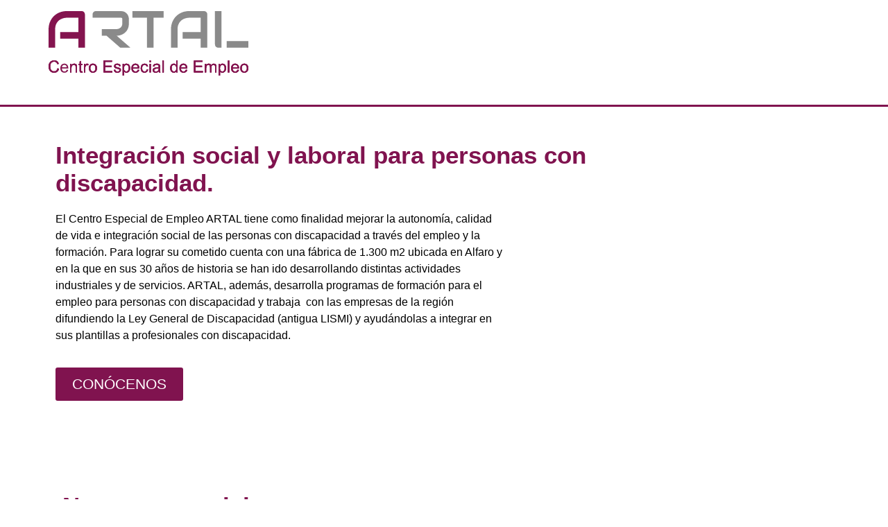

--- FILE ---
content_type: text/html; charset=UTF-8
request_url: https://www.artal.es/
body_size: 34370
content:
<!doctype html>
<html lang="es">
<head>
	<meta charset="UTF-8">
	<meta name="viewport" content="width=device-width, initial-scale=1">
	<link rel="profile" href="https://gmpg.org/xfn/11">
	<meta name='robots' content='index, follow, max-image-preview:large, max-snippet:-1, max-video-preview:-1' />

	<!-- This site is optimized with the Yoast SEO plugin v20.12 - https://yoast.com/wordpress/plugins/seo/ -->
	<title>Centro Especial de Empleo ARTAL</title>
	<link rel="canonical" href="https://www.artal.es/" />
	<meta property="og:locale" content="es_ES" />
	<meta property="og:type" content="website" />
	<meta property="og:title" content="Centro Especial de Empleo ARTAL" />
	<meta property="og:description" content="Integración social y laboral para personas con discapacidad. El Centro Especial de Empleo ARTAL tiene como finalidad mejorar la autonomía, calidad de vida e integración social de las personas con discapacidad a través del empleo y la formación. Para lograr su cometido cuenta con una fábrica de 1.300 m2 ubicada en Alfaro y en la [&hellip;]" />
	<meta property="og:url" content="https://www.artal.es/" />
	<meta property="og:site_name" content="Centro Especial de Empleo ARTAL" />
	<meta property="article:modified_time" content="2023-07-28T13:11:42+00:00" />
	<meta name="twitter:card" content="summary_large_image" />
	<script type="application/ld+json" class="yoast-schema-graph">{"@context":"https://schema.org","@graph":[{"@type":"WebPage","@id":"https://www.artal.es/","url":"https://www.artal.es/","name":"Centro Especial de Empleo ARTAL","isPartOf":{"@id":"https://www.artal.es/#website"},"about":{"@id":"https://www.artal.es/#organization"},"datePublished":"2023-03-13T13:07:05+00:00","dateModified":"2023-07-28T13:11:42+00:00","breadcrumb":{"@id":"https://www.artal.es/#breadcrumb"},"inLanguage":"es","potentialAction":[{"@type":"ReadAction","target":["https://www.artal.es/"]}]},{"@type":"BreadcrumbList","@id":"https://www.artal.es/#breadcrumb","itemListElement":[{"@type":"ListItem","position":1,"name":"Portada"}]},{"@type":"WebSite","@id":"https://www.artal.es/#website","url":"https://www.artal.es/","name":"Centro Especial de Empleo ARTAL","description":"OTRA MANERA DE ENTENDER EL MUNDO","publisher":{"@id":"https://www.artal.es/#organization"},"potentialAction":[{"@type":"SearchAction","target":{"@type":"EntryPoint","urlTemplate":"https://www.artal.es/?s={search_term_string}"},"query-input":"required name=search_term_string"}],"inLanguage":"es"},{"@type":"Organization","@id":"https://www.artal.es/#organization","name":"Centro Especial de Empleo ARTAL","url":"https://www.artal.es/","logo":{"@type":"ImageObject","inLanguage":"es","@id":"https://www.artal.es/#/schema/logo/image/","url":"https://www.artal.es/wp-content/uploads/2023/03/logo.svg","contentUrl":"https://www.artal.es/wp-content/uploads/2023/03/logo.svg","width":288,"height":92,"caption":"Centro Especial de Empleo ARTAL"},"image":{"@id":"https://www.artal.es/#/schema/logo/image/"}}]}</script>
	<!-- / Yoast SEO plugin. -->


<link rel="alternate" type="application/rss+xml" title="Centro Especial de Empleo ARTAL &raquo; Feed" href="https://www.artal.es/feed/" />
<link rel="alternate" type="application/rss+xml" title="Centro Especial de Empleo ARTAL &raquo; Feed de los comentarios" href="https://www.artal.es/comments/feed/" />
<script>
window._wpemojiSettings = {"baseUrl":"https:\/\/s.w.org\/images\/core\/emoji\/14.0.0\/72x72\/","ext":".png","svgUrl":"https:\/\/s.w.org\/images\/core\/emoji\/14.0.0\/svg\/","svgExt":".svg","source":{"concatemoji":"https:\/\/www.artal.es\/wp-includes\/js\/wp-emoji-release.min.js?ver=6.1.9"}};
/*! This file is auto-generated */
!function(e,a,t){var n,r,o,i=a.createElement("canvas"),p=i.getContext&&i.getContext("2d");function s(e,t){var a=String.fromCharCode,e=(p.clearRect(0,0,i.width,i.height),p.fillText(a.apply(this,e),0,0),i.toDataURL());return p.clearRect(0,0,i.width,i.height),p.fillText(a.apply(this,t),0,0),e===i.toDataURL()}function c(e){var t=a.createElement("script");t.src=e,t.defer=t.type="text/javascript",a.getElementsByTagName("head")[0].appendChild(t)}for(o=Array("flag","emoji"),t.supports={everything:!0,everythingExceptFlag:!0},r=0;r<o.length;r++)t.supports[o[r]]=function(e){if(p&&p.fillText)switch(p.textBaseline="top",p.font="600 32px Arial",e){case"flag":return s([127987,65039,8205,9895,65039],[127987,65039,8203,9895,65039])?!1:!s([55356,56826,55356,56819],[55356,56826,8203,55356,56819])&&!s([55356,57332,56128,56423,56128,56418,56128,56421,56128,56430,56128,56423,56128,56447],[55356,57332,8203,56128,56423,8203,56128,56418,8203,56128,56421,8203,56128,56430,8203,56128,56423,8203,56128,56447]);case"emoji":return!s([129777,127995,8205,129778,127999],[129777,127995,8203,129778,127999])}return!1}(o[r]),t.supports.everything=t.supports.everything&&t.supports[o[r]],"flag"!==o[r]&&(t.supports.everythingExceptFlag=t.supports.everythingExceptFlag&&t.supports[o[r]]);t.supports.everythingExceptFlag=t.supports.everythingExceptFlag&&!t.supports.flag,t.DOMReady=!1,t.readyCallback=function(){t.DOMReady=!0},t.supports.everything||(n=function(){t.readyCallback()},a.addEventListener?(a.addEventListener("DOMContentLoaded",n,!1),e.addEventListener("load",n,!1)):(e.attachEvent("onload",n),a.attachEvent("onreadystatechange",function(){"complete"===a.readyState&&t.readyCallback()})),(e=t.source||{}).concatemoji?c(e.concatemoji):e.wpemoji&&e.twemoji&&(c(e.twemoji),c(e.wpemoji)))}(window,document,window._wpemojiSettings);
</script>
<style>
img.wp-smiley,
img.emoji {
	display: inline !important;
	border: none !important;
	box-shadow: none !important;
	height: 1em !important;
	width: 1em !important;
	margin: 0 0.07em !important;
	vertical-align: -0.1em !important;
	background: none !important;
	padding: 0 !important;
}
</style>
	<link rel='stylesheet' id='wp-block-library-css' href='https://www.artal.es/wp-includes/css/dist/block-library/style.min.css?ver=6.1.9' media='all' />
<link rel='stylesheet' id='wc-blocks-vendors-style-css' href='https://www.artal.es/wp-content/plugins/woocommerce/packages/woocommerce-blocks/build/wc-blocks-vendors-style.css?ver=10.4.6' media='all' />
<link rel='stylesheet' id='wc-blocks-style-css' href='https://www.artal.es/wp-content/plugins/woocommerce/packages/woocommerce-blocks/build/wc-blocks-style.css?ver=10.4.6' media='all' />
<link rel='stylesheet' id='classic-theme-styles-css' href='https://www.artal.es/wp-includes/css/classic-themes.min.css?ver=1' media='all' />
<style id='global-styles-inline-css'>
body{--wp--preset--color--black: #000000;--wp--preset--color--cyan-bluish-gray: #abb8c3;--wp--preset--color--white: #ffffff;--wp--preset--color--pale-pink: #f78da7;--wp--preset--color--vivid-red: #cf2e2e;--wp--preset--color--luminous-vivid-orange: #ff6900;--wp--preset--color--luminous-vivid-amber: #fcb900;--wp--preset--color--light-green-cyan: #7bdcb5;--wp--preset--color--vivid-green-cyan: #00d084;--wp--preset--color--pale-cyan-blue: #8ed1fc;--wp--preset--color--vivid-cyan-blue: #0693e3;--wp--preset--color--vivid-purple: #9b51e0;--wp--preset--gradient--vivid-cyan-blue-to-vivid-purple: linear-gradient(135deg,rgba(6,147,227,1) 0%,rgb(155,81,224) 100%);--wp--preset--gradient--light-green-cyan-to-vivid-green-cyan: linear-gradient(135deg,rgb(122,220,180) 0%,rgb(0,208,130) 100%);--wp--preset--gradient--luminous-vivid-amber-to-luminous-vivid-orange: linear-gradient(135deg,rgba(252,185,0,1) 0%,rgba(255,105,0,1) 100%);--wp--preset--gradient--luminous-vivid-orange-to-vivid-red: linear-gradient(135deg,rgba(255,105,0,1) 0%,rgb(207,46,46) 100%);--wp--preset--gradient--very-light-gray-to-cyan-bluish-gray: linear-gradient(135deg,rgb(238,238,238) 0%,rgb(169,184,195) 100%);--wp--preset--gradient--cool-to-warm-spectrum: linear-gradient(135deg,rgb(74,234,220) 0%,rgb(151,120,209) 20%,rgb(207,42,186) 40%,rgb(238,44,130) 60%,rgb(251,105,98) 80%,rgb(254,248,76) 100%);--wp--preset--gradient--blush-light-purple: linear-gradient(135deg,rgb(255,206,236) 0%,rgb(152,150,240) 100%);--wp--preset--gradient--blush-bordeaux: linear-gradient(135deg,rgb(254,205,165) 0%,rgb(254,45,45) 50%,rgb(107,0,62) 100%);--wp--preset--gradient--luminous-dusk: linear-gradient(135deg,rgb(255,203,112) 0%,rgb(199,81,192) 50%,rgb(65,88,208) 100%);--wp--preset--gradient--pale-ocean: linear-gradient(135deg,rgb(255,245,203) 0%,rgb(182,227,212) 50%,rgb(51,167,181) 100%);--wp--preset--gradient--electric-grass: linear-gradient(135deg,rgb(202,248,128) 0%,rgb(113,206,126) 100%);--wp--preset--gradient--midnight: linear-gradient(135deg,rgb(2,3,129) 0%,rgb(40,116,252) 100%);--wp--preset--duotone--dark-grayscale: url('#wp-duotone-dark-grayscale');--wp--preset--duotone--grayscale: url('#wp-duotone-grayscale');--wp--preset--duotone--purple-yellow: url('#wp-duotone-purple-yellow');--wp--preset--duotone--blue-red: url('#wp-duotone-blue-red');--wp--preset--duotone--midnight: url('#wp-duotone-midnight');--wp--preset--duotone--magenta-yellow: url('#wp-duotone-magenta-yellow');--wp--preset--duotone--purple-green: url('#wp-duotone-purple-green');--wp--preset--duotone--blue-orange: url('#wp-duotone-blue-orange');--wp--preset--font-size--small: 13px;--wp--preset--font-size--medium: 20px;--wp--preset--font-size--large: 36px;--wp--preset--font-size--x-large: 42px;--wp--preset--spacing--20: 0.44rem;--wp--preset--spacing--30: 0.67rem;--wp--preset--spacing--40: 1rem;--wp--preset--spacing--50: 1.5rem;--wp--preset--spacing--60: 2.25rem;--wp--preset--spacing--70: 3.38rem;--wp--preset--spacing--80: 5.06rem;}:where(.is-layout-flex){gap: 0.5em;}body .is-layout-flow > .alignleft{float: left;margin-inline-start: 0;margin-inline-end: 2em;}body .is-layout-flow > .alignright{float: right;margin-inline-start: 2em;margin-inline-end: 0;}body .is-layout-flow > .aligncenter{margin-left: auto !important;margin-right: auto !important;}body .is-layout-constrained > .alignleft{float: left;margin-inline-start: 0;margin-inline-end: 2em;}body .is-layout-constrained > .alignright{float: right;margin-inline-start: 2em;margin-inline-end: 0;}body .is-layout-constrained > .aligncenter{margin-left: auto !important;margin-right: auto !important;}body .is-layout-constrained > :where(:not(.alignleft):not(.alignright):not(.alignfull)){max-width: var(--wp--style--global--content-size);margin-left: auto !important;margin-right: auto !important;}body .is-layout-constrained > .alignwide{max-width: var(--wp--style--global--wide-size);}body .is-layout-flex{display: flex;}body .is-layout-flex{flex-wrap: wrap;align-items: center;}body .is-layout-flex > *{margin: 0;}:where(.wp-block-columns.is-layout-flex){gap: 2em;}.has-black-color{color: var(--wp--preset--color--black) !important;}.has-cyan-bluish-gray-color{color: var(--wp--preset--color--cyan-bluish-gray) !important;}.has-white-color{color: var(--wp--preset--color--white) !important;}.has-pale-pink-color{color: var(--wp--preset--color--pale-pink) !important;}.has-vivid-red-color{color: var(--wp--preset--color--vivid-red) !important;}.has-luminous-vivid-orange-color{color: var(--wp--preset--color--luminous-vivid-orange) !important;}.has-luminous-vivid-amber-color{color: var(--wp--preset--color--luminous-vivid-amber) !important;}.has-light-green-cyan-color{color: var(--wp--preset--color--light-green-cyan) !important;}.has-vivid-green-cyan-color{color: var(--wp--preset--color--vivid-green-cyan) !important;}.has-pale-cyan-blue-color{color: var(--wp--preset--color--pale-cyan-blue) !important;}.has-vivid-cyan-blue-color{color: var(--wp--preset--color--vivid-cyan-blue) !important;}.has-vivid-purple-color{color: var(--wp--preset--color--vivid-purple) !important;}.has-black-background-color{background-color: var(--wp--preset--color--black) !important;}.has-cyan-bluish-gray-background-color{background-color: var(--wp--preset--color--cyan-bluish-gray) !important;}.has-white-background-color{background-color: var(--wp--preset--color--white) !important;}.has-pale-pink-background-color{background-color: var(--wp--preset--color--pale-pink) !important;}.has-vivid-red-background-color{background-color: var(--wp--preset--color--vivid-red) !important;}.has-luminous-vivid-orange-background-color{background-color: var(--wp--preset--color--luminous-vivid-orange) !important;}.has-luminous-vivid-amber-background-color{background-color: var(--wp--preset--color--luminous-vivid-amber) !important;}.has-light-green-cyan-background-color{background-color: var(--wp--preset--color--light-green-cyan) !important;}.has-vivid-green-cyan-background-color{background-color: var(--wp--preset--color--vivid-green-cyan) !important;}.has-pale-cyan-blue-background-color{background-color: var(--wp--preset--color--pale-cyan-blue) !important;}.has-vivid-cyan-blue-background-color{background-color: var(--wp--preset--color--vivid-cyan-blue) !important;}.has-vivid-purple-background-color{background-color: var(--wp--preset--color--vivid-purple) !important;}.has-black-border-color{border-color: var(--wp--preset--color--black) !important;}.has-cyan-bluish-gray-border-color{border-color: var(--wp--preset--color--cyan-bluish-gray) !important;}.has-white-border-color{border-color: var(--wp--preset--color--white) !important;}.has-pale-pink-border-color{border-color: var(--wp--preset--color--pale-pink) !important;}.has-vivid-red-border-color{border-color: var(--wp--preset--color--vivid-red) !important;}.has-luminous-vivid-orange-border-color{border-color: var(--wp--preset--color--luminous-vivid-orange) !important;}.has-luminous-vivid-amber-border-color{border-color: var(--wp--preset--color--luminous-vivid-amber) !important;}.has-light-green-cyan-border-color{border-color: var(--wp--preset--color--light-green-cyan) !important;}.has-vivid-green-cyan-border-color{border-color: var(--wp--preset--color--vivid-green-cyan) !important;}.has-pale-cyan-blue-border-color{border-color: var(--wp--preset--color--pale-cyan-blue) !important;}.has-vivid-cyan-blue-border-color{border-color: var(--wp--preset--color--vivid-cyan-blue) !important;}.has-vivid-purple-border-color{border-color: var(--wp--preset--color--vivid-purple) !important;}.has-vivid-cyan-blue-to-vivid-purple-gradient-background{background: var(--wp--preset--gradient--vivid-cyan-blue-to-vivid-purple) !important;}.has-light-green-cyan-to-vivid-green-cyan-gradient-background{background: var(--wp--preset--gradient--light-green-cyan-to-vivid-green-cyan) !important;}.has-luminous-vivid-amber-to-luminous-vivid-orange-gradient-background{background: var(--wp--preset--gradient--luminous-vivid-amber-to-luminous-vivid-orange) !important;}.has-luminous-vivid-orange-to-vivid-red-gradient-background{background: var(--wp--preset--gradient--luminous-vivid-orange-to-vivid-red) !important;}.has-very-light-gray-to-cyan-bluish-gray-gradient-background{background: var(--wp--preset--gradient--very-light-gray-to-cyan-bluish-gray) !important;}.has-cool-to-warm-spectrum-gradient-background{background: var(--wp--preset--gradient--cool-to-warm-spectrum) !important;}.has-blush-light-purple-gradient-background{background: var(--wp--preset--gradient--blush-light-purple) !important;}.has-blush-bordeaux-gradient-background{background: var(--wp--preset--gradient--blush-bordeaux) !important;}.has-luminous-dusk-gradient-background{background: var(--wp--preset--gradient--luminous-dusk) !important;}.has-pale-ocean-gradient-background{background: var(--wp--preset--gradient--pale-ocean) !important;}.has-electric-grass-gradient-background{background: var(--wp--preset--gradient--electric-grass) !important;}.has-midnight-gradient-background{background: var(--wp--preset--gradient--midnight) !important;}.has-small-font-size{font-size: var(--wp--preset--font-size--small) !important;}.has-medium-font-size{font-size: var(--wp--preset--font-size--medium) !important;}.has-large-font-size{font-size: var(--wp--preset--font-size--large) !important;}.has-x-large-font-size{font-size: var(--wp--preset--font-size--x-large) !important;}
.wp-block-navigation a:where(:not(.wp-element-button)){color: inherit;}
:where(.wp-block-columns.is-layout-flex){gap: 2em;}
.wp-block-pullquote{font-size: 1.5em;line-height: 1.6;}
</style>
<link rel='stylesheet' id='woocommerce-layout-css' href='https://www.artal.es/wp-content/plugins/woocommerce/assets/css/woocommerce-layout.css?ver=7.9.0' media='all' />
<link rel='stylesheet' id='woocommerce-smallscreen-css' href='https://www.artal.es/wp-content/plugins/woocommerce/assets/css/woocommerce-smallscreen.css?ver=7.9.0' media='only screen and (max-width: 768px)' />
<link rel='stylesheet' id='woocommerce-general-css' href='https://www.artal.es/wp-content/plugins/woocommerce/assets/css/woocommerce.css?ver=7.9.0' media='all' />
<style id='woocommerce-inline-inline-css'>
.woocommerce form .form-row .required { visibility: visible; }
</style>
<link rel='stylesheet' id='woo-variation-swatches-css' href='https://www.artal.es/wp-content/plugins/woo-variation-swatches/assets/css/frontend.min.css?ver=1763079684' media='all' />
<style id='woo-variation-swatches-inline-css'>
:root {
--wvs-tick:url("data:image/svg+xml;utf8,%3Csvg filter='drop-shadow(0px 0px 2px rgb(0 0 0 / .8))' xmlns='http://www.w3.org/2000/svg'  viewBox='0 0 30 30'%3E%3Cpath fill='none' stroke='%23ffffff' stroke-linecap='round' stroke-linejoin='round' stroke-width='4' d='M4 16L11 23 27 7'/%3E%3C/svg%3E");

--wvs-cross:url("data:image/svg+xml;utf8,%3Csvg filter='drop-shadow(0px 0px 5px rgb(255 255 255 / .6))' xmlns='http://www.w3.org/2000/svg' width='72px' height='72px' viewBox='0 0 24 24'%3E%3Cpath fill='none' stroke='%23ff0000' stroke-linecap='round' stroke-width='0.6' d='M5 5L19 19M19 5L5 19'/%3E%3C/svg%3E");
--wvs-single-product-item-width:30px;
--wvs-single-product-item-height:30px;
--wvs-single-product-item-font-size:16px}
</style>
<link rel='stylesheet' id='hello-elementor-css' href='https://www.artal.es/wp-content/themes/hello-elementor/style.min.css?ver=2.8.1' media='all' />
<link rel='stylesheet' id='hello-elementor-theme-style-css' href='https://www.artal.es/wp-content/themes/hello-elementor/theme.min.css?ver=2.8.1' media='all' />
<link rel='stylesheet' id='elementor-frontend-css' href='https://www.artal.es/wp-content/plugins/elementor/assets/css/frontend-lite.min.css?ver=3.11.5' media='all' />
<link rel='stylesheet' id='elementor-post-5-css' href='https://www.artal.es/wp-content/uploads/elementor/css/post-5.css?ver=1696509317' media='all' />
<link rel='stylesheet' id='elementor-icons-css' href='https://www.artal.es/wp-content/plugins/elementor/assets/lib/eicons/css/elementor-icons.min.css?ver=5.18.0' media='all' />
<link rel='stylesheet' id='swiper-css' href='https://www.artal.es/wp-content/plugins/elementor/assets/lib/swiper/v8/css/swiper.min.css?ver=8.4.5' media='all' />
<link rel='stylesheet' id='elementor-global-css' href='https://www.artal.es/wp-content/uploads/elementor/css/global.css?ver=1696510012' media='all' />
<link rel='stylesheet' id='elementor-post-9-css' href='https://www.artal.es/wp-content/uploads/elementor/css/post-9.css?ver=1696509318' media='all' />
<link rel='stylesheet' id='hello-elementor-child-style-css' href='https://www.artal.es/wp-content/themes/hello-theme-child-master/style.css?ver=1.0.0' media='all' />
<script src='https://www.artal.es/wp-includes/js/jquery/jquery.min.js?ver=3.6.1' id='jquery-core-js'></script>
<script src='https://www.artal.es/wp-includes/js/jquery/jquery-migrate.min.js?ver=3.3.2' id='jquery-migrate-js'></script>
<link rel="https://api.w.org/" href="https://www.artal.es/wp-json/" /><link rel="alternate" type="application/json" href="https://www.artal.es/wp-json/wp/v2/pages/9" /><link rel="EditURI" type="application/rsd+xml" title="RSD" href="https://www.artal.es/xmlrpc.php?rsd" />
<link rel="wlwmanifest" type="application/wlwmanifest+xml" href="https://www.artal.es/wp-includes/wlwmanifest.xml" />
<meta name="generator" content="WordPress 6.1.9" />
<meta name="generator" content="WooCommerce 7.9.0" />
<link rel='shortlink' href='https://www.artal.es/' />
<link rel="alternate" type="application/json+oembed" href="https://www.artal.es/wp-json/oembed/1.0/embed?url=https%3A%2F%2Fwww.artal.es%2F" />
<link rel="alternate" type="text/xml+oembed" href="https://www.artal.es/wp-json/oembed/1.0/embed?url=https%3A%2F%2Fwww.artal.es%2F&#038;format=xml" />
	<noscript><style>.woocommerce-product-gallery{ opacity: 1 !important; }</style></noscript>
	<meta name="generator" content="Elementor 3.11.5; features: e_dom_optimization, e_optimized_assets_loading, e_optimized_css_loading, a11y_improvements, additional_custom_breakpoints; settings: css_print_method-external, google_font-enabled, font_display-swap">
<link rel="icon" href="https://www.artal.es/wp-content/uploads/2023/03/favicon-1.svg" sizes="32x32" />
<link rel="icon" href="https://www.artal.es/wp-content/uploads/2023/03/favicon-1.svg" sizes="192x192" />
<link rel="apple-touch-icon" href="https://www.artal.es/wp-content/uploads/2023/03/favicon-1.svg" />
<meta name="msapplication-TileImage" content="https://www.artal.es/wp-content/uploads/2023/03/favicon-1.svg" />
</head>
<body class="home page-template-default page page-id-9 wp-custom-logo theme-hello-elementor woocommerce-no-js woo-variation-swatches wvs-behavior-blur wvs-theme-hello-theme-child-master wvs-show-label wvs-tooltip elementor-default elementor-kit-5 elementor-page elementor-page-9">

<svg xmlns="http://www.w3.org/2000/svg" viewBox="0 0 0 0" width="0" height="0" focusable="false" role="none" style="visibility: hidden; position: absolute; left: -9999px; overflow: hidden;" ><defs><filter id="wp-duotone-dark-grayscale"><feColorMatrix color-interpolation-filters="sRGB" type="matrix" values=" .299 .587 .114 0 0 .299 .587 .114 0 0 .299 .587 .114 0 0 .299 .587 .114 0 0 " /><feComponentTransfer color-interpolation-filters="sRGB" ><feFuncR type="table" tableValues="0 0.49803921568627" /><feFuncG type="table" tableValues="0 0.49803921568627" /><feFuncB type="table" tableValues="0 0.49803921568627" /><feFuncA type="table" tableValues="1 1" /></feComponentTransfer><feComposite in2="SourceGraphic" operator="in" /></filter></defs></svg><svg xmlns="http://www.w3.org/2000/svg" viewBox="0 0 0 0" width="0" height="0" focusable="false" role="none" style="visibility: hidden; position: absolute; left: -9999px; overflow: hidden;" ><defs><filter id="wp-duotone-grayscale"><feColorMatrix color-interpolation-filters="sRGB" type="matrix" values=" .299 .587 .114 0 0 .299 .587 .114 0 0 .299 .587 .114 0 0 .299 .587 .114 0 0 " /><feComponentTransfer color-interpolation-filters="sRGB" ><feFuncR type="table" tableValues="0 1" /><feFuncG type="table" tableValues="0 1" /><feFuncB type="table" tableValues="0 1" /><feFuncA type="table" tableValues="1 1" /></feComponentTransfer><feComposite in2="SourceGraphic" operator="in" /></filter></defs></svg><svg xmlns="http://www.w3.org/2000/svg" viewBox="0 0 0 0" width="0" height="0" focusable="false" role="none" style="visibility: hidden; position: absolute; left: -9999px; overflow: hidden;" ><defs><filter id="wp-duotone-purple-yellow"><feColorMatrix color-interpolation-filters="sRGB" type="matrix" values=" .299 .587 .114 0 0 .299 .587 .114 0 0 .299 .587 .114 0 0 .299 .587 .114 0 0 " /><feComponentTransfer color-interpolation-filters="sRGB" ><feFuncR type="table" tableValues="0.54901960784314 0.98823529411765" /><feFuncG type="table" tableValues="0 1" /><feFuncB type="table" tableValues="0.71764705882353 0.25490196078431" /><feFuncA type="table" tableValues="1 1" /></feComponentTransfer><feComposite in2="SourceGraphic" operator="in" /></filter></defs></svg><svg xmlns="http://www.w3.org/2000/svg" viewBox="0 0 0 0" width="0" height="0" focusable="false" role="none" style="visibility: hidden; position: absolute; left: -9999px; overflow: hidden;" ><defs><filter id="wp-duotone-blue-red"><feColorMatrix color-interpolation-filters="sRGB" type="matrix" values=" .299 .587 .114 0 0 .299 .587 .114 0 0 .299 .587 .114 0 0 .299 .587 .114 0 0 " /><feComponentTransfer color-interpolation-filters="sRGB" ><feFuncR type="table" tableValues="0 1" /><feFuncG type="table" tableValues="0 0.27843137254902" /><feFuncB type="table" tableValues="0.5921568627451 0.27843137254902" /><feFuncA type="table" tableValues="1 1" /></feComponentTransfer><feComposite in2="SourceGraphic" operator="in" /></filter></defs></svg><svg xmlns="http://www.w3.org/2000/svg" viewBox="0 0 0 0" width="0" height="0" focusable="false" role="none" style="visibility: hidden; position: absolute; left: -9999px; overflow: hidden;" ><defs><filter id="wp-duotone-midnight"><feColorMatrix color-interpolation-filters="sRGB" type="matrix" values=" .299 .587 .114 0 0 .299 .587 .114 0 0 .299 .587 .114 0 0 .299 .587 .114 0 0 " /><feComponentTransfer color-interpolation-filters="sRGB" ><feFuncR type="table" tableValues="0 0" /><feFuncG type="table" tableValues="0 0.64705882352941" /><feFuncB type="table" tableValues="0 1" /><feFuncA type="table" tableValues="1 1" /></feComponentTransfer><feComposite in2="SourceGraphic" operator="in" /></filter></defs></svg><svg xmlns="http://www.w3.org/2000/svg" viewBox="0 0 0 0" width="0" height="0" focusable="false" role="none" style="visibility: hidden; position: absolute; left: -9999px; overflow: hidden;" ><defs><filter id="wp-duotone-magenta-yellow"><feColorMatrix color-interpolation-filters="sRGB" type="matrix" values=" .299 .587 .114 0 0 .299 .587 .114 0 0 .299 .587 .114 0 0 .299 .587 .114 0 0 " /><feComponentTransfer color-interpolation-filters="sRGB" ><feFuncR type="table" tableValues="0.78039215686275 1" /><feFuncG type="table" tableValues="0 0.94901960784314" /><feFuncB type="table" tableValues="0.35294117647059 0.47058823529412" /><feFuncA type="table" tableValues="1 1" /></feComponentTransfer><feComposite in2="SourceGraphic" operator="in" /></filter></defs></svg><svg xmlns="http://www.w3.org/2000/svg" viewBox="0 0 0 0" width="0" height="0" focusable="false" role="none" style="visibility: hidden; position: absolute; left: -9999px; overflow: hidden;" ><defs><filter id="wp-duotone-purple-green"><feColorMatrix color-interpolation-filters="sRGB" type="matrix" values=" .299 .587 .114 0 0 .299 .587 .114 0 0 .299 .587 .114 0 0 .299 .587 .114 0 0 " /><feComponentTransfer color-interpolation-filters="sRGB" ><feFuncR type="table" tableValues="0.65098039215686 0.40392156862745" /><feFuncG type="table" tableValues="0 1" /><feFuncB type="table" tableValues="0.44705882352941 0.4" /><feFuncA type="table" tableValues="1 1" /></feComponentTransfer><feComposite in2="SourceGraphic" operator="in" /></filter></defs></svg><svg xmlns="http://www.w3.org/2000/svg" viewBox="0 0 0 0" width="0" height="0" focusable="false" role="none" style="visibility: hidden; position: absolute; left: -9999px; overflow: hidden;" ><defs><filter id="wp-duotone-blue-orange"><feColorMatrix color-interpolation-filters="sRGB" type="matrix" values=" .299 .587 .114 0 0 .299 .587 .114 0 0 .299 .587 .114 0 0 .299 .587 .114 0 0 " /><feComponentTransfer color-interpolation-filters="sRGB" ><feFuncR type="table" tableValues="0.098039215686275 1" /><feFuncG type="table" tableValues="0 0.66274509803922" /><feFuncB type="table" tableValues="0.84705882352941 0.41960784313725" /><feFuncA type="table" tableValues="1 1" /></feComponentTransfer><feComposite in2="SourceGraphic" operator="in" /></filter></defs></svg>
<a class="skip-link screen-reader-text" href="#content">Ir al contenido</a>

<header id="site-header" class="site-header dynamic-header menu-dropdown-tablet" role="banner">
	<div class="header-inner">
		<div class="site-branding show-logo">
							<div class="site-logo show">
					<a href="https://www.artal.es/" class="custom-logo-link" rel="home" aria-current="page"><img width="288" height="92" src="https://www.artal.es/wp-content/uploads/2023/03/logo.svg" class="custom-logo" alt="Centro Especial de Empleo ARTAL" decoding="async" /></a>				</div>
					</div>

			</div>
</header>

<main id="content" class="site-main post-9 page type-page status-publish hentry">

	
	<div class="page-content">
				<div data-elementor-type="wp-page" data-elementor-id="9" class="elementor elementor-9">
									<section class="elementor-section elementor-top-section elementor-element elementor-element-fd79b15 elementor-section-full_width elementor-section-height-default elementor-section-height-default" data-id="fd79b15" data-element_type="section">
						<div class="elementor-container elementor-column-gap-no">
					<div class="elementor-column elementor-col-100 elementor-top-column elementor-element elementor-element-c1feaf1" data-id="c1feaf1" data-element_type="column">
			<div class="elementor-widget-wrap elementor-element-populated">
								<div class="elementor-element elementor-element-b2932d1 elementor-widget elementor-widget-video" data-id="b2932d1" data-element_type="widget" data-settings="{&quot;youtube_url&quot;:&quot;https:\/\/youtu.be\/NSwQiWLqO98&quot;,&quot;show_image_overlay&quot;:&quot;yes&quot;,&quot;image_overlay&quot;:{&quot;url&quot;:&quot;https:\/\/www.artal.es\/wp-content\/uploads\/2023\/03\/serigrafia.jpg&quot;,&quot;id&quot;:659,&quot;size&quot;:&quot;&quot;,&quot;alt&quot;:&quot;&quot;,&quot;source&quot;:&quot;library&quot;},&quot;video_type&quot;:&quot;youtube&quot;,&quot;controls&quot;:&quot;yes&quot;}" data-widget_type="video.default">
				<div class="elementor-widget-container">
			<style>/*! elementor - v3.11.5 - 14-03-2023 */
.elementor-widget-video .elementor-widget-container{overflow:hidden;transform:translateZ(0)}.elementor-widget-video .elementor-wrapper iframe,.elementor-widget-video .elementor-wrapper video{height:100%;width:100%;display:flex;border:none;background-color:#000}.elementor-widget-video .elementor-open-inline .elementor-custom-embed-image-overlay{position:absolute;top:0;left:0;width:100%;height:100%;background-size:cover;background-position:50%}.elementor-widget-video .elementor-custom-embed-image-overlay{cursor:pointer;text-align:center}.elementor-widget-video .elementor-custom-embed-image-overlay:hover .elementor-custom-embed-play i{opacity:1}.elementor-widget-video .elementor-custom-embed-image-overlay img{display:block;width:100%}.elementor-widget-video .e-hosted-video .elementor-video{-o-object-fit:cover;object-fit:cover}.e-con-inner>.elementor-widget-video,.e-con>.elementor-widget-video{width:var(--container-widget-width);--flex-grow:var(--container-widget-flex-grow)}</style>		<div class="elementor-wrapper elementor-open-inline">
			<div class="elementor-video"></div>				<div class="elementor-custom-embed-image-overlay" style="background-image: url(https://www.artal.es/wp-content/uploads/2023/03/serigrafia.jpg);">
																<div class="elementor-custom-embed-play" role="button" aria-label="Reproducir vídeo" tabindex="0">
							<i aria-hidden="true" class="eicon-play"></i>							<span class="elementor-screen-only">Reproducir vídeo</span>
						</div>
									</div>
					</div>
				</div>
				</div>
					</div>
		</div>
							</div>
		</section>
				<section class="elementor-section elementor-top-section elementor-element elementor-element-2173b57 elementor-section-boxed elementor-section-height-default elementor-section-height-default elementor-invisible" data-id="2173b57" data-element_type="section" data-settings="{&quot;animation&quot;:&quot;fadeInRight&quot;}">
						<div class="elementor-container elementor-column-gap-default">
					<div class="elementor-column elementor-col-100 elementor-top-column elementor-element elementor-element-8ff0192" data-id="8ff0192" data-element_type="column">
			<div class="elementor-widget-wrap elementor-element-populated">
								<div class="elementor-element elementor-element-3daced9 elementor-widget elementor-widget-heading" data-id="3daced9" data-element_type="widget" data-widget_type="heading.default">
				<div class="elementor-widget-container">
			<style>/*! elementor - v3.11.5 - 14-03-2023 */
.elementor-heading-title{padding:0;margin:0;line-height:1}.elementor-widget-heading .elementor-heading-title[class*=elementor-size-]>a{color:inherit;font-size:inherit;line-height:inherit}.elementor-widget-heading .elementor-heading-title.elementor-size-small{font-size:15px}.elementor-widget-heading .elementor-heading-title.elementor-size-medium{font-size:19px}.elementor-widget-heading .elementor-heading-title.elementor-size-large{font-size:29px}.elementor-widget-heading .elementor-heading-title.elementor-size-xl{font-size:39px}.elementor-widget-heading .elementor-heading-title.elementor-size-xxl{font-size:59px}</style><h2 class="elementor-heading-title elementor-size-default">Integración social y laboral
para personas con discapacidad.</h2>		</div>
				</div>
				<div class="elementor-element elementor-element-3fc4b44 elementor-widget elementor-widget-text-editor" data-id="3fc4b44" data-element_type="widget" data-widget_type="text-editor.default">
				<div class="elementor-widget-container">
			<style>/*! elementor - v3.11.5 - 14-03-2023 */
.elementor-widget-text-editor.elementor-drop-cap-view-stacked .elementor-drop-cap{background-color:#818a91;color:#fff}.elementor-widget-text-editor.elementor-drop-cap-view-framed .elementor-drop-cap{color:#818a91;border:3px solid;background-color:transparent}.elementor-widget-text-editor:not(.elementor-drop-cap-view-default) .elementor-drop-cap{margin-top:8px}.elementor-widget-text-editor:not(.elementor-drop-cap-view-default) .elementor-drop-cap-letter{width:1em;height:1em}.elementor-widget-text-editor .elementor-drop-cap{float:left;text-align:center;line-height:1;font-size:50px}.elementor-widget-text-editor .elementor-drop-cap-letter{display:inline-block}</style>				<p>El Centro Especial de Empleo ARTAL tiene como finalidad mejorar la autonomía, calidad de vida e integración social de las personas con discapacidad a través del empleo y la formación. Para lograr su cometido cuenta con una fábrica de 1.300 m2 ubicada en Alfaro y en la que en sus 30 años de historia se han ido desarrollando distintas actividades industriales y de servicios. ARTAL, además, desarrolla programas de formación para el empleo para personas con discapacidad y trabaja  con las empresas de la región difundiendo la Ley General de Discapacidad (antigua LISMI) y ayudándolas a integrar en sus plantillas a profesionales con discapacidad.</p>						</div>
				</div>
				<div class="elementor-element elementor-element-fbf313b elementor-mobile-align-center elementor-widget elementor-widget-button" data-id="fbf313b" data-element_type="widget" data-widget_type="button.default">
				<div class="elementor-widget-container">
					<div class="elementor-button-wrapper">
			<a href="https://www.artal.es/quienes-somos/" class="elementor-button-link elementor-button elementor-size-sm" role="button">
						<span class="elementor-button-content-wrapper">
						<span class="elementor-button-text">CONÓCENOS</span>
		</span>
					</a>
		</div>
				</div>
				</div>
					</div>
		</div>
							</div>
		</section>
				<section class="elementor-section elementor-top-section elementor-element elementor-element-c18509d elementor-section-boxed elementor-section-height-default elementor-section-height-default" data-id="c18509d" data-element_type="section">
						<div class="elementor-container elementor-column-gap-default">
					<div class="elementor-column elementor-col-100 elementor-top-column elementor-element elementor-element-f308f43" data-id="f308f43" data-element_type="column">
			<div class="elementor-widget-wrap elementor-element-populated">
								<section class="elementor-section elementor-inner-section elementor-element elementor-element-244de67 elementor-section-boxed elementor-section-height-default elementor-section-height-default" data-id="244de67" data-element_type="section">
						<div class="elementor-container elementor-column-gap-default">
					<div class="elementor-column elementor-col-100 elementor-inner-column elementor-element elementor-element-a90d03a" data-id="a90d03a" data-element_type="column">
			<div class="elementor-widget-wrap elementor-element-populated">
								<div class="elementor-element elementor-element-6f806ec elementor-widget elementor-widget-heading" data-id="6f806ec" data-element_type="widget" data-widget_type="heading.default">
				<div class="elementor-widget-container">
			<h2 class="elementor-heading-title elementor-size-default">Nuestros servicios</h2>		</div>
				</div>
					</div>
		</div>
							</div>
		</section>
				<section class="elementor-section elementor-inner-section elementor-element elementor-element-1f7e02b elementor-section-boxed elementor-section-height-default elementor-section-height-default" data-id="1f7e02b" data-element_type="section">
						<div class="elementor-container elementor-column-gap-default">
					<div class="elementor-column elementor-col-20 elementor-inner-column elementor-element elementor-element-1fbef9c" data-id="1fbef9c" data-element_type="column">
			<div class="elementor-widget-wrap elementor-element-populated">
								<div class="elementor-element elementor-element-0994318 elementor-view-default elementor-mobile-position-top elementor-vertical-align-top elementor-invisible elementor-widget elementor-widget-icon-box" data-id="0994318" data-element_type="widget" data-settings="{&quot;_animation&quot;:&quot;fadeInUp&quot;,&quot;_animation_delay&quot;:100}" data-widget_type="icon-box.default">
				<div class="elementor-widget-container">
			<link rel="stylesheet" href="https://www.artal.es/wp-content/plugins/elementor/assets/css/widget-icon-box.min.css">		<div class="elementor-icon-box-wrapper">
						<div class="elementor-icon-box-icon">
				<a class="elementor-icon elementor-animation-" href="https://www.artal.es/nuestros-servicios/#serigrafia">
				<svg xmlns="http://www.w3.org/2000/svg" xmlns:xlink="http://www.w3.org/1999/xlink" id="Capa_1" x="0px" y="0px" width="300px" height="300px" viewBox="0 0 300 300" xml:space="preserve"><g>	<path d="M108.157,286.705c-4.635,0-8.296-1.761-10.305-4.957c-2.056-3.264-2.027-7.654,0.08-12.048l1.157-2.407  c3.671-7.657,7.468-15.572,11.304-23.314c0.126-0.254,0.211-0.458,0.271-0.618c-0.028,0-0.06,0-0.091,0  c-0.142,0-0.292,0.006-0.453,0.02c-4.492,0.313-7.362,2.131-8.773,5.56c-3.169,7.689-8.86,12.345-16.915,13.844  c-1.271,0.234-2.495,0.356-3.64,0.356c-3.87,0-7.083-1.35-9.554-4.007c-3.162-3.398-3.567-7.6-1.207-12.484l1.827-3.793  c2.065-4.296,4.203-8.744,6.409-13.077c0.133-0.257,0.221-0.462,0.28-0.622c-0.051-0.004-0.421,0-0.558,0.01  c-4.249,0.256-7.104,2.004-8.733,5.333c-1.636,3.35-3.259,6.705-4.882,10.061c-2.346,4.848-4.691,9.697-7.075,14.528  c-3.248,6.584-11.075,11.366-18.609,11.366c-1.147,0-2.267-0.112-3.327-0.341c-3.956-0.858-6.934-2.965-8.386-5.93  c-1.445-2.951-1.283-6.571,0.457-10.191c2.865-5.967,5.756-11.921,8.648-17.876l8.808-18.167  c5.159-10.659,10.319-21.314,15.507-31.964c0.425-0.866,0.612-1.63,0.611-2.469l-0.006-1.883  c-0.02-7.244-0.042-14.743,0.018-22.114c0.008-1.124,0.008-1.147-1.06-1.4c-8.529-2.052-12.893-8.916-11.389-17.92  c2.188-13.113,4.169-27.259,3.856-41.847c-0.059-2.638-0.357-5.253-0.642-7.465c-0.429-3.335-1.701-5.914-4.001-8.125  c-8.59-8.255-12.706-17.251-12.583-27.491c0.255-21.306,16.935-38.034,37.975-38.081c11.187-0.025,22.376-0.032,33.562-0.032  l49.464,0.014l49.477-0.012c10.877,0,21.748,0.005,32.623,0.026c19.537,0.037,34.82,12.913,38.025,32.041  c2.047,12.208-0.957,22.448-8.693,29.609c-7.32,6.774-8.195,14.853-8.047,22.573c0.23,12.198,1.498,24.801,3.877,38.527  c0.898,5.189-0.172,9.926-3.02,13.337c-2.775,3.321-7.082,5.173-12.133,5.211c-0.836,0.01-1.104,0.107-1.164,0.136  c0.025,0-0.061,0.267-0.051,1.059c0.082,5.044,0.074,10.167,0.068,15.12c-0.008,3.674-0.014,7.351,0.016,11.032  c0.021,2.51-0.514,4.8-1.684,7.198c-7.791,15.979-15.537,31.974-23.279,47.972c-3.811,7.868-7.619,15.733-11.438,23.6  c-3.701,7.635-10.381,11.759-19.322,11.923h-0.322c-4.539,0-8.289-1.817-10.281-4.983c-2.051-3.257-2.051-7.577-0.004-11.849  c1.744-3.634,3.502-7.263,5.26-10.889c2.039-4.2,4.074-8.404,6.086-12.616c0.137-0.287,0.316-0.576,0.506-0.871  c0.09-0.141,0.205-0.329,0.287-0.48c-0.086-0.025-0.221-0.049-0.432-0.049c-0.379,0-0.824,0.079-1.207,0.154  c-4.211,0.843-6.684,2.613-8.027,5.746c-0.953,2.221-2.068,4.525-3.414,7.039c-3.246,6.079-10.951,10.491-18.322,10.491  c-1.08,0-2.135-0.099-3.133-0.295c-3.877-0.763-6.848-2.839-8.357-5.836c-1.488-2.955-1.395-6.505,0.264-9.994  c2.68-5.639,5.412-11.259,8.141-16.874c2.15-4.422,4.301-8.845,6.422-13.277c0.168-0.352,0.396-0.718,0.639-1.087  c0.152-0.239,0.387-0.604,0.496-0.843c-0.086-0.04-0.227-0.07-0.475-0.07c-0.506,0-1.129,0.136-1.73,0.27l-0.279,0.063  c-3.475,0.744-5.816,2.604-7.371,5.845c-6.119,12.715-12.28,25.406-18.443,38.099c-3.317,6.833-6.635,13.663-9.943,20.499  c-3.603,7.447-9.865,11.47-18.608,11.957C108.851,286.695,108.502,286.705,108.157,286.705 M110.414,231.868  c4.809,0,8.55,1.737,10.532,4.89c2.089,3.32,1.977,7.774-0.314,12.547c-2.613,5.437-5.247,10.87-7.88,16.296l-4.294,8.862  c-0.128,0.263-0.229,0.485-0.303,0.66c0.195,0,0.41-0.004,0.645-0.018c4.185-0.226,6.919-1.948,8.6-5.422  c4.147-8.565,8.309-17.124,12.474-25.686c5.37-11.044,10.742-22.087,16.077-33.148c3.417-7.087,9.271-11.191,17.394-12.201  c0.859-0.103,1.691-0.159,2.479-0.159c4.361,0,7.756,1.625,10.088,4.829c3.25,4.456,1.771,8.949-0.105,12.762  c-2.32,4.712-4.602,9.442-6.887,14.176c-2.563,5.316-5.129,10.633-7.744,15.92c-0.09,0.183-0.152,0.332-0.201,0.454  c0.025,0,0.311-0.005,0.436-0.01c4.189-0.262,7.027-1.905,8.676-5.029c0.641-1.222,1.232-2.468,1.822-3.718  c0.408-0.868,0.814-1.733,1.24-2.596c3.797-7.647,10.477-11.746,19.328-11.852l0.221-0.002c4.709,0,8.41,1.762,10.436,4.964  c2.023,3.208,2.01,7.512-0.039,11.813c-2.584,5.423-5.205,10.832-7.824,16.237l-3.793,7.83c-0.152,0.32-0.254,0.567-0.324,0.761  c0.197-0.002,0.412-0.017,0.65-0.039c4.299-0.403,7.096-2.249,8.809-5.813c7.926-16.512,15.914-32.989,23.904-49.47  c0,0,7.307-15.075,7.402-15.276c-0.213,0-80.57-0.005-80.57-0.005c-0.266,0-0.518-0.062-0.742-0.169l-80.002-0.01  c-1.257,0-1.515,0.068-1.922,0.923c-6.817,14.266-13.698,28.494-20.577,42.73c-3.232,6.688-6.465,13.376-9.692,20.068  c-0.184,0.38-0.307,0.675-0.386,0.891c0.298-0.004,0.642-0.032,1.03-0.084c4.099-0.502,6.743-2.291,8.323-5.63  c3.4-7.188,7.163-14.973,11.504-23.802c3.51-7.137,10.912-11.75,18.857-11.75c0.671,0,1.344,0.03,2.018,0.1  c4.334,0.443,7.68,2.381,9.422,5.455c1.732,3.063,1.676,6.903-0.163,10.819c-1.352,2.88-2.74,5.746-4.129,8.607  c-1.246,2.568-2.493,5.138-3.71,7.724c-0.142,0.299-0.34,0.61-0.547,0.924c-0.067,0.102-0.151,0.228-0.221,0.345  c0.133,0.033,0.292,0.042,0.428,0.042c0.394,0,0.858-0.075,1.261-0.15c4.159-0.769,6.813-2.861,8.353-6.585  c3.219-7.788,9.55-12.266,18.307-12.939C109.326,231.89,109.878,231.868,110.414,231.868 M72.491,158.606  c0.035,0.014-0.03,0.271-0.02,0.995c0.112,7.313,0.192,14.465-0.029,21.597c-0.035,1.165,0.141,1.425,0.146,1.434  c0.029,0.019,0.3,0.169,1.529,0.169c14.685-0.052,29.32-0.062,43.955-0.062l69.987,0.002c15.23,0,30.455,0.013,45.682,0.055h0.002  c1.188,0,1.449-0.141,1.492-0.169c-0.004,0,0.15-0.262,0.121-1.246c-0.205-7.887-0.121-15.68-0.027-21.592  c0.014-0.859-0.063-1.141-0.098-1.223c0,0.002-0.006,0.002-0.01,0.002c-0.061,0-0.332-0.074-0.984-0.074  c-27.996,0.037-55.986,0.056-83.973,0.056c-25.613,0-51.222-0.014-76.833-0.042l-0.013-1.709v1.709  C72.805,158.507,72.561,158.578,72.491,158.606 M241.061,125.947c0.197,0,0.393,0.007,0.596,0.027  c3.488,0.313,5.492,2.588,5.496,6.246v12.6c0,1.41,0.24,2.004,0.381,2.234c0.08,0.122,0.145,0.231,0.533,0.231  c0.352,0,1.008-0.104,2.127-0.601c1.541-0.68,2.402-1.665,1.941-4.473c-2.166-13.145-4.34-28.721-4.012-44.586  c0.17-8.432,1.494-18.031,9.994-25.276c3.008-2.56,5.213-6.098,6.389-10.233c3.324-11.708-2.752-25.153-13.834-30.608  c-3.705-1.824-7.826-2.787-11.914-2.787c-8.248,0-16.074,3.89-20.941,10.406c-8.275,11.087-6.996,24.454,3.336,34.892  c5.029,5.079,7.629,11.185,8.178,19.211c1.102,16.211-1.031,32.386-3.496,47.449c-0.459,2.793-0.361,4.455,0.301,5.239  c0.641,0.755,2.244,1.119,4.895,1.119c0.336,0,0.674-0.007,1.012-0.019c0.375-0.012,0.744-0.025,1.119-0.025  c0.484,0,0.967,0.021,1.445,0.078c0.154,0.018,0.297,0.027,0.428,0.027c0.191,0,0.295-0.021,0.334-0.033  c-0.018-0.03,0.076-0.317,0.059-1.096c-0.109-4.726-0.102-9.404,0.012-13.905C235.531,128.406,237.791,125.947,241.061,125.947   M136.296,28.713c-21.311,0-42.619,0.014-63.928,0.059C58.852,28.803,47.34,40.217,46.707,54.219  c-0.35,7.702,2.618,14.114,9.617,20.795c3.435,3.278,5.56,7.22,6.495,12.052c0.676,3.489,1.052,7.078,1.143,10.963  c0.365,15.175-1.716,29.912-3.877,43.704c-0.322,2.051-0.168,3.458,0.455,4.188c0.622,0.731,1.985,1.1,4.054,1.1l49.596,0.012  c33.065,0.006,66.129,0.011,99.195,0.045c0.398,0,0.668-0.015,0.859-0.034c-0.025-0.103-0.064-0.229-0.119-0.381  c-0.596-1.737-0.4-3.396-0.117-5.083c2.303-13.947,4.697-30.181,3.906-46.389c-0.305-6.146-1.975-10.228-5.596-13.657  c-12.055-11.425-14.873-27.026-7.725-42.801c1.57-3.468,3.807-6.7,6.934-9.992C211.525,28.739,151.586,28.713,136.296,28.713"></path>	<path d="M156.201,18.879c27.365,0,54.73-0.039,82.096,0.012c18.668,0.034,33.266,12.235,36.348,30.616  c1.773,10.562-0.172,20.672-8.17,28.075c-7.301,6.761-8.766,14.811-8.594,23.859c0.246,13.039,1.68,25.958,3.904,38.788  c1.639,9.474-3.883,16.474-13.486,16.549c-2.287,0.02-2.943,0.611-2.906,2.928c0.141,8.711,0.014,17.424,0.084,26.135  c0.02,2.312-0.486,4.342-1.512,6.44c-11.625,23.831-23.143,47.716-34.713,71.573c-3.602,7.424-9.895,10.818-17.824,10.959  c-8.643,0.16-12.756-6.627-9.035-14.383c3.76-7.849,7.596-15.661,11.348-23.51c0.449-0.946,1.588-1.991,0.748-3.045  c-0.818-1.035-2.27-0.847-3.471-0.608c-4.105,0.819-7.496,2.627-9.262,6.743c-1.008,2.352-2.145,4.651-3.35,6.908  c-3.438,6.436-12.527,10.726-19.623,9.33c-6.828-1.344-9.873-7.128-6.883-13.423c4.791-10.078,9.74-20.083,14.564-30.146  c0.547-1.144,1.939-2.468,1.086-3.598c-0.988-1.309-2.883-0.791-4.338-0.478c-3.922,0.843-6.752,3.03-8.551,6.772  c-9.405,19.558-18.922,39.063-28.38,58.594c-3.484,7.194-9.483,10.57-17.17,11.002c-9.142,0.51-13.584-6.313-9.642-14.533  c4.119-8.585,8.226-17.175,12.451-25.702c1.179-2.379,0.548-3.231-1.921-3.061c-4.612,0.32-8.392,2.143-10.231,6.61  c-2.939,7.128-8.122,11.419-15.649,12.817c-4.325,0.801-8.476,0.262-11.632-3.132c-2.965-3.189-2.708-6.881-0.921-10.58  c2.716-5.626,5.387-11.273,8.22-16.837c1.2-2.352,0.543-3.24-1.898-3.096c-4.496,0.273-8.106,2.074-10.164,6.29  c-4,8.187-7.922,16.41-11.952,24.582c-3.476,7.044-12.778,11.685-20.046,10.111c-7.069-1.53-9.885-7.192-6.752-13.717  c4.253-8.861,8.57-17.694,12.856-26.54c6.695-13.821,13.375-27.648,20.104-41.453c0.513-1.051,0.786-2.065,0.783-3.222  c-0.022-7.995-0.051-15.989,0.012-23.983c0.014-1.78-0.403-2.6-2.368-3.073c-7.77-1.863-11.439-7.981-10.105-15.977  c2.329-13.956,4.185-27.964,3.878-42.163c-0.055-2.553-0.329-5.112-0.654-7.647c-0.458-3.537-1.826-6.557-4.511-9.137  c-7.419-7.132-12.189-15.439-12.06-26.241c0.244-20.326,15.953-36.35,36.273-36.395C100.854,18.834,128.528,18.879,156.201,18.879   M215.092,27.606c-0.814-0.833-1.57-0.574-2.236-0.574c-46.83-0.012-93.661-0.066-140.49,0.035  c-14.645,0.029-26.699,12.379-27.363,27.074c-0.42,9.26,3.868,16.118,10.143,22.107c3.259,3.11,5.155,6.792,5.998,11.142  c0.683,3.53,1.027,7.086,1.113,10.679c0.35,14.612-1.605,29.021-3.858,43.396c-0.801,5.104,0.932,7.258,6.193,7.26  c49.596,0.021,99.193,0.009,148.791,0.057c2.064,0.002,3.18-0.291,2.355-2.676c-0.477-1.379-0.291-2.802-0.051-4.248  c2.559-15.478,4.701-30.995,3.928-46.751c-0.277-5.655-1.682-10.601-6.125-14.813c-13.34-12.641-12.996-28.381-7.344-40.858  C208.227,34.839,211.43,31.037,215.092,27.606 M151.346,192.719v-0.169c-26.746,0-53.488,0-80.232-0.009  c-1.642,0-3.017-0.112-3.975,1.896c-10.02,20.963-20.174,41.86-30.264,62.789c-1.389,2.881-0.843,3.64,2.39,3.242  c4.316-0.529,7.697-2.454,9.656-6.595c3.766-7.957,7.608-15.881,11.493-23.777c3.521-7.165,11.382-11.502,19.169-10.706  c7.756,0.791,11.203,6.787,7.89,13.849c-2.565,5.466-5.263,10.867-7.84,16.326c-0.446,0.946-1.669,1.985-0.715,3.035  c0.849,0.931,2.257,0.764,3.491,0.533c4.547-0.838,7.787-3.18,9.619-7.61c3.08-7.449,8.996-11.282,16.86-11.891  c10.003-0.769,14.518,5.957,10.208,14.934c-4.032,8.394-8.118,16.765-12.173,25.151c-1.287,2.66-0.981,3.25,1.969,3.09  c4.492-0.238,7.987-2.125,10.045-6.381c9.496-19.62,19.082-39.201,28.552-58.839c3.285-6.814,8.755-10.341,16.068-11.245  c4.291-0.533,8.285,0.286,10.975,3.977c2.637,3.615,1.559,7.312-0.254,11.007c-4.926,10.008-9.686,20.095-14.631,30.094  c-1.18,2.38-0.172,3.025,1.869,2.899c4.322-0.266,7.951-1.9,10.078-5.934c1.098-2.079,2.039-4.243,3.084-6.351  c3.654-7.363,9.83-10.809,17.818-10.905c8.725-0.1,12.797,6.484,9.057,14.336c-3.83,8.039-7.742,16.043-11.609,24.061  c-1.232,2.548-0.777,3.424,2.021,3.161c4.535-0.427,8.076-2.383,10.184-6.776c10.275-21.407,20.658-42.759,31.014-64.132  c1.475-3.042,1.49-3.056-1.891-3.058C204.629,192.714,177.984,192.719,151.346,192.719 M153.803,184.453  c26.646,0,53.289-0.027,79.934,0.053c2.445,0.004,3.396-0.497,3.326-3.171c-0.189-7.171-0.143-14.346-0.029-21.516  c0.037-2.159-0.361-3.035-2.809-3.03c-53.598,0.07-107.196,0.07-160.793,0.012c-2.257-0.002-2.695,0.784-2.665,2.826  c0.11,7.171,0.194,14.35-0.029,21.516c-0.089,2.814,0.793,3.376,3.437,3.367C100.716,184.411,127.259,184.449,153.803,184.453   M245.449,139.291c0,1.845,0,3.686,0,5.53c-0.002,3.987,1.682,5.087,5.434,3.429c2.762-1.222,3.416-3.386,2.936-6.311  c-2.416-14.66-4.295-29.37-3.99-44.277c0.188-9.167,1.891-17.613,9.4-24.014c3.361-2.866,5.688-6.731,6.918-11.064  c3.586-12.617-2.83-26.754-14.723-32.606c-12.26-6.032-26.949-2.617-34.973,8.13c-8.709,11.664-7.645,25.866,3.49,37.112  c5.162,5.214,7.213,11.22,7.686,18.129c1.078,15.848-0.926,31.476-3.479,47.054c-1.045,6.395,0.475,8.345,6.881,8.345  c1.125,0,2.264-0.112,3.377,0.02c2.238,0.263,2.771-0.792,2.725-2.833c-0.105-4.606-0.107-9.217,0.016-13.822  c0.074-2.95,1.83-4.666,4.355-4.44c2.701,0.245,3.941,1.9,3.945,4.55C245.449,134.578,245.449,136.935,245.449,139.291"></path></g></svg>				</a>
			</div>
						<div class="elementor-icon-box-content">
				<h3 class="elementor-icon-box-title">
					<a href="https://www.artal.es/nuestros-servicios/#serigrafia" >
						Serigrafía					</a>
				</h3>
							</div>
		</div>
				</div>
				</div>
					</div>
		</div>
				<div class="elementor-column elementor-col-20 elementor-inner-column elementor-element elementor-element-d330660" data-id="d330660" data-element_type="column">
			<div class="elementor-widget-wrap elementor-element-populated">
								<div class="elementor-element elementor-element-ce0da9a elementor-view-default elementor-mobile-position-top elementor-vertical-align-top elementor-invisible elementor-widget elementor-widget-icon-box" data-id="ce0da9a" data-element_type="widget" data-settings="{&quot;_animation&quot;:&quot;fadeInUp&quot;,&quot;_animation_delay&quot;:200}" data-widget_type="icon-box.default">
				<div class="elementor-widget-container">
					<div class="elementor-icon-box-wrapper">
						<div class="elementor-icon-box-icon">
				<a class="elementor-icon elementor-animation-" href="https://www.artal.es/nuestros-servicios/#vinilos">
				<svg xmlns="http://www.w3.org/2000/svg" xmlns:xlink="http://www.w3.org/1999/xlink" id="Capa_1" x="0px" y="0px" width="300px" height="300px" viewBox="0 0 300 300" xml:space="preserve"><g>	<path d="M88.749,285.676c-0.188,0-0.372-0.033-0.55-0.094c-7.801-2.742-11.445-8.498-11.139-17.596  c0.211-6.279,0.175-12.691,0.14-18.889c-0.024-4.166-0.048-8.471,0.003-12.713c0.008-0.629-0.051-0.896-0.082-0.988  c-0.006,0.004-0.021,0.006-0.046,0.006c-0.103,0-0.364-0.035-0.854-0.035c-6.335,0.049-12.578,0.061-18.821,0.061l-19.989-0.006  c-6.161,0-11.561-2.111-16.076-6.27c-4.005-3.689-5.76-8.51-6.949-12.742c-0.041-0.145-0.063-0.295-0.063-0.447v-98.422  c0-0.457,0.191-0.896,0.524-1.208c-0.001,0.001-0.003,0.003-0.004,0.003c-0.031,0-0.006-0.202,0.009-0.336  c0.034-0.28,0.073-0.558,0.143-0.824c2.599-10.037,11.279-16.896,21.596-17.069c2.485-0.04,4.971-0.07,7.456-0.07  c2.422,0,4.843,0.028,7.262,0.098l0.216,0.004c0.241,0,0.399-0.014,0.499-0.029c0.021-0.129,0.045-0.36,0.042-0.751  c-0.091-12.673-0.071-25.149-0.038-38.975c0.016-6.254,4.22-10.492,10.463-10.546c2.425-0.02,4.851-0.039,7.276-0.039  c2.297,0,4.596,0.018,6.893,0.065h0.033c0.228,0,0.385-0.006,0.492-0.016c0.006-0.095,0.011-0.229,0.003-0.411  c-0.098-2.626-0.078-5.28-0.057-7.848c0.008-1.064,0.016-2.128,0.016-3.194c0-0.48,0.012-0.961,0.021-1.443  c0.023-0.998,0.045-1.942-0.032-2.859c-0.758-8.899,2.967-14.849,11.067-17.678c0.176-0.061,0.359-0.091,0.546-0.091h122.503  c0.186,0,0.369,0.03,0.541,0.09c7.912,2.739,11.652,8.673,11.115,17.64c-0.166,2.768-0.131,5.625-0.094,8.388  c0.027,2.201,0.057,4.476-0.012,6.728c-0.014,0.345,0.004,0.558,0.023,0.68c0.1,0.015,0.256,0.029,0.498,0.029l0.262-0.003  c1.893-0.061,3.785-0.08,5.68-0.08c1.346,0,2.691,0.011,4.035,0.019c1.139,0.007,2.277,0.016,3.414,0.016  c7.262,0.014,11.262,4.042,11.268,11.339l0.006,7.285c0.012,10.13,0.023,20.605-0.053,30.908c-0.004,0.389,0.018,0.62,0.043,0.75  c0.098,0.015,0.256,0.029,0.496,0.029l0.219-0.004c2.666-0.077,5.287-0.115,7.789-0.115c2.32,0,4.637,0.03,6.951,0.102  c8.42,0.26,14.934,4.142,19.361,11.541c0.949,1.586,1.463,3.251,1.959,4.864c0.252,0.811,0.5,1.622,0.809,2.411  c0.076,0.192,0.115,0.396,0.115,0.603v98.422c0,0.363-0.119,0.715-0.338,1.002c-0.033,0.043-0.066,0.086-0.104,0.123  c-3.492,12.504-11.193,18.328-24.215,18.33l-18.176,0.01c-6.408,0-12.82-0.01-19.232-0.055h-0.004  c-0.404,0-0.637,0.023-0.768,0.041c-0.021,0.127-0.043,0.344-0.039,0.713c0.092,9.865,0.07,19.898,0.047,29.598l-0.008,4.416  c-0.004,1.346-0.045,2.789-0.34,4.223c-1.078,5.26-4.57,8.928-10.672,11.207c-0.184,0.07-0.381,0.105-0.578,0.105H88.749z   M88.803,201.95c0.039,0.021-0.023,0.291-0.021,0.996c0.061,16.734,0.058,33.469,0.054,50.205l-0.001,16.779  c0.001,3.488,0.581,4.059,4.143,4.059h114.069c3.539,0,4.119-0.572,4.119-4.088V253.28c-0.006-16.787-0.008-33.576,0.057-50.363  c0-0.658-0.059-0.932-0.09-1.025c-0.008,0.004-0.021,0.008-0.045,0.008c-0.102,0-0.369-0.041-0.873-0.041  c-11.061,0.053-22.078,0.063-33.094,0.063h-54.383c-10.979,0-21.956-0.01-32.934-0.063l-0.043-1.654v1.654  C89.141,201.858,88.887,201.92,88.803,201.95 M222.832,223.735c0.125,0.02,0.348,0.041,0.727,0.041  c6.412-0.041,12.74-0.053,19.068-0.053l18.977,0.006c8.102-0.002,12.385-4.316,12.387-12.477c0.004-29.578,0.004-59.158,0-88.736  c0-8.573-4.135-12.742-12.643-12.742l-172.97-0.003l-50.572,0.007c-6.911,0.003-11.747,4.406-11.76,10.707  c-0.069,31.239-0.068,62.411,0.005,92.655c0.013,5.771,4.76,10.504,10.581,10.551c5.769,0.051,11.536,0.059,17.302,0.059  l11.855-0.004c3.716,0,7.431,0.004,11.147,0.02c0.001,0,0.173-0.002,0.237-0.006c0.004-0.064,0.006-0.145,0.004-0.238  c-0.057-4.133-0.048-8.266-0.038-12.4l0.006-4.637c0-1.855,0-3.957-0.291-4.279c-0.32-0.291-2.396-0.291-4.228-0.291  c-5.224-0.002-7.922-1.92-8.025-5.693c-0.043-1.629,0.431-2.967,1.413-3.971c1.322-1.361,3.501-2.021,6.658-2.021l155.906-0.008  c0.332,0,0.662,0.006,0.994,0.025c3.348,0.215,5.738,2.551,5.82,5.678c0.086,3.307-2.402,5.816-5.916,5.967  c-1.078,0.043-2.162,0.086-3.24,0.086c-0.996,0-1.885-0.037-2.721-0.105c-0.158-0.012-0.309-0.018-0.443-0.018  c-0.102,0-0.18,0.004-0.238,0.01c-0.021,0.129-0.043,0.352-0.037,0.721c0.145,6.791,0.145,13.686,0,20.48  C222.793,223.403,222.813,223.612,222.832,223.735 M88.912,98.103c0.099,0,0.363,0.04,0.859,0.04  c11.021-0.052,21.999-0.063,32.978-0.063h54.384c11.016,0,22.031,0.011,33.047,0.061l0,0c0.67,0,0.932-0.061,1.016-0.091  c-0.035-0.023,0.027-0.29,0.023-0.979c-0.061-16.774-0.059-33.551-0.053-50.328V30.086c0-3.503-0.58-4.075-4.129-4.075H92.966  c-3.552,0-4.132,0.57-4.132,4.069l0.001,16.655c0.003,16.776,0.006,33.553-0.054,50.329c-0.004,0.678,0.054,0.951,0.086,1.047  C88.874,98.104,88.889,98.103,88.912,98.103 M229.721,98.04c1.951,0,3.9,0.026,5.85,0.093l0.273,0.005  c0.229,0,0.379-0.014,0.477-0.029c0.02-0.123,0.039-0.34,0.031-0.696c-0.105-4.405-0.086-8.875-0.068-13.197  c0.006-1.714,0.016-3.43,0.016-5.144l-0.012-5.213c-0.01-4.556-0.023-9.264,0.051-13.901c0.004-0.213-0.004-0.365-0.016-0.471  c-0.08-0.004-0.186-0.012-0.324-0.012c-2.205,0.057-4.25,0.077-6.297,0.077c-2.248,0-4.498-0.025-6.744-0.062h-0.131  c0,0.025,0,0.051,0,0.076c0.049,12.613,0.051,25.55,0,38.453c0,0.033,0,0.066,0.002,0.096h0.021  C225.197,98.074,227.459,98.04,229.721,98.04 M63.76,98.123c2.283-0.049,4.473-0.076,6.666-0.076s4.383,0.027,6.574,0.074  c0.007,0,0.125,0,0.168-0.001c0.003-0.078,0.006-0.172,0.005-0.29c-0.049-13.54-0.048-25.948,0.006-37.931  c0.001-0.184-0.006-0.323-0.012-0.424c-0.045-0.001-0.095-0.003-0.153-0.003c-2.285,0.064-4.437,0.094-6.589,0.094  c-2.151,0-4.304-0.03-6.452-0.091c0,0-0.248-0.001-0.292,0c-0.006,0.1-0.011,0.235-0.008,0.414  c0.056,4.596,0.048,9.192,0.039,13.788l-0.007,5.06l0.005,5.071c0.008,4.678,0.014,9.357-0.033,14.034  c-0.002,0.113,0,0.206,0.003,0.28C63.705,98.123,63.73,98.123,63.76,98.123"></path>	<path d="M15.979,215.963v-98.422c0.568-0.532,0.446-1.291,0.617-1.948c2.389-9.218,10.496-15.671,20.022-15.83  c4.88-0.08,9.766-0.114,14.642,0.027c1.948,0.058,2.474-0.465,2.461-2.44c-0.095-12.985-0.069-25.974-0.038-38.961  c0.011-5.348,3.509-8.85,8.822-8.895c4.707-0.04,9.415-0.075,14.121,0.026c1.656,0.035,2.283-0.367,2.215-2.143  c-0.136-3.655-0.041-7.32-0.041-10.98c0-1.482,0.107-2.973-0.018-4.444c-0.667-7.832,2.363-13.32,9.964-15.976h122.505  c7.627,2.641,10.475,8.149,10.002,15.979c-0.301,5.037,0.053,10.111-0.107,15.163c-0.064,2.028,0.592,2.47,2.492,2.409  c4.354-0.139,8.715-0.049,13.074-0.043c6.395,0.011,9.609,3.244,9.613,9.686c0.008,12.727,0.049,25.453-0.047,38.178  c-0.014,1.975,0.514,2.498,2.461,2.44c4.877-0.141,9.766-0.162,14.641-0.012c7.941,0.245,13.916,3.922,17.994,10.736  c1.309,2.191,1.736,4.697,2.646,7.028v98.422c-0.104,0.137-0.262,0.258-0.303,0.412c-3.244,11.912-10.385,17.387-22.697,17.389  c-12.463,0-24.93,0.041-37.395-0.045c-1.916-0.014-2.494,0.42-2.477,2.422c0.104,11.332,0.059,22.664,0.035,33.996  c-0.002,1.299-0.045,2.625-0.305,3.893c-1.096,5.34-4.824,8.195-9.629,9.992H88.747c-7.586-2.666-10.298-8.131-10.033-15.979  c0.354-10.535,0.018-21.092,0.144-31.641c0.026-2.215-0.601-2.709-2.744-2.691c-12.901,0.104-25.803,0.043-38.704,0.057  c-5.751,0.006-10.723-1.934-14.953-5.832C18.923,224.68,17.237,220.442,15.979,215.963 M150.101,108.118h-3.926  c-36.124,0-72.247-0.006-108.37,0.005c-7.701,0.003-13.399,5.115-13.416,12.356c-0.067,30.888-0.067,61.776,0.006,92.663  c0.015,6.719,5.489,12.146,12.223,12.203c13.435,0.111,26.873,0.016,40.31,0.07c1.499,0.006,1.921-0.443,1.902-1.92  c-0.077-5.668-0.031-11.34-0.031-17.012c0-6.223,0-6.223-6.172-6.227c-4.34-0.004-6.294-1.254-6.371-4.082  c-0.077-2.924,1.968-4.295,6.415-4.295c51.568,0,103.135,0,154.701,0c0.701,0,1.398-0.027,2.092,0.014  c2.512,0.162,4.219,1.801,4.277,4.072c0.061,2.365-1.701,4.156-4.332,4.268c-1.918,0.082-3.85,0.146-5.758-0.012  c-1.885-0.156-2.549,0.344-2.506,2.393c0.141,6.803,0.141,13.611,0,20.414c-0.043,2.049,0.627,2.414,2.504,2.4  c12.652-0.082,25.303-0.037,37.957-0.043c9.045-0.006,14.035-5.027,14.039-14.135c0.004-29.578,0-59.158,0-88.736  c0-9.493-4.873-14.396-14.299-14.398C224.266,108.117,187.184,108.118,150.101,108.118 M149.997,99.741  c20.06,0,40.116-0.037,60.175,0.055c2.201,0.009,2.711-0.575,2.703-2.732c-0.084-22.325-0.051-44.652-0.053-66.978  c-0.002-4.429-1.318-5.729-5.785-5.729c-38.023-0.003-76.048-0.003-114.07,0c-4.476,0-5.786,1.294-5.788,5.723  c-0.003,22.326,0.03,44.653-0.054,66.978c-0.006,2.148,0.487,2.749,2.697,2.739C109.879,99.704,129.938,99.741,149.997,99.741   M149.986,200.258c-20.058,0-40.116,0.039-60.173-0.055c-2.226-0.01-2.694,0.617-2.686,2.75  c0.081,22.324,0.049,44.648,0.053,66.977c0,4.416,1.318,5.715,5.797,5.715c38.022,0.004,76.047,0.004,114.071,0  c4.453,0,5.771-1.311,5.773-5.744c0.002-22.326-0.031-44.652,0.053-66.979c0.008-2.176-0.537-2.727-2.715-2.717  C190.104,200.295,170.045,200.258,149.986,200.258 M62.048,78.737c0,6.363,0.039,12.725-0.027,19.086  c-0.016,1.433,0.326,1.988,1.868,1.953c4.356-0.098,8.718-0.098,13.073,0c1.544,0.035,1.874-0.525,1.866-1.953  c-0.046-12.639-0.051-25.277,0.006-37.916c0.006-1.545-0.323-2.136-2.004-2.087c-4.267,0.12-8.542,0.12-12.81-0.001  c-1.683-0.048-2.023,0.544-2.003,2.09C62.095,66.185,62.048,72.46,62.048,78.737 M237.951,79.072  c0-6.363-0.061-12.727,0.039-19.088c0.029-1.739-0.51-2.204-2.197-2.16c-4.266,0.111-8.541,0.079-12.811,0.011  c-1.32-0.021-1.818,0.317-1.813,1.738c0.051,12.811,0.051,25.626,0.002,38.438c-0.004,1.398,0.445,1.781,1.793,1.758  c4.182-0.073,8.371-0.125,12.551,0.018c1.9,0.066,2.537-0.386,2.488-2.411C237.857,91.276,237.951,85.175,237.951,79.072"></path>	<path d="M221.201,143.27c-3.793,0-7.369-1.495-10.064-4.21c-2.703-2.719-4.176-6.315-4.146-10.122  c0.055-7.77,6.443-14.09,14.242-14.09l0.232,0.002c7.744,0.125,13.998,6.552,13.943,14.327  c-0.055,7.759-6.416,14.083-14.186,14.094H221.201z M221.199,126.544c-1.352,0-2.502,1.144-2.512,2.497  c-0.012,1.36,1.133,2.519,2.496,2.53c1.365,0,2.518-1.144,2.527-2.498c0.004-0.654-0.256-1.282-0.738-1.767  c-0.479-0.487-1.105-0.756-1.758-0.762l-0.016-1.654V126.544z"></path>	<path d="M233.754,129.164c-0.051,6.835-5.691,12.439-12.533,12.451c-6.943,0.011-12.625-5.71-12.578-12.665  c0.051-6.934,5.83-12.56,12.795-12.447C228.26,116.613,233.803,122.31,233.754,129.164 M221.17,133.226  c2.26,0.017,4.178-1.876,4.193-4.141c0.018-2.267-1.869-4.177-4.137-4.194c-2.273-0.015-4.178,1.865-4.191,4.14  C217.018,131.299,218.898,133.209,221.17,133.226"></path>	<path d="M254.461,143.27c-3.779-0.058-7.316-1.603-9.965-4.352c-2.668-2.774-4.088-6.413-3.998-10.249  c0.178-7.621,6.578-13.82,14.262-13.82l0.479,0.007c7.723,0.254,13.857,6.8,13.672,14.588c-0.182,7.624-6.564,13.827-14.234,13.827  L254.461,143.27z M254.697,126.544c-1.361,0.005-2.508,1.159-2.506,2.519c0.006,1.36,1.154,2.508,2.51,2.508  c1.346-0.005,2.518-1.183,2.514-2.521c-0.004-1.358-1.152-2.505-2.51-2.505v-1.654L254.697,126.544z"></path>	<path d="M267.258,129.406c-0.162,6.81-5.918,12.313-12.771,12.208c-6.928-0.104-12.498-5.932-12.338-12.906  c0.166-6.911,6.061-12.431,13.035-12.2C261.986,116.735,267.42,122.537,267.258,129.406 M254.715,133.226  c2.262-0.006,4.162-1.917,4.156-4.181c-0.008-2.27-1.91-4.162-4.18-4.154c-2.273,0.008-4.16,1.906-4.154,4.177  C250.545,131.34,252.447,133.233,254.715,133.226"></path>	<path d="M194.236,222.852h-84.282c0,0-1.009,0.021-1.227,0.021c-0.352,0-0.88-0.014-1.43-0.115  c-3.107-0.584-4.965-2.73-4.967-5.744c-0.002-3.021,1.854-5.172,4.964-5.752c0.549-0.1,1.075-0.113,1.422-0.113l1.229,0.02h84.282  c0,0,1.021-0.02,1.242-0.02c0.344,0,0.865,0.012,1.408,0.109c3.111,0.574,4.973,2.723,4.977,5.746  c0.006,3.01-1.85,5.162-4.961,5.754c-0.551,0.102-1.078,0.115-1.43,0.115C195.248,222.874,194.236,222.852,194.236,222.852"></path>	<path d="M152.096,221.2c-14.048,0-28.094,0-42.14-0.004c-0.786,0-1.589,0.08-2.351-0.064c-2.25-0.424-3.619-1.801-3.621-4.119  c-0.001-2.314,1.357-3.705,3.612-4.123c0.761-0.141,1.565-0.063,2.349-0.063c28.094-0.004,56.188-0.004,84.282,0  c0.785,0,1.588-0.08,2.35,0.061c2.258,0.416,3.621,1.807,3.623,4.117c0.004,2.314-1.365,3.699-3.615,4.127  c-0.76,0.145-1.566,0.064-2.35,0.064C180.189,221.2,166.145,221.2,152.096,221.2"></path>	<path d="M194.234,243.792h-84.28c0,0-1.009,0.023-1.229,0.023c-0.35,0-0.879-0.014-1.429-0.117  c-3.107-0.582-4.966-2.73-4.967-5.744c-0.002-3.021,1.854-5.172,4.965-5.75c0.549-0.102,1.076-0.113,1.423-0.113l1.229,0.018  h84.281c0,0,1.021-0.018,1.244-0.018c0.342,0,0.865,0.012,1.406,0.109c3.113,0.576,4.973,2.723,4.977,5.744  c0.004,3.014-1.852,5.164-4.961,5.754c-0.551,0.104-1.08,0.117-1.43,0.117C195.246,243.815,194.234,243.792,194.234,243.792"></path>	<path d="M152.095,242.141c-14.047,0-28.093,0-42.141-0.004c-0.784,0-1.588,0.078-2.349-0.064c-2.25-0.424-3.619-1.801-3.621-4.121  c-0.002-2.316,1.358-3.703,3.613-4.121c0.761-0.141,1.566-0.063,2.35-0.063c28.092-0.004,56.187-0.004,84.281,0  c0.785,0,1.59-0.08,2.352,0.061c2.256,0.416,3.617,1.807,3.621,4.117c0.002,2.314-1.369,3.699-3.615,4.127  c-0.76,0.143-1.566,0.064-2.35,0.064C180.189,242.141,166.143,242.141,152.095,242.141"></path>	<path d="M194.236,264.733h-84.282c0,0-1.009,0.023-1.227,0.023c-0.352,0-0.881-0.016-1.43-0.117  c-3.107-0.582-4.966-2.73-4.967-5.742c-0.002-3.021,1.853-5.172,4.964-5.754c0.549-0.1,1.075-0.111,1.424-0.111l1.229,0.018h84.281  c0,0,1.021-0.018,1.24-0.018c0.346,0,0.869,0.012,1.41,0.109c3.113,0.576,4.973,2.723,4.977,5.744  c0.002,3.014-1.85,5.164-4.961,5.754c-0.551,0.102-1.08,0.117-1.43,0.117C195.246,264.756,194.236,264.733,194.236,264.733"></path>	<path d="M152.095,263.083c-14.047,0-28.093,0-42.141-0.004c-0.784,0-1.588,0.078-2.349-0.064c-2.25-0.424-3.619-1.801-3.621-4.121  c-0.002-2.316,1.358-3.703,3.612-4.121c0.762-0.141,1.567-0.064,2.351-0.064c28.092-0.002,56.187-0.002,84.281,0  c0.785,0,1.59-0.078,2.352,0.063c2.256,0.416,3.617,1.807,3.621,4.117c0.002,2.313-1.365,3.699-3.615,4.127  c-0.76,0.143-1.566,0.064-2.35,0.064C180.189,263.083,166.143,263.083,152.095,263.083"></path></g></svg>				</a>
			</div>
						<div class="elementor-icon-box-content">
				<h3 class="elementor-icon-box-title">
					<a href="https://www.artal.es/nuestros-servicios/#vinilos" >
						Vinilos, lonas y cartelería					</a>
				</h3>
							</div>
		</div>
				</div>
				</div>
					</div>
		</div>
				<div class="elementor-column elementor-col-20 elementor-inner-column elementor-element elementor-element-40f0d7a" data-id="40f0d7a" data-element_type="column">
			<div class="elementor-widget-wrap elementor-element-populated">
								<div class="elementor-element elementor-element-e84c226 elementor-view-default elementor-mobile-position-top elementor-vertical-align-top elementor-invisible elementor-widget elementor-widget-icon-box" data-id="e84c226" data-element_type="widget" data-settings="{&quot;_animation&quot;:&quot;fadeInUp&quot;,&quot;_animation_delay&quot;:300}" data-widget_type="icon-box.default">
				<div class="elementor-widget-container">
					<div class="elementor-icon-box-wrapper">
						<div class="elementor-icon-box-icon">
				<a class="elementor-icon elementor-animation-" href="https://www.artal.es/nuestros-servicios/#costura">
				<svg xmlns="http://www.w3.org/2000/svg" xmlns:xlink="http://www.w3.org/1999/xlink" id="Capa_1" x="0px" y="0px" width="300px" height="300px" viewBox="0 0 300 300" xml:space="preserve"><path d="M153.317,208.167c-44.57,0-89.14,0-133.708-0.001c-6.525,0-8.049-1.287-7.784-7.657c0.411-9.87-0.299-19.363-4.855-28.479 c-2.659-5.325-3.768-11.35-4.719-17.302c-2.033-12.699,1.465-24.513,6.298-35.9c1.952-4.598,1.444-7.309-2.28-10.329 c-3.359-2.724-3.137-2.999-0.098-6.037c4.132-4.133,4.61-4.496,8-0.039c3.834,5.04,9.08,5.492,14.443,6.301 c35.488,5.35,70.978,10.698,106.466,16.053c7.183,1.084,14.379,2.093,21.525,3.365c2.079,0.37,2.704-0.197,3.241-2.083 c2.797-9.81,5.713-19.588,8.638-29.362c1.408-4.71,3.88-5.901,8.331-3.994c33.065,14.162,66.166,28.246,99.16,42.569 c18.933,8.218,26.983,27.83,19.71,47.227c-0.706,1.878-0.556,3.723-0.575,5.595c-0.042,4.426-0.002,8.851-0.016,13.274 c-0.014,5.162-1.639,6.793-6.805,6.793C243.298,208.167,198.308,208.167,153.317,208.167 M164.146,177.809 c39.824,0,79.65-0.021,119.476,0.056c2.407,0.003,3.456-0.595,4.003-3.06c2.874-12.912-3.478-25.048-16.411-30.617 c-30.531-13.141-61.107-26.179-91.618-39.366c-2.324-1.005-2.877-0.505-3.52,1.719c-5.38,18.586-10.887,37.139-16.345,55.705 c-2.02,6.87-1.973,6.755-8.876,4.899c-2.51-0.677-2.716-1.67-2.003-3.944c2.353-7.526,4.417-15.143,6.728-22.686 c0.556-1.816,0.227-2.369-1.662-2.615c-5.948-0.776-11.874-1.732-17.805-2.631c-35.898-5.444-71.793-10.908-107.694-16.328 c-9.17-1.385-9.103-1.296-12.219,7.549c-0.722,2.049-0.144,2.672,1.666,3.32c6.238,2.234,12.427,4.602,18.623,6.948 c5.183,1.962,5.642,2.643,5.642,8.069c0.002,9.796,0.101,19.6-0.063,29.394c-0.045,2.777,0.556,3.672,3.547,3.663 C85.125,177.771,124.634,177.809,164.146,177.809 M153.281,198.048h125.503c6.198,0,6.009-0.01,6.274-6.246 c0.136-3.157-0.684-3.957-3.911-3.954c-84.195,0.103-168.389,0.082-252.584,0.082c-6.683,0-6.538,0.004-6.74,6.72 c-0.083,2.751,0.601,3.476,3.428,3.469C67.928,198.015,110.605,198.048,153.281,198.048 M32.012,161.689 c0-4.313-0.113-8.629,0.048-12.938c0.08-2.093-0.444-3.214-2.584-3.869c-3.51-1.071-6.906-2.516-10.351-3.797 c-7.07-2.629-7.107-2.629-7.311,4.917c-0.234,8.693,2.376,16.795,5.364,24.792c2.625,7.031,2.669,7.016,10.005,7.014 c0.735,0,1.483-0.079,2.207,0.018c2.01,0.271,2.746-0.434,2.669-2.566C31.899,170.743,32.012,166.215,32.012,161.689"></path></svg>				</a>
			</div>
						<div class="elementor-icon-box-content">
				<h3 class="elementor-icon-box-title">
					<a href="https://www.artal.es/nuestros-servicios/#costura" >
						Costura y alpargatas					</a>
				</h3>
							</div>
		</div>
				</div>
				</div>
					</div>
		</div>
				<div class="elementor-column elementor-col-20 elementor-inner-column elementor-element elementor-element-df1c94c elementor-invisible" data-id="df1c94c" data-element_type="column" data-settings="{&quot;animation&quot;:&quot;fadeInUp&quot;,&quot;animation_delay&quot;:400}">
			<div class="elementor-widget-wrap elementor-element-populated">
								<div class="elementor-element elementor-element-0894887 elementor-view-default elementor-mobile-position-top elementor-vertical-align-top elementor-widget elementor-widget-icon-box" data-id="0894887" data-element_type="widget" data-widget_type="icon-box.default">
				<div class="elementor-widget-container">
					<div class="elementor-icon-box-wrapper">
						<div class="elementor-icon-box-icon">
				<a class="elementor-icon elementor-animation-" href="https://www.artal.es/nuestros-servicios/#correspondencia">
				<svg xmlns="http://www.w3.org/2000/svg" xmlns:xlink="http://www.w3.org/1999/xlink" id="Capa_1" x="0px" y="0px" width="300px" height="300px" viewBox="0 0 300 300" xml:space="preserve"><g>	<path d="M267.27,288.819c-3.135,0-6.267-0.019-9.398-0.048c-1.909-0.02-4.408-0.894-5.46-4.941l-0.821-3.146  c-1.315-5.045-2.678-10.26-3.935-15.413c-0.306-1.252-0.59-1.488-1.787-1.488c-7.051,0.042-14.062,0.057-21.069,0.057  c-7.175,0-14.347-0.018-21.52-0.047h-0.003c-1.104,0-1.339,0.192-1.604,1.28c-1.199,4.898-2.503,9.853-3.766,14.646l-1.075,4.092  c-0.927,3.542-2.782,4.988-6.396,4.988l-41.965-0.004c-3.581-0.001-5.411-1.402-6.315-4.828c-1.61-6.096-3.318-12.592-4.938-19.105  c-0.227-0.916-0.418-1.066-1.362-1.066c-12.456,0.021-24.9,0.034-37.34,0.034c-12.661,0-25.319-0.014-37.979-0.038  c-1.108,0-1.38,0.212-1.638,1.259c-1.185,4.817-2.438,9.616-3.692,14.417l-1.032,3.953c-1.06,4.069-2.728,5.377-6.867,5.379  l-12.826,0.005l-10.168-0.007c-4.419-0.007-6.566-2.156-6.568-6.564l-0.009-57.541c-0.014-52.101-0.025-104.2,0.021-156.299  c0.028-31.545,25.938-57.208,57.756-57.208c24.804,0.059,49.473,0.09,74.137,0.09c24.834,0,49.666-0.032,74.499-0.093  c32.068,0,58.072,25.829,58.112,57.578c0.03,24.257,0.022,48.514,0.016,72.77l-0.005,138.58l0.005,0.86  c0.006,0.751,0.015,1.501-0.025,2.248c-0.176,3.283-2.417,5.514-5.582,5.549C273.534,288.8,270.4,288.819,267.27,288.819   M266.741,277.345c0.927,0,1.769,0.034,2.566,0.107c0.181,0.016,0.349,0.025,0.501,0.025h0.001c0.274,0,0.632-0.03,0.779-0.177  c0.119-0.122,0.264-0.466,0.262-1.431c-0.058-29.744-0.05-59.49-0.046-89.235l0.006-46.886c0.008-23.723,0.013-47.446-0.014-71.167  c-0.029-25.34-20.66-45.956-45.99-45.956c-1.72,0-3.462,0.1-5.18,0.296c-23.457,2.668-41.17,22.494-41.194,46.115  c-0.021,18.26-0.017,36.523-0.014,54.786l0.004,151.15l0.01,0.395c0.015,0.356,0.022,0.714-0.024,1.059  c-0.097,0.688,0.028,0.867,0.052,0.896c0.059,0.069,0.257,0.137,0.64,0.137c0.09,0,0.183-0.003,0.279-0.011  c0.974-0.068,1.951-0.103,2.932-0.103c0.979,0,1.956,0.034,2.93,0.101c0.118,0.01,0.235,0.013,0.344,0.013  c0.796,0,1.206-0.139,1.513-1.419c1.142-4.746,2.399-9.544,3.619-14.183l1.146-4.375c0.947-3.637,2.835-5.125,6.516-5.127  l22.927-0.008c9.857,0,19.71,0.004,29.567,0.014c3.722,0.004,5.548,1.438,6.509,5.121l1.205,4.585  c1.22,4.63,2.482,9.416,3.626,14.151c0.27,1.117,0.596,1.228,1.332,1.228l0.28-0.008  C264.794,277.384,265.768,277.345,266.741,277.345 M75.074,22.696c-1.506,0.002-3.484,0.038-5.425,0.31  c-23.818,3.342-40.454,22.496-40.454,46.576l0.002,162.457c0.005,14.763,0.009,29.523-0.026,44.285  c-0.001,0.736,0.113,0.931,0.163,0.979c0.044,0.043,0.208,0.145,0.794,0.145c2.132-0.045,4.145-0.063,6.157-0.063  c2.15,0,4.3,0.022,6.45,0.062h0.01c0.98,0,1.253-0.145,1.5-1.146c1.199-4.859,2.491-9.781,3.74-14.539l1.052-4.01  c1.054-4.033,2.791-5.395,6.881-5.395h84.497c3.872,0,5.677,1.402,6.66,5.176l0.958,3.674c1.324,5.076,2.647,10.153,3.924,15.236  c0.223,0.884,0.437,1.003,1.158,1.003c1.747-0.034,3.41-0.044,5.073-0.044l7.097,0.019c0.749,0,1.52,0,1.69-0.098  c0.06-0.133,0.06-0.902,0.06-1.646l-0.003-47.698c-0.001-53.139-0.002-106.279,0.004-159.417  c0.001-11.688,3.436-22.62,10.205-32.493c3.439-5.019,7.658-9.403,12.854-13.359l-85.766-0.015L75.074,22.696z"></path>	<path d="M281.437,174.148c0,35.32,0,70.641,0,105.962c0,1.021,0.035,2.047-0.021,3.064c-0.145,2.783-2.001,4.731-4.758,4.761  c-6.26,0.07-12.521,0.066-18.778,0.005c-2.404-0.024-3.94-1.538-4.664-4.321c-1.607-6.176-3.238-12.348-4.754-18.546  c-0.375-1.537-0.938-2.132-2.644-2.122c-14.179,0.081-28.357,0.069-42.537,0.01c-1.501-0.006-2.061,0.458-2.418,1.915  c-1.53,6.262-3.204,12.488-4.837,18.725c-0.831,3.18-2.349,4.366-5.595,4.366c-13.985,0.005-27.974,0.005-41.961-0.003  c-3.173-0.002-4.703-1.142-5.514-4.209c-1.678-6.356-3.348-12.716-4.935-19.097c-0.319-1.284-0.834-1.697-2.183-1.693  c-25.102,0.042-50.202,0.043-75.303-0.004c-1.489-0.002-2.094,0.457-2.449,1.891c-1.509,6.137-3.128,12.244-4.72,18.357  c-0.958,3.688-2.328,4.756-6.063,4.758c-7.664,0.005-15.331,0.008-22.995-0.002c-3.949-0.005-5.734-1.787-5.736-5.732  c-0.005-71.279-0.054-142.56,0.011-213.839c0.028-31.175,25.882-56.45,57.063-56.375c49.5,0.119,99,0.119,148.499-0.003  c31.533-0.079,57.239,25.194,57.28,56.747C281.469,103.891,281.437,139.019,281.437,174.148 M192.128,22.239  c-0.7-0.48-1.215-0.362-1.708-0.362c-38.448-0.009-76.898-0.021-115.346-0.012c-1.847,0.001-3.714,0.062-5.541,0.317  c-24.226,3.398-41.169,22.925-41.169,47.401c0,49.815,0,99.635,0,149.45c0,19.098,0.02,38.193-0.025,57.29  c-0.003,1.5,0.406,1.987,1.926,1.953c4.15-0.09,8.303-0.077,12.452,0c1.376,0.028,1.993-0.392,2.336-1.779  c1.528-6.195,3.176-12.36,4.788-18.536c0.96-3.667,2.354-4.772,6.076-4.774c28.165-0.004,56.331-0.004,84.498,0.002  c3.483,0,4.977,1.177,5.854,4.552c1.64,6.298,3.297,12.594,4.883,18.908c0.298,1.184,0.784,1.652,2.062,1.626  c4.021-0.08,8.046-0.021,12.07-0.023c2.584-0.002,2.58-0.004,2.58-2.586c-0.001-69.033-0.006-138.071,0.003-207.105  c0.001-11.716,3.445-22.377,10.057-32.023C181.752,30.956,186.508,26.276,192.128,22.239 M271.639,170.5  c0-33.972,0.027-67.945-0.01-101.919c-0.03-27.782-24.544-49.618-52.097-46.484c-23.994,2.729-41.906,22.751-41.932,46.939  c-0.029,25.988-0.01,51.975-0.01,77.963c0,42.659,0,85.316,0,127.974c0,0.447,0.054,0.9-0.008,1.34  c-0.2,1.449,0.274,2.077,1.855,1.964c1.907-0.133,3.837-0.133,5.742,0c1.611,0.113,2.328-0.393,2.725-2.043  c1.492-6.204,3.154-12.367,4.762-18.542c0.848-3.255,2.401-4.503,5.711-4.505c17.5-0.01,34.996-0.01,52.494,0.006  c3.354,0.004,4.848,1.219,5.703,4.499c1.631,6.237,3.315,12.458,4.829,18.722c0.367,1.526,1.031,1.938,2.467,1.854  c1.782-0.1,3.587-0.15,5.36,0.014c1.926,0.179,2.454-0.432,2.45-2.41C271.615,240.746,271.635,205.623,271.639,170.5"></path>	<path d="M48.03,208.671c-4.576-0.002-6.798-2.212-6.798-6.76l0.01-62.059c0.002-5.038,2.046-7.091,7.058-7.094l97.879-0.003  c4.612,0,6.761,2.158,6.761,6.79c0.005,20.876,0.008,41.751,0.004,62.628c0,4.247-2.235,6.496-6.46,6.496l-22.481,0.006  L48.03,208.671z M130.719,197.121l-6.737-5.158c-6.045-4.631-12.092-9.256-18.129-13.895c-0.13-0.102-0.208-0.127-0.235-0.127  c-0.032,0-0.135,0.025-0.432,0.255l-0.506,0.395c-1.326,1.037-2.698,2.104-4.103,3.094c-1.148,0.813-2.319,1.224-3.479,1.224  c-1.169,0-2.352-0.421-3.511-1.247c-1.316-0.939-2.808-2.005-4.169-3.186c-0.284-0.249-0.519-0.372-0.7-0.372  c-0.203,0-0.48,0.14-0.876,0.443c-5.093,3.91-10.201,7.796-15.309,11.684c-3.015,2.297-6.032,4.59-9.045,6.891H130.719z   M115.457,171.013l25.988,19.772v-40.153l-7.774,5.921c-6.144,4.679-12.29,9.362-18.452,14.017  c-0.071,0.055-0.128,0.102-0.173,0.14C115.112,170.761,115.457,171.013,115.457,171.013 M52.875,190.786l6.467-4.922  c6.467-4.922,12.934-9.84,19.425-14.726c0.251-0.188,0.379-0.315,0.443-0.39c-0.072-0.082-0.221-0.221-0.524-0.45  c-5.375-4.065-10.736-8.148-16.097-12.235l-9.508-7.239c-0.07-0.054-0.138-0.108-0.206-0.166V190.786z M73.372,151.885  c7.584,5.781,15.168,11.559,22.723,17.377c0.568,0.438,0.847,0.489,1.009,0.489c0.262,0,0.587-0.162,1.06-0.526  c5.728-4.41,11.486-8.779,17.242-13.149l6.36-4.831l9.034-6.888H63.496L73.372,151.885z"></path>	<path d="M97.065,207.839c-16.345,0-32.689,0.004-49.036,0c-4.154-0.002-5.966-1.818-5.964-5.926  c0.003-20.688,0.005-41.375,0.009-62.061c0-4.544,1.692-6.26,6.226-6.26c32.625-0.009,65.252-0.009,97.878-0.005  c4.146,0.001,5.928,1.801,5.929,5.958c0.005,20.876,0.009,41.751,0.005,62.628c-0.002,3.802-1.849,5.664-5.628,5.664  C130.011,207.847,113.538,207.839,97.065,207.839 M133.26,143.525H61.449c0.312,0.807,0.946,1.037,1.428,1.404  c10.906,8.328,21.838,16.62,32.71,24.995c1.208,0.929,1.942,0.841,3.084-0.039c7.835-6.032,15.727-11.99,23.599-17.978  C125.801,149.221,129.325,146.526,133.26,143.525 M132.797,197.954c0-0.188,0.024-0.271-0.004-0.292  c-8.813-6.751-17.631-13.491-26.435-20.254c-0.665-0.51-1.127-0.298-1.683,0.134c-1.51,1.176-3.014,2.361-4.577,3.466  c-2.04,1.439-4.006,1.42-6.028-0.024c-1.402-0.999-2.807-2.008-4.106-3.135c-0.973-0.847-1.664-0.7-2.628,0.04  c-8.251,6.332-16.543,12.611-24.81,18.923c-0.354,0.267-0.981,0.409-0.832,1.143H132.797z M52.043,149.352v42.983  c0.414-0.249,0.64-0.36,0.836-0.509c8.792-6.68,17.566-13.385,26.389-20.021c1.234-0.929,0.974-1.371-0.08-2.167  c-8.552-6.469-17.066-12.987-25.604-19.476C53.149,149.832,52.776,149.335,52.043,149.352 M142.276,149.122  c-0.599,0.371-0.931,0.541-1.222,0.762c-8.777,6.679-17.539,13.376-26.337,20.022c-1.187,0.896-0.468,1.238,0.235,1.772  c8.686,6.603,17.364,13.214,26.048,19.815c0.331,0.25,0.615,0.673,1.275,0.508V149.122z"></path>	<path d="M46.141,94.066c-3.297-0.039-5.638-2.468-5.693-5.909c-0.06-3.761-0.035-7.584-0.011-11.284l0.005-0.8  c0.027-4.17,2.222-6.388,6.348-6.41c4.215-0.021,8.429-0.026,12.643-0.026c0,0,78.16,0.006,86.39,0.012  c4.03,0.002,6.499,2.075,6.601,5.545c0.089,2.999-2.08,5.514-5.044,5.852c-0.371,0.04-0.746,0.053-1.121,0.053l-1.078-0.012  l-34.635,0.004c-19.038,0-38.075-0.008-57.114-0.046c-0.82,0-1.301,0.089-1.461,0.264c-0.084,0.095-0.214,0.379-0.127,1.236  c0.162,1.615,0.108,3.247,0.056,4.828L51.875,88.2c-0.096,3.399-2.479,5.866-5.662,5.866H46.141z"></path>	<path d="M96.403,70.475c16.474,0,32.946-0.007,49.418,0.005c3.588,0.003,5.682,1.759,5.771,4.739  c0.075,2.579-1.74,4.708-4.306,4.999c-0.694,0.078-1.402,0.037-2.105,0.037c-30.583,0.001-61.165,0.021-91.748-0.044  c-1.929-0.003-2.616,0.441-2.418,2.416c0.184,1.834,0.08,3.701,0.026,5.552c-0.083,2.967-2.167,5.087-4.891,5.056  c-2.789-0.032-4.824-2.079-4.871-5.09c-0.063-4.02-0.033-8.042-0.006-12.066c0.024-3.692,1.825-5.563,5.521-5.582  c8.747-0.044,17.495-0.021,26.241-0.021C80.826,70.473,88.615,70.475,96.403,70.475"></path>	<path d="M215.42,221.656c-2.107,0-4.213-0.003-6.319-0.01c-2.035-0.007-3.726-0.628-4.881-1.796  c-1.012-1.021-1.54-2.392-1.53-3.969c0.022-3.448,2.563-5.68,6.471-5.684l13.692-0.005c5.77,0,11.54,0.004,17.312,0.01  c2.04,0.003,3.735,0.628,4.906,1.807c1.016,1.021,1.545,2.383,1.535,3.94c-0.019,3.394-2.632,5.684-6.495,5.698  c-2.057,0.007-4.111,0.012-6.168,0.012L215.42,221.656z"></path>	<path d="M224.606,220.821c-5.167,0-10.334,0.012-15.502-0.006c-3.431-0.01-5.602-1.949-5.584-4.929  c0.02-2.979,2.174-4.853,5.64-4.856c10.336-0.006,20.67-0.006,31.004,0.008c3.418,0.002,5.629,1.958,5.611,4.907  c-0.019,2.943-2.222,4.86-5.67,4.873C234.94,220.835,229.771,220.821,224.606,220.821"></path>	<path d="M225.279,124.313c-5.452,0-10.902-0.006-16.354-0.018c-3.732-0.01-6.24-2.312-6.236-5.732c0-3.4,2.519-5.692,6.264-5.706  c2.081-0.006,4.164-0.01,6.244-0.01l18.749,0.002c2.134,0,4.265,0.003,6.399,0.01c1.9,0.007,3.576,0.647,4.719,1.803  c1.021,1.036,1.555,2.395,1.536,3.929c-0.033,3.356-2.617,5.706-6.287,5.709C235.303,124.308,230.292,124.313,225.279,124.313"></path>	<path d="M224.648,113.685c5.231,0,10.462-0.013,15.694,0.006c3.244,0.011,5.455,2.029,5.428,4.893  c-0.029,2.879-2.226,4.882-5.457,4.885c-10.462,0.017-20.924,0.018-31.386-0.005c-3.283-0.007-5.41-1.98-5.408-4.902  c0.001-2.903,2.161-4.862,5.436-4.873C214.187,113.671,219.419,113.684,224.648,113.685"></path>	<path d="M224.488,156.704c-0.04,0-0.078-0.003-0.117-0.008l-9.18,0.005c-2.068,0-4.136-0.002-6.204-0.01  c-1.997-0.008-3.65-0.617-4.781-1.763c-1.017-1.029-1.549-2.436-1.536-4.066c0.022-3.259,2.667-5.538,6.425-5.541l17.355-0.008  l13.834,0.006c3.747,0.004,6.289,2.273,6.324,5.643c0.021,1.55-0.509,2.911-1.527,3.944c-1.128,1.146-2.803,1.783-4.71,1.791  c-2.146,0.012-4.294,0.015-6.443,0.015L224.488,156.704z"></path>	<path d="M224.488,155.864c-5.167,0-10.332,0.017-15.497-0.005c-3.409-0.013-5.512-1.949-5.49-4.989  c0.023-2.799,2.27-4.714,5.595-4.717c10.396-0.01,20.791-0.012,31.187,0c3.299,0.003,5.463,1.924,5.495,4.818  c0.032,2.882-2.14,4.88-5.409,4.896c-5.293,0.022-10.587,0.006-15.88,0.006V155.864z"></path>	<path d="M209.027,189.174c-3.809-0.005-6.292-2.209-6.332-5.61c-0.02-1.595,0.504-2.979,1.511-4.005  c1.144-1.163,2.816-1.784,4.843-1.797c2.121-0.014,4.24-0.017,6.357-0.017l9.529,0.007c0.052,0,0.1,0.006,0.146,0.013l9.04-0.007  c2.044,0,4.084,0.004,6.127,0.014c3.76,0.02,6.312,2.274,6.351,5.604c0.021,1.589-0.508,2.976-1.528,4.009  c-1.158,1.172-2.836,1.794-4.854,1.794l-14.613,0.01C220.078,189.188,214.552,189.184,209.027,189.174"></path>	<path d="M224.937,178.597c5.102,0,10.203-0.019,15.307,0.007c3.343,0.019,5.49,1.908,5.524,4.781  c0.035,2.985-2.145,4.958-5.552,4.962c-10.396,0.01-20.791,0.01-31.188-0.005c-3.352-0.005-5.468-1.872-5.501-4.791  c-0.034-2.989,2.093-4.938,5.53-4.959c5.291-0.031,10.586-0.009,15.88-0.009V178.597z"></path></g></svg>				</a>
			</div>
						<div class="elementor-icon-box-content">
				<h3 class="elementor-icon-box-title">
					<a href="https://www.artal.es/nuestros-servicios/#correspondencia" >
						Reparto de correspondencia					</a>
				</h3>
							</div>
		</div>
				</div>
				</div>
					</div>
		</div>
				<div class="elementor-column elementor-col-20 elementor-inner-column elementor-element elementor-element-99215c4 elementor-invisible" data-id="99215c4" data-element_type="column" data-settings="{&quot;animation&quot;:&quot;fadeInUp&quot;,&quot;animation_delay&quot;:500}">
			<div class="elementor-widget-wrap elementor-element-populated">
								<div class="elementor-element elementor-element-7904710 elementor-view-default elementor-mobile-position-top elementor-vertical-align-top elementor-widget elementor-widget-icon-box" data-id="7904710" data-element_type="widget" data-widget_type="icon-box.default">
				<div class="elementor-widget-container">
					<div class="elementor-icon-box-wrapper">
						<div class="elementor-icon-box-icon">
				<a class="elementor-icon elementor-animation-" href="https://www.artal.es/nuestros-servicios/#contratacion">
				<svg xmlns="http://www.w3.org/2000/svg" xmlns:xlink="http://www.w3.org/1999/xlink" id="Capa_1" x="0px" y="0px" width="300px" height="300px" viewBox="0 0 300 300" xml:space="preserve"><g>	<path d="M191.144,193.54c1.536,7.996,2.999,15.628,4.471,23.259c0.729,3.782,1.454,7.564,2.229,11.337  c0.509,2.461-0.077,4.472-1.867,6.313c-21.225,21.835-46.817,34.708-77.224,37.705c-22.171,2.185-43.943,0.597-65.028-7.143  c-17.86-6.558-32.984-17.22-46.193-30.771c-1.835-1.882-2.077-3.99-1.635-6.392c2.775-15.065,5.53-30.139,8.294-45.209  c0.803-4.375,1.522-8.771,2.426-13.127c1.974-9.505,7.432-16.292,16.447-19.882c13.037-5.193,26.167-10.149,39.273-15.168  c3.646-1.397,5.693-0.645,7.824,2.643c5.186,7.996,12.218,12.926,22.058,12.66c9.112-0.249,15.779-5.037,20.957-12.167  c2.962-4.083,4.43-4.602,9.055-2.792c6.772,2.65,13.548,5.295,20.325,7.937c2.823,1.1,2.827,1.092,2.762-1.921  c-0.521-24.35,13.304-46.083,35.438-55.712c22.722-9.884,48.812-4.452,66.285,13.805c16.577,17.319,20.672,43.976,9.913,65.859  c-1.225,2.49-0.898,3.785,0.98,5.608c7.133,6.913,14.098,13.992,21.112,21.026c6.763,6.785,7.018,16.711,0.617,23.211  c-6.349,6.446-16.396,6.32-23.218-0.408c-7.438-7.336-14.79-14.757-22.153-22.164c-0.91-0.914-1.601-1.462-3.045-0.731  c-15.937,8.046-32.274,8.843-48.961,2.494C192.047,193.717,191.792,193.69,191.144,193.54 M166.021,245.086  c7.628-4.836,14.082-10.121,20.09-15.984c0.915-0.891,0.617-1.883,0.424-2.874c-2.438-12.603-4.918-25.197-7.312-37.808  c-0.289-1.527-0.899-2.595-2.119-3.583c-8.732-7.064-14.945-15.936-18.595-26.558c-0.498-1.449-1.269-2.219-2.675-2.756  c-7.902-3.028-15.787-6.108-23.639-9.271c-1.421-0.573-2.116-0.119-3,0.905c-3.904,4.535-8.569,8.119-14.074,10.492  c-1.44,0.619-1.83,1.201-1.534,2.798c3.19,17.249,6.259,34.522,9.429,51.773c0.404,2.198-0.043,3.989-1.373,5.747  c-4.962,6.551-9.835,13.171-14.785,19.729c-3.17,4.198-6.897,4.156-10.047-0.048c-4.517-6.027-8.874-12.184-13.609-18.037  c-2.465-3.044-2.875-6.004-2.159-9.73c3.095-16.139,5.915-32.326,8.932-48.477c0.384-2.055-0.076-2.984-2.058-3.803  c-5.387-2.229-9.841-5.836-13.514-10.33c-1.092-1.336-1.98-1.382-3.467-0.798c-11.076,4.335-22.18,8.593-33.284,12.853  c-5.942,2.28-9.5,6.559-10.644,12.779c-3.318,18.011-6.564,36.035-9.905,54.041c-0.304,1.646,0.131,2.701,1.314,3.81  c4.944,4.634,10.104,8.989,15.703,12.816c1.027,0.699,2.087,1.353,3.156,2.046c0.627-1.073,0.372-1.941,0.374-2.764  c0.027-9.159,0-18.322,0.035-27.482c0.012-3.217,1.662-5.317,4.36-5.785c3.61-0.628,6.338,1.821,6.351,5.83  c0.034,11.389,0.057,22.776-0.019,34.163c-0.011,1.702,0.423,2.668,2.076,3.267c3.456,1.252,6.797,2.836,10.283,3.995  c18.513,6.162,37.532,7.37,56.82,5.442c12.264-1.227,24.063-4.278,35.361-9.275c1.882-0.834,2.434-1.848,2.411-3.847  c-0.105-10.103-0.048-20.205-0.047-30.309c0-1.283-0.024-2.57,0.023-3.854c0.125-3.262,2.243-5.48,5.222-5.521  c3.122-0.041,5.444,2.182,5.469,5.534c0.065,8.991,0.023,17.982,0.026,26.972V245.086z M214.293,91.07  c-26.626-0.056-48.188,21.318-48.247,47.826c-0.06,26.693,21.424,48.345,47.99,48.37c26.505,0.026,48.084-21.487,48.153-48.004  C262.256,112.697,240.816,91.125,214.293,91.07 M112.198,212.558c-0.205-1.004-0.297-1.421-0.373-1.84  c-2.176-12.021-4.349-24.046-6.53-36.065c-0.763-4.202-1.543-8.402-2.325-12.6c-0.124-0.654-0.138-1.438-1.092-1.471  c-0.975-0.032-0.994,0.741-1.141,1.4c-0.078,0.332-0.195,0.658-0.256,0.993c-2.885,15.973-5.754,31.95-8.668,47.92  c-0.215,1.18-0.088,2.099,0.667,3.078c2.768,3.581,5.487,7.209,8.146,10.876c0.893,1.228,1.461,1.375,2.418,0.05  c2.756-3.805,5.612-7.54,8.427-11.304C111.828,213.116,112.221,212.649,112.198,212.558 M283.613,203.317  c-0.118-1.354-0.506-2.663-1.519-3.68c-7.243-7.27-14.507-14.516-21.739-21.797c-0.787-0.795-1.28-0.773-2.047,0.061  c-1.675,1.823-3.401,3.609-5.237,5.268c-1.021,0.928-1.03,1.51-0.061,2.447c2.766,2.673,5.45,5.431,8.173,8.151  c4.411,4.415,8.821,8.835,13.247,13.234c1.692,1.683,3.732,2.066,5.908,1.188C282.455,207.335,283.392,205.562,283.613,203.317"></path>	<path d="M59.003,73.873c0.2-6.206,0.216-12.367,1.59-18.427c3.1-13.66,11.141-22.441,24.84-26.221  c13.131-3.624,25.865-2.902,38.473,2.036c8.612,3.373,14.6,9.56,17.281,18.18c4.993,16.046,5.733,32.401-0.394,48.319  c-5.056,13.139-13.463,23.935-25.503,31.639c-9.021,5.771-18.148,5.997-26.932-0.103C69.074,115.91,58.539,97.753,59.003,73.873   M69.67,73.534c0.084,4.017-0.162,8.066,0.64,12.03c2.604,12.865,9.594,23.127,19.332,31.587c9.152,7.949,15.46,7.772,24.669-0.163  c19.431-16.742,23.198-38.012,17.565-61.786c-1.711-7.236-6.387-12.39-13.714-14.742c-8.188-2.628-16.5-3.653-25.061-2.192  c-14.103,2.406-20.81,9.313-22.726,23.481C69.846,65.664,69.914,69.605,69.67,73.534"></path></g></svg>				</a>
			</div>
						<div class="elementor-icon-box-content">
				<h3 class="elementor-icon-box-title">
					<a href="https://www.artal.es/nuestros-servicios/#contratacion" >
						Contratación de trabajadores					</a>
				</h3>
							</div>
		</div>
				</div>
				</div>
					</div>
		</div>
							</div>
		</section>
				<section class="elementor-section elementor-inner-section elementor-element elementor-element-01d19f7 elementor-section-boxed elementor-section-height-default elementor-section-height-default" data-id="01d19f7" data-element_type="section">
						<div class="elementor-container elementor-column-gap-default">
					<div class="elementor-column elementor-col-100 elementor-inner-column elementor-element elementor-element-1b94d66" data-id="1b94d66" data-element_type="column">
			<div class="elementor-widget-wrap elementor-element-populated">
								<div class="elementor-element elementor-element-80e83f5 elementor-align-center elementor-widget elementor-widget-button" data-id="80e83f5" data-element_type="widget" data-widget_type="button.default">
				<div class="elementor-widget-container">
					<div class="elementor-button-wrapper">
			<a href="https://www.artal.es/nuestros-servicios/" class="elementor-button-link elementor-button elementor-size-sm" role="button">
						<span class="elementor-button-content-wrapper">
						<span class="elementor-button-text">Ver SERVICIOS</span>
		</span>
					</a>
		</div>
				</div>
				</div>
					</div>
		</div>
							</div>
		</section>
					</div>
		</div>
							</div>
		</section>
				<section class="elementor-section elementor-top-section elementor-element elementor-element-71a2c5a elementor-section-full_width elementor-section-height-default elementor-section-height-default" data-id="71a2c5a" data-element_type="section">
						<div class="elementor-container elementor-column-gap-no">
					<div class="elementor-column elementor-col-100 elementor-top-column elementor-element elementor-element-f416b56" data-id="f416b56" data-element_type="column">
			<div class="elementor-widget-wrap">
									</div>
		</div>
							</div>
		</section>
				<section class="elementor-section elementor-top-section elementor-element elementor-element-7d585a0 elementor-section-content-top elementor-section-full_width elementor-section-height-default elementor-section-height-default" data-id="7d585a0" data-element_type="section">
						<div class="elementor-container elementor-column-gap-no">
					<div class="elementor-column elementor-col-100 elementor-top-column elementor-element elementor-element-0260b38" data-id="0260b38" data-element_type="column">
			<div class="elementor-widget-wrap">
									</div>
		</div>
							</div>
		</section>
				<section class="elementor-section elementor-top-section elementor-element elementor-element-a0455bd elementor-section-full_width elementor-section-height-default elementor-section-height-default" data-id="a0455bd" data-element_type="section">
						<div class="elementor-container elementor-column-gap-no">
					<div class="elementor-column elementor-col-100 elementor-top-column elementor-element elementor-element-28fddfa" data-id="28fddfa" data-element_type="column">
			<div class="elementor-widget-wrap">
									</div>
		</div>
							</div>
		</section>
							</div>
				<div class="post-tags">
					</div>
			</div>

	
</main>

	<footer id="site-footer" class="site-footer dynamic-footer footer-has-copyright" role="contentinfo">
	<div class="footer-inner">
		<div class="site-branding show-logo">
							<div class="site-logo show">
					<a href="https://www.artal.es/" class="custom-logo-link" rel="home" aria-current="page"><img width="288" height="92" src="https://www.artal.es/wp-content/uploads/2023/03/logo.svg" class="custom-logo" alt="Centro Especial de Empleo ARTAL" decoding="async" /></a>				</div>
							<p class="site-description show">
					OTRA MANERA DE ENTENDER EL MUNDO				</p>
					</div>

		
					<div class="copyright show">
				<p>Todos los derechos reservados</p>
			</div>
			</div>
</footer>

	<script type="text/javascript">
		(function () {
			var c = document.body.className;
			c = c.replace(/woocommerce-no-js/, 'woocommerce-js');
			document.body.className = c;
		})();
	</script>
	<link rel='stylesheet' id='e-animations-css' href='https://www.artal.es/wp-content/plugins/elementor/assets/lib/animations/animations.min.css?ver=3.11.5' media='all' />
<script id='custom_field_jetpack-js-extra'>
var businessObject = {"businessFiscal":"G26206441","business_person_type":"J","business_company_legal_name":"CEE ARTAL","business_residence_type":"R","business_address":"Carretera De Zaragoza, S\/n, Km 73, Nave","business_town":"Alfaro","business_postal_code":"26540","business_province":"La Rioja","business_country":"ESP","business_last_name":"","countries":{"AFG":"Afganist\u00e1n","ALB":"Albania","DEU":"Alemania","AND":"Andorra","AGO":"Angola","AIA":"Anguila","ATG":"Antigua y Barbuda","ANT":"Antillas Neerlandesas","SAU":"Arabia Saudita","DZA":"Argelia","ARG":"Argentina","ARM":"Armenia","ABW":"Aruba","AUS":"Australia","AUT":"Austria","AZE":"Azerbaiy\u00e1n","BHS":"Bahamas","BGD":"Banglad\u00e9s","BRB":"Barbados","BHR":"Bar\u00e9in","BLZ":"Belice","BEN":"Ben\u00edn","BMU":"Bermudas","BLR":"Bielorrusia","BOL":"Bolivia","BIH":"Bosnia y Herzegovina","BWA":"Botsuana","BRA":"Brasil","BRN":"Brun\u00e9i","BGR":"Bulgaria","BFA":"Burkina Faso","BDI":"Burundi","BTN":"But\u00e1n","BEL":"B\u00e9lgica","CPV":"Cabo Verde","KHM":"Camboya","CMR":"Camer\u00fan","CAN":"Canad\u00e1","QAT":"Catar","TCD":"Chad","CHL":"Chile","CHN":"China","CYP":"Chipre","VAT":"Ciudad del Vaticano","COL":"Colombia","COM":"Comoras","COG":"Congo","PRK":"Corea del Norte","KOR":"Corea del Sur","CRI":"Costa Rica","CIV":"Costa de Marfil","HRV":"Croacia","CUB":"Cuba","DNK":"Dinamarca","DMA":"Dominica","ECU":"Ecuador","EGY":"Egipto","SLV":"El Salvador","ARE":"Emiratos \u00c1rabes Unidos","ERI":"Eritrea","SVK":"Eslovaquia","SVN":"Eslovenia","ESP":"Espa\u00f1a","USA":"Estados Unidos","EST":"Estonia","ETH":"Etiop\u00eda","PHL":"Filipinas","FIN":"Finlandia","FJI":"Fiyi","FRA":"Francia","GAB":"Gab\u00f3n","GMB":"Gambia","GEO":"Georgia","GHA":"Ghana","GIB":"Gibraltar","GRD":"Granada","GRC":"Grecia","GRL":"Groenlandia","GLP":"Guadalupe","GUM":"Guam","GTM":"Guatemala","GUF":"Guayana Francesa","GGY":"Guernsey","GIN":"Guinea","GNQ":"Guinea Ecuatorial","GNB":"Guinea-Bis\u00e1u","GUY":"Guyana","HTI":"Hait\u00ed","HND":"Honduras","HKG":"Hong Kong","HUN":"Hungr\u00eda","IND":"India","IDN":"Indonesia","IRQ":"Irak","IRL":"Irlanda","IRN":"Ir\u00e1n","NFK":"Isla Norfolk","IMN":"Isla de Man","ISL":"Islandia","CYM":"Islas Caim\u00e1n","COK":"Islas Cook","FRO":"Islas Feroe","FLK":"Islas Malvinas","MNP":"Islas Marianas del Norte","MHL":"Islas Marshall","PCN":"Islas Pitcairn","SLB":"Islas Salom\u00f3n","TCA":"Islas Turcas y Caicos","VGB":"Islas V\u00edrgenes Brit\u00e1nicas","VIR":"Islas V\u00edrgenes de los Estados Unidos","ISR":"Israel","ITA":"Italia","JAM":"Jamaica","JPN":"Jap\u00f3n","JEY":"Jersey","JOR":"Jordania","KAZ":"Kazajist\u00e1n","KEN":"Kenia","KGZ":"Kirguist\u00e1n","KIR":"Kiribati","KWT":"Kuwait","LAO":"Laos","LSO":"Lesoto","LVA":"Letonia","LBR":"Liberia","LBY":"Libia","LIE":"Liechtenstein","LTU":"Lituania","LUX":"Luxemburgo","LBN":"L\u00edbano","MAC":"Macao","MKD":"Macedonia del Norte","MDG":"Madagascar","MYS":"Malasia","MWI":"Malaui","MDV":"Maldivas","MLT":"Malta","MLI":"Mal\u00ed","MAR":"Marruecos","MTQ":"Martinica","MUS":"Mauricio","MRT":"Mauritania","MYT":"Mayotte","FSM":"Micronesia","MDA":"Moldavia","MNG":"Mongolia","MNE":"Montenegro","MSR":"Montserrat","MOZ":"Mozambique","MMR":"Myanmar","MEX":"M\u00e9xico","MCO":"M\u00f3naco","NAM":"Namibia","NRU":"Nauru","NPL":"Nepal","NIC":"Nicaragua","NGA":"Nigeria","NIU":"Niue","NOR":"Noruega","NCL":"Nueva Caledonia","NZL":"Nueva Zelanda","NER":"N\u00edger","OMN":"Om\u00e1n","PAK":"Pakist\u00e1n","PLW":"Palaos","PSE":"Palestina","PAN":"Panam\u00e1","PNG":"Pap\u00faa Nueva Guinea","PRY":"Paraguay","NLD":"Pa\u00edses Bajos","PER":"Per\u00fa","PYF":"Polinesia Francesa","POL":"Polonia","PRT":"Portugal","PRI":"Puerto Rico","GBR":"Reino Unido","CAF":"Rep\u00fablica Centroafricana","CZE":"Rep\u00fablica Checa","COD":"Rep\u00fablica Democr\u00e1tica del Congo","DOM":"Rep\u00fablica Dominicana","REU":"Reuni\u00f3n","RWA":"Ruanda","ROU":"Rumania","RUS":"Rusia","ESH":"Sahara Occidental","WSM":"Samoa","ASM":"Samoa Americana","KNA":"San Crist\u00f3bal y Nieves","SMR":"San Marino","SPM":"San Pedro y Miquel\u00f3n","VCT":"San Vicente y las Granadinas","SHN":"Santa Elena","LCA":"Santa Luc\u00eda","STP":"Santo Tom\u00e9 y Pr\u00edncipe","SEN":"Senegal","SRB":"Serbia","SYC":"Seychelles","SLE":"Sierra Leona","SGP":"Singapur","SYR":"Siria","SOM":"Somalia","LKA":"Sri Lanka","SWZ":"Suazilandia","ZAF":"Sud\u00e1frica","SDN":"Sud\u00e1n","SWE":"Suecia","CHE":"Suiza","SUR":"Surinam","SJM":"Svalbard y Jan Mayen","THA":"Tailandia","TWN":"Taiw\u00e1n","TZA":"Tanzania","TJK":"Tayikist\u00e1n","TLS":"Timor Oriental","TGO":"Togo","TKL":"Tokelau","TON":"Tonga","TTO":"Trinidad y Tobago","TKM":"Turkmenist\u00e1n","TUR":"Turqu\u00eda","TUV":"Tuvalu","TUN":"T\u00fanez","UKR":"Ucrania","UGA":"Uganda","URY":"Uruguay","UZB":"Uzbekist\u00e1n","VUT":"Vanuatu","VEN":"Venezuela","VNM":"Vietnam","WLF":"Wallis y Futuna","YEM":"Yemen","DJI":"Yibuti","ZMB":"Zambia","ZAR":"Zar","ZWE":"Zimbabue"},"tipo_residencia_options":{"R":"Residente","E":"Extranjero","U":"Residente en la UE"},"tipo_persona_options":{"F":"Persona F\u00edsica","J":"Persona Jur\u00eddica"}};
</script>
<script src='https://www.artal.es/wp-content/plugins/crm-invoicing-xml/assets/js/custom_field_jetpack.js?ver=3.5' id='custom_field_jetpack-js'></script>
<script src='https://www.artal.es/wp-content/plugins/woocommerce/assets/js/jquery-blockui/jquery.blockUI.min.js?ver=2.7.0-wc.7.9.0' id='jquery-blockui-js'></script>
<script id='wc-add-to-cart-js-extra'>
var wc_add_to_cart_params = {"ajax_url":"\/wp-admin\/admin-ajax.php","wc_ajax_url":"\/?wc-ajax=%%endpoint%%","i18n_view_cart":"Ver carrito","cart_url":"https:\/\/www.artal.es\/carrito\/","is_cart":"","cart_redirect_after_add":"no"};
</script>
<script src='https://www.artal.es/wp-content/plugins/woocommerce/assets/js/frontend/add-to-cart.min.js?ver=7.9.0' id='wc-add-to-cart-js'></script>
<script src='https://www.artal.es/wp-content/plugins/woocommerce/assets/js/js-cookie/js.cookie.min.js?ver=2.1.4-wc.7.9.0' id='js-cookie-js'></script>
<script id='woocommerce-js-extra'>
var woocommerce_params = {"ajax_url":"\/wp-admin\/admin-ajax.php","wc_ajax_url":"\/?wc-ajax=%%endpoint%%"};
</script>
<script src='https://www.artal.es/wp-content/plugins/woocommerce/assets/js/frontend/woocommerce.min.js?ver=7.9.0' id='woocommerce-js'></script>
<script src='https://www.artal.es/wp-includes/js/underscore.min.js?ver=1.13.4' id='underscore-js'></script>
<script id='wp-util-js-extra'>
var _wpUtilSettings = {"ajax":{"url":"\/wp-admin\/admin-ajax.php"}};
</script>
<script src='https://www.artal.es/wp-includes/js/wp-util.min.js?ver=6.1.9' id='wp-util-js'></script>
<script id='wp-api-request-js-extra'>
var wpApiSettings = {"root":"https:\/\/www.artal.es\/wp-json\/","nonce":"7e8d8c7d03","versionString":"wp\/v2\/"};
</script>
<script src='https://www.artal.es/wp-includes/js/api-request.min.js?ver=6.1.9' id='wp-api-request-js'></script>
<script src='https://www.artal.es/wp-includes/js/dist/vendor/regenerator-runtime.min.js?ver=0.13.9' id='regenerator-runtime-js'></script>
<script src='https://www.artal.es/wp-includes/js/dist/vendor/wp-polyfill.min.js?ver=3.15.0' id='wp-polyfill-js'></script>
<script src='https://www.artal.es/wp-includes/js/dist/hooks.min.js?ver=4169d3cf8e8d95a3d6d5' id='wp-hooks-js'></script>
<script src='https://www.artal.es/wp-includes/js/dist/i18n.min.js?ver=9e794f35a71bb98672ae' id='wp-i18n-js'></script>
<script id='wp-i18n-js-after'>
wp.i18n.setLocaleData( { 'text direction\u0004ltr': [ 'ltr' ] } );
</script>
<script src='https://www.artal.es/wp-includes/js/dist/url.min.js?ver=6620854ab4f8532bcdbc' id='wp-url-js'></script>
<script id='wp-api-fetch-js-translations'>
( function( domain, translations ) {
	var localeData = translations.locale_data[ domain ] || translations.locale_data.messages;
	localeData[""].domain = domain;
	wp.i18n.setLocaleData( localeData, domain );
} )( "default", {"translation-revision-date":"2025-11-02 11:14:41+0000","generator":"GlotPress\/4.0.3","domain":"messages","locale_data":{"messages":{"":{"domain":"messages","plural-forms":"nplurals=2; plural=n != 1;","lang":"es"},"You are probably offline.":["Probablemente est\u00e1s desconectado."],"Media upload failed. If this is a photo or a large image, please scale it down and try again.":["La subida de medios ha fallado. Si esto es una foto o una imagen grande, por favor, reduce su tama\u00f1o e int\u00e9ntalo de nuevo."],"An unknown error occurred.":["Ha ocurrido un error desconocido."],"The response is not a valid JSON response.":["Las respuesta no es una respuesta JSON v\u00e1lida."]}},"comment":{"reference":"wp-includes\/js\/dist\/api-fetch.js"}} );
</script>
<script src='https://www.artal.es/wp-includes/js/dist/api-fetch.min.js?ver=bc0029ca2c943aec5311' id='wp-api-fetch-js'></script>
<script id='wp-api-fetch-js-after'>
wp.apiFetch.use( wp.apiFetch.createRootURLMiddleware( "https://www.artal.es/wp-json/" ) );
wp.apiFetch.nonceMiddleware = wp.apiFetch.createNonceMiddleware( "7e8d8c7d03" );
wp.apiFetch.use( wp.apiFetch.nonceMiddleware );
wp.apiFetch.use( wp.apiFetch.mediaUploadMiddleware );
wp.apiFetch.nonceEndpoint = "https://www.artal.es/wp-admin/admin-ajax.php?action=rest-nonce";
</script>
<script id='woo-variation-swatches-js-extra'>
var woo_variation_swatches_options = {"show_variation_label":"1","clear_on_reselect":"","variation_label_separator":":","is_mobile":"","show_variation_stock":"","stock_label_threshold":"5","cart_redirect_after_add":"no","enable_ajax_add_to_cart":"yes","cart_url":"https:\/\/www.artal.es\/carrito\/","is_cart":""};
</script>
<script src='https://www.artal.es/wp-content/plugins/woo-variation-swatches/assets/js/frontend.min.js?ver=1763079684' id='woo-variation-swatches-js'></script>
<script src='https://www.artal.es/wp-content/themes/hello-elementor/assets/js/hello-frontend.min.js?ver=1.0.0' id='hello-theme-frontend-js'></script>
<script src='https://www.artal.es/wp-content/plugins/elementor/assets/js/webpack.runtime.min.js?ver=3.11.5' id='elementor-webpack-runtime-js'></script>
<script src='https://www.artal.es/wp-content/plugins/elementor/assets/js/frontend-modules.min.js?ver=3.11.5' id='elementor-frontend-modules-js'></script>
<script src='https://www.artal.es/wp-content/plugins/elementor/assets/lib/waypoints/waypoints.min.js?ver=4.0.2' id='elementor-waypoints-js'></script>
<script src='https://www.artal.es/wp-includes/js/jquery/ui/core.min.js?ver=1.13.2' id='jquery-ui-core-js'></script>
<script id='elementor-frontend-js-before'>
var elementorFrontendConfig = {"environmentMode":{"edit":false,"wpPreview":false,"isScriptDebug":false},"i18n":{"shareOnFacebook":"Compartir en Facebook","shareOnTwitter":"Compartir en Twitter","pinIt":"Pinear","download":"Descargar","downloadImage":"Descargar imagen","fullscreen":"Pantalla completa","zoom":"Zoom","share":"Compartir","playVideo":"Reproducir v\u00eddeo","previous":"Anterior","next":"Siguiente","close":"Cerrar"},"is_rtl":false,"breakpoints":{"xs":0,"sm":480,"md":768,"lg":1025,"xl":1440,"xxl":1600},"responsive":{"breakpoints":{"mobile":{"label":"M\u00f3vil","value":767,"default_value":767,"direction":"max","is_enabled":true},"mobile_extra":{"label":"M\u00f3vil grande","value":880,"default_value":880,"direction":"max","is_enabled":false},"tablet":{"label":"Tableta","value":1024,"default_value":1024,"direction":"max","is_enabled":true},"tablet_extra":{"label":"Tableta grande","value":1200,"default_value":1200,"direction":"max","is_enabled":false},"laptop":{"label":"Port\u00e1til","value":1366,"default_value":1366,"direction":"max","is_enabled":false},"widescreen":{"label":"Pantalla grande","value":2400,"default_value":2400,"direction":"min","is_enabled":false}}},"version":"3.11.5","is_static":false,"experimentalFeatures":{"e_dom_optimization":true,"e_optimized_assets_loading":true,"e_optimized_css_loading":true,"a11y_improvements":true,"additional_custom_breakpoints":true,"e_swiper_latest":true,"hello-theme-header-footer":true,"landing-pages":true,"kit-elements-defaults":true},"urls":{"assets":"https:\/\/www.artal.es\/wp-content\/plugins\/elementor\/assets\/"},"swiperClass":"swiper","settings":{"page":[],"editorPreferences":[]},"kit":{"active_breakpoints":["viewport_mobile","viewport_tablet"],"global_image_lightbox":"yes","lightbox_enable_counter":"yes","lightbox_enable_fullscreen":"yes","lightbox_enable_zoom":"yes","lightbox_enable_share":"yes","lightbox_title_src":"title","lightbox_description_src":"description","hello_header_logo_type":"logo","hello_header_menu_layout":"horizontal","hello_footer_logo_type":"logo"},"post":{"id":9,"title":"Centro%20Especial%20de%20Empleo%20ARTAL","excerpt":"","featuredImage":false}};
</script>
<script src='https://www.artal.es/wp-content/plugins/elementor/assets/js/frontend.min.js?ver=3.11.5' id='elementor-frontend-js'></script>

</body>
</html>


--- FILE ---
content_type: text/css
request_url: https://www.artal.es/wp-content/uploads/elementor/css/post-5.css?ver=1696509317
body_size: 1014
content:
.elementor-kit-5{--e-global-color-primary:#80134F;--e-global-color-secondary:#D8DADB;--e-global-color-text:#000000;--e-global-color-accent:#80134F;--e-global-typography-primary-font-family:"Arial";--e-global-typography-primary-font-weight:600;--e-global-typography-secondary-font-family:"Arial";--e-global-typography-secondary-font-weight:400;--e-global-typography-text-font-family:"Arial";--e-global-typography-text-font-size:16px;--e-global-typography-text-font-weight:400;--e-global-typography-accent-font-family:"Arial";--e-global-typography-accent-font-weight:500;}.elementor-kit-5 a{font-weight:900;line-height:60px;}.elementor-kit-5 a:hover{color:var( --e-global-color-primary );font-weight:600;}.elementor-kit-5 h1{font-family:"Arial", Sans-serif;font-size:40px;line-height:50px;}.elementor-kit-5 h2{font-family:"Arial", Sans-serif;font-size:35px;line-height:40px;}.elementor-kit-5 h3{font-size:26px;line-height:30px;}.elementor-kit-5 button,.elementor-kit-5 input[type="button"],.elementor-kit-5 input[type="submit"],.elementor-kit-5 .elementor-button{font-family:"Arial", Sans-serif;font-size:21px;line-height:24px;letter-spacing:0px;word-spacing:0px;}.elementor-kit-5 button:hover,.elementor-kit-5 button:focus,.elementor-kit-5 input[type="button"]:hover,.elementor-kit-5 input[type="button"]:focus,.elementor-kit-5 input[type="submit"]:hover,.elementor-kit-5 input[type="submit"]:focus,.elementor-kit-5 .elementor-button:hover,.elementor-kit-5 .elementor-button:focus{color:var( --e-global-color-text );background-color:var( --e-global-color-secondary );}.elementor-section.elementor-section-boxed > .elementor-container{max-width:1140px;}.e-con{--container-max-width:1140px;}.elementor-widget:not(:last-child){margin-bottom:20px;}.elementor-element{--widgets-spacing:20px;}{}h1.entry-title{display:var(--page-title-display);}.elementor-kit-5 e-page-transition{background-color:#FFBC7D;}.site-header{padding-inline-end:0px;padding-inline-start:0px;}@media(max-width:1024px){.elementor-section.elementor-section-boxed > .elementor-container{max-width:1024px;}.e-con{--container-max-width:1024px;}}@media(max-width:767px){.elementor-kit-5 h1{font-size:40px;line-height:50em;}.elementor-kit-5 h2{font-size:36px;}.elementor-section.elementor-section-boxed > .elementor-container{max-width:767px;}.e-con{--container-max-width:767px;}}/* Start custom CSS */.contenido-texto a {line-height:20px !important;}
.elementor-widget-woocommerce-menu-cart .elementor-menu-cart__product-name a{line-height:14px;}
.RELACIONAR .button, .tienda-productos .button{display:none !important;}
.tienda-productos .price{line-height:24px!important; padding-bottom: 10px;}
.tienda-productos h2{padding: 6px !important;
min-height: 50px !important;}
.woocommerce div.product div.images {
  margin-bottom: 0px!important;}
.RELACIONAR .related h2{display:none;}
.RELACIONAR .related h2.woocommerce-loop-product__title{display:inherit!important;}
.tallas table tbody > tr:nth-child(2n+1) > th, .tallas table tbody > tr:nth-child(2n+1) > td {  background-color:#fff; padding: 0px;}
.tallas form.cart table{ border-bottom:1px solid #80134F !important;margin-bottom: 30px !important; }
.woocommerce div.product p.price, .woocommerce div.product span.price {
  color: #80134F;}
.elementor-menu-cart__toggle .elementor-button{border:0px !important;}
.description_tab, .reviews_tab, #tab-description, .woocommerce-Reviews-title, .woocommerce div.product.elementor ul.tabs{display:none !important;}
.woocommerce .quantity .qty {
  width: 90px;
.woocommerce #reviews #comments ol.commentlist li {  width: 33%;  float: left;}
.woocommerce div.product div.images {
  margin-bottom: 0px!important;
}
.woocommerce div.product.elementor .woocommerce-tabs .panel, .woocommerce div.product.elementor .woocommerce-tabs .panel  {
  border-top: 0px !important;;
}
.botonera li a{ margin-right: 15px !important ;}
.botonera .elementor-item-active{  text-transform:uppercase !important; font-weight:bold !important;}
.elementor-45 .elementor-element.elementor-element-3860b38 .elementor-nav-menu--main .elementor-item {
  padding-bottom: 4px!important;}
  .sinmargen p{  margin-bottom: 0px !important;  }
  .raya-tienda img{width:480px!important;height:4px !important;}/* End custom CSS */

--- FILE ---
content_type: text/css
request_url: https://www.artal.es/wp-content/uploads/elementor/css/post-9.css?ver=1696509318
body_size: 828
content:
.elementor-9 .elementor-element.elementor-element-fd79b15{border-style:solid;border-width:0px 0px 3px 0px;border-color:var( --e-global-color-primary );transition:background 0.3s, border 0.3s, border-radius 0.3s, box-shadow 0.3s;}.elementor-9 .elementor-element.elementor-element-fd79b15 > .elementor-background-overlay{transition:background 0.3s, border-radius 0.3s, opacity 0.3s;}.elementor-9 .elementor-element.elementor-element-b2932d1 .elementor-wrapper{aspect-ratio:16 / 9;}.elementor-9 .elementor-element.elementor-element-2173b57{margin-top:40px;margin-bottom:40px;}.elementor-9 .elementor-element.elementor-element-3daced9 .elementor-heading-title{font-family:"Arial", Sans-serif;font-weight:600;}.elementor-9 .elementor-element.elementor-element-3daced9 > .elementor-widget-container{margin:0% 14% 0% 0%;}.elementor-9 .elementor-element.elementor-element-3fc4b44 > .elementor-widget-container{margin:0% 42% 0% 0%;}.elementor-9 .elementor-element.elementor-element-fbf313b .elementor-button{font-weight:500;}.elementor-9 .elementor-element.elementor-element-c18509d{margin-top:8%;margin-bottom:6%;}.elementor-9 .elementor-element.elementor-element-6f806ec .elementor-heading-title{font-family:"Arial", Sans-serif;font-weight:600;}.elementor-9 .elementor-element.elementor-element-6f806ec > .elementor-widget-container{margin:0% 0% 2% 0%;}.elementor-9 .elementor-element.elementor-element-0994318.elementor-view-stacked .elementor-icon{background-color:var( --e-global-color-text );}.elementor-9 .elementor-element.elementor-element-0994318.elementor-view-framed .elementor-icon, .elementor-9 .elementor-element.elementor-element-0994318.elementor-view-default .elementor-icon{fill:var( --e-global-color-text );color:var( --e-global-color-text );border-color:var( --e-global-color-text );}.elementor-9 .elementor-element.elementor-element-0994318{--icon-box-icon-margin:0px;}.elementor-9 .elementor-element.elementor-element-0994318 .elementor-icon{font-size:125px;}.elementor-9 .elementor-element.elementor-element-0994318 .elementor-icon-box-title, .elementor-9 .elementor-element.elementor-element-0994318 .elementor-icon-box-title a{font-family:"Arial", Sans-serif;font-size:20px;font-weight:900;line-height:25px;}.elementor-9 .elementor-element.elementor-element-0994318 > .elementor-widget-container{margin:0% 5% 0% 5%;padding:0px 0px 0px 0px;}.elementor-9 .elementor-element.elementor-element-ce0da9a.elementor-view-stacked .elementor-icon{background-color:var( --e-global-color-text );}.elementor-9 .elementor-element.elementor-element-ce0da9a.elementor-view-framed .elementor-icon, .elementor-9 .elementor-element.elementor-element-ce0da9a.elementor-view-default .elementor-icon{fill:var( --e-global-color-text );color:var( --e-global-color-text );border-color:var( --e-global-color-text );}.elementor-9 .elementor-element.elementor-element-ce0da9a{--icon-box-icon-margin:0px;}.elementor-9 .elementor-element.elementor-element-ce0da9a .elementor-icon{font-size:125px;}.elementor-9 .elementor-element.elementor-element-ce0da9a .elementor-icon-box-title, .elementor-9 .elementor-element.elementor-element-ce0da9a .elementor-icon-box-title a{font-family:"Arial", Sans-serif;font-size:20px;font-weight:900;line-height:25px;}.elementor-9 .elementor-element.elementor-element-ce0da9a > .elementor-widget-container{margin:0% 5% 0% 5%;padding:0px 0px 0px 0px;}.elementor-9 .elementor-element.elementor-element-e84c226.elementor-view-stacked .elementor-icon{background-color:var( --e-global-color-text );}.elementor-9 .elementor-element.elementor-element-e84c226.elementor-view-framed .elementor-icon, .elementor-9 .elementor-element.elementor-element-e84c226.elementor-view-default .elementor-icon{fill:var( --e-global-color-text );color:var( --e-global-color-text );border-color:var( --e-global-color-text );}.elementor-9 .elementor-element.elementor-element-e84c226{--icon-box-icon-margin:0px;}.elementor-9 .elementor-element.elementor-element-e84c226 .elementor-icon{font-size:125px;}.elementor-9 .elementor-element.elementor-element-e84c226 .elementor-icon-box-title, .elementor-9 .elementor-element.elementor-element-e84c226 .elementor-icon-box-title a{font-family:"Arial", Sans-serif;font-size:20px;font-weight:900;line-height:25px;}.elementor-9 .elementor-element.elementor-element-e84c226 > .elementor-widget-container{margin:0% 5% 0% 5%;padding:0px 0px 0px 0px;}.elementor-9 .elementor-element.elementor-element-0894887.elementor-view-stacked .elementor-icon{background-color:var( --e-global-color-text );}.elementor-9 .elementor-element.elementor-element-0894887.elementor-view-framed .elementor-icon, .elementor-9 .elementor-element.elementor-element-0894887.elementor-view-default .elementor-icon{fill:var( --e-global-color-text );color:var( --e-global-color-text );border-color:var( --e-global-color-text );}.elementor-9 .elementor-element.elementor-element-0894887{--icon-box-icon-margin:0px;}.elementor-9 .elementor-element.elementor-element-0894887 .elementor-icon{font-size:125px;}.elementor-9 .elementor-element.elementor-element-0894887 .elementor-icon-box-title, .elementor-9 .elementor-element.elementor-element-0894887 .elementor-icon-box-title a{font-family:"Arial", Sans-serif;font-size:20px;font-weight:900;line-height:25px;}.elementor-9 .elementor-element.elementor-element-0894887 > .elementor-widget-container{margin:0% 5% 0% 5%;padding:0px 0px 0px 0px;}.elementor-9 .elementor-element.elementor-element-7904710.elementor-view-stacked .elementor-icon{background-color:var( --e-global-color-text );}.elementor-9 .elementor-element.elementor-element-7904710.elementor-view-framed .elementor-icon, .elementor-9 .elementor-element.elementor-element-7904710.elementor-view-default .elementor-icon{fill:var( --e-global-color-text );color:var( --e-global-color-text );border-color:var( --e-global-color-text );}.elementor-9 .elementor-element.elementor-element-7904710{--icon-box-icon-margin:0px;}.elementor-9 .elementor-element.elementor-element-7904710 .elementor-icon{font-size:125px;}.elementor-9 .elementor-element.elementor-element-7904710 .elementor-icon-box-title, .elementor-9 .elementor-element.elementor-element-7904710 .elementor-icon-box-title a{font-family:"Arial", Sans-serif;font-size:20px;font-weight:900;line-height:25px;}.elementor-9 .elementor-element.elementor-element-7904710 > .elementor-widget-container{margin:0% 5% 0% 5%;padding:0px 0px 0px 0px;}.elementor-9 .elementor-element.elementor-element-80e83f5 .elementor-button{font-weight:500;}.elementor-9 .elementor-element.elementor-element-80e83f5 > .elementor-widget-container{margin:2% 0% 0% 0%;padding:0px 0px 0px 0px;}.elementor-9 .elementor-element.elementor-element-f416b56 > .elementor-widget-wrap > .elementor-widget:not(.elementor-widget__width-auto):not(.elementor-widget__width-initial):not(:last-child):not(.elementor-absolute){margin-bottom:0px;}.elementor-9 .elementor-element.elementor-element-7d585a0 > .elementor-container > .elementor-column > .elementor-widget-wrap{align-content:flex-start;align-items:flex-start;}.elementor-9 .elementor-element.elementor-element-0260b38 > .elementor-widget-wrap > .elementor-widget:not(.elementor-widget__width-auto):not(.elementor-widget__width-initial):not(:last-child):not(.elementor-absolute){margin-bottom:0px;}.elementor-9 .elementor-element.elementor-element-8039e1f > .elementor-widget-container{margin:0px 0px 0px 0px;padding:0px 0px 0px 0px;}:root{--page-title-display:none;}@media(max-width:1024px){.elementor-9 .elementor-element.elementor-element-3fc4b44 > .elementor-widget-container{margin:0% 3% 0% 0%;}}@media(max-width:767px){.elementor-9 .elementor-element.elementor-element-3daced9 .elementor-heading-title{font-size:36px;line-height:36px;}.elementor-9 .elementor-element.elementor-element-3daced9 > .elementor-widget-container{margin:2% 2% 2% 2%;}.elementor-9 .elementor-element.elementor-element-3fc4b44 > .elementor-widget-container{margin:2% 2% 2% 2%;}.elementor-9 .elementor-element.elementor-element-fbf313b .elementor-button{font-size:16px;}.elementor-9 .elementor-element.elementor-element-6f806ec{text-align:center;}.elementor-9 .elementor-element.elementor-element-6f806ec .elementor-heading-title{font-size:34px;}.elementor-9 .elementor-element.elementor-element-6f806ec > .elementor-widget-container{margin:2% 2% 2% 2%;}.elementor-9 .elementor-element.elementor-element-0994318 .elementor-icon{font-size:80px;}.elementor-9 .elementor-element.elementor-element-0994318 .elementor-icon-box-title, .elementor-9 .elementor-element.elementor-element-0994318 .elementor-icon-box-title a{font-size:18px;}.elementor-9 .elementor-element.elementor-element-ce0da9a .elementor-icon{font-size:80px;}.elementor-9 .elementor-element.elementor-element-ce0da9a .elementor-icon-box-title, .elementor-9 .elementor-element.elementor-element-ce0da9a .elementor-icon-box-title a{font-size:18px;}.elementor-9 .elementor-element.elementor-element-e84c226 .elementor-icon{font-size:80px;}.elementor-9 .elementor-element.elementor-element-e84c226 .elementor-icon-box-title, .elementor-9 .elementor-element.elementor-element-e84c226 .elementor-icon-box-title a{font-size:18px;}.elementor-9 .elementor-element.elementor-element-0894887 .elementor-icon{font-size:80px;}.elementor-9 .elementor-element.elementor-element-0894887 .elementor-icon-box-title, .elementor-9 .elementor-element.elementor-element-0894887 .elementor-icon-box-title a{font-size:18px;}.elementor-9 .elementor-element.elementor-element-7904710 .elementor-icon{font-size:80px;}.elementor-9 .elementor-element.elementor-element-7904710 .elementor-icon-box-title, .elementor-9 .elementor-element.elementor-element-7904710 .elementor-icon-box-title a{font-size:18px;}.elementor-9 .elementor-element.elementor-element-80e83f5 .elementor-button{font-size:16px;}}

--- FILE ---
content_type: application/javascript
request_url: https://www.artal.es/wp-content/plugins/crm-invoicing-xml/assets/js/custom_field_jetpack.js?ver=3.5
body_size: 1467
content:
document.addEventListener('DOMContentLoaded', function () {
    // Verificar si estamos en la sección del negocio y acceder a los países a través de la variable 'countries'
    if (window.location.href.indexOf('?page=zerobscrm-plugin-settings&tab=bizinfo') !== -1) {
        // Función para generar el código HTML de un campo de entrada
        function generarInputBusiness(nombre, etiqueta, valor) {
            return `
                <tr>
                    <td class="wfieldname"><label for="${nombre}">${etiqueta}</label></td>
                    <td style="width:540px"><input type="text" class="winput form-control" name="${nombre}" id="${nombre}" value="${valor}" /></td>
                </tr>
            `;
        }

        // Función para generar el código HTML de un campo de selección
        function generarSelectBusiness(nombre, etiqueta, opciones, valor) {
            const opcionesJSON = JSON.parse(opciones);
            const opcionesHTML = Object.entries(opcionesJSON)
                .map(([clave, texto]) => `<option value="${clave}" ${clave === valor ? 'selected' : ''}>${texto}</option>`)
                .join('');

            return `
                <tr>
                    <td class="wfieldname"><label for="${nombre}">${etiqueta}</label></td>
                    <td style="width:540px">
                        <select class="winput form-control" name="${nombre}" style="max-width: 100%;" id="${nombre}">
                            ${opcionesHTML}
                        </select>
                    </td>
                </tr>
            `;
        }

        const camposBusiness = [
            { nombre: "business_id_fiscal", etiqueta: "Id Fiscal", valor: businessObject.businessFiscal },
            { nombre: "business_person_type", etiqueta: "Tipo Persona - Fiscal", opciones: JSON.stringify(businessObject.tipo_persona_options), valor: businessObject.business_person_type },
            { nombre: "business_razon_social", etiqueta: "Razón Social", valor: businessObject.business_company_legal_name },
            { nombre: "business_residence_type", etiqueta: "Tipo Residencia", opciones: JSON.stringify(businessObject.tipo_residencia_options), valor: businessObject.business_residence_type },
            { nombre: "business_address", etiqueta: "Dirección", valor: businessObject.business_address },
            { nombre: "business_postal_code", etiqueta: "Código Postal", valor: businessObject.business_postal_code },
            { nombre: "business_town", etiqueta: "Población", valor: businessObject.business_town },
            { nombre: "business_province", etiqueta: "Provincia", valor: businessObject.business_province },
            { nombre: "business_country", etiqueta: "País", opciones: JSON.stringify(businessObject.countries), valor: businessObject.business_country },
        ];

        const tablaPrincipal = jQuery('#sbA table.wtab:first tbody');
        const tablaSecundaria = jQuery('#sbA table.wtab').eq(1).find('tbody');
        const primerFila = tablaSecundaria.find('tr').eq(0);

        // Agregar campos a la primera tabla
        camposBusiness.forEach(campo => {
            const contenidoCampo = campo.opciones
                ? generarSelectBusiness(campo.nombre, campo.etiqueta, campo.opciones, campo.valor)
                : generarInputBusiness(campo.nombre, campo.etiqueta, campo.valor);
            tablaPrincipal.append(contenidoCampo);
        });

        // Agregar el campo "business_apellido" a la segunda tabla después del Nombre
        const contenidoApellido = generarInputBusiness("business_last_name", "Apellido", businessObject.business_last_name);
        primerFila.after(contenidoApellido);

        // Capturar el valor del nuevo campo y enviarlo al servidor mediante AJAX
        jQuery('button.ui.button.primary').click(function (e) {
            e.preventDefault(); // Anular el guardado de Jetpack para realizarlo aquí

            jQuery.ajax({
                url: ajax_object_custom_field.ajax_url,
                method: 'POST',
                data: {
                    action: 'saveBusiness',
                    // Nuevos campos
                    business_fiscal_number: jQuery('#business_id_fiscal').val(),
                    business_person_type: jQuery('#business_person_type').val(),
                    business_company_legal_name: jQuery('#business_razon_social').val(),
                    business_residence_type: jQuery('#business_residence_type').val(),
                    business_address: jQuery('#business_address').val(),
                    business_town: jQuery('#business_town').val(),
                    business_postal_code: jQuery('#business_postal_code').val(),
                    business_province: jQuery('#business_province').val(),
                    business_country: jQuery('#business_country').val(),
                    business_last_name: jQuery('#business_last_name').val(),
                    // Campos estándar de Jetpack
                    businessname: jQuery('#businessname').val(),
                    businessyourname: jQuery('#businessyourname').val(),
                    businessyouremail: jQuery('#businessyouremail').val(),
                    businessyoururl: jQuery('#businessyoururl').val(),
                    businesstel: jQuery('#businesstel').val(),
                    wpzbscrm_invoicelogourl: jQuery('#wpzbscrm_invoicelogourl').val(),
                    wpzbs_twitter: jQuery('#wpzbs_twitter').val(),
                    wpzbs_facebook: jQuery('#wpzbs_facebook').val(),
                    wpzbs_linkedin: jQuery('#wpzbs_linkedin').val(),
                    security: jQuery('#ajax_nonce').val()
                },
                dataType: 'json',
                success: function (response) {
                    // Recargar la página
                    location.reload();
                },
                error: function (e) {
                    console.log('Error: ' + e);
                }
            });
        });
    }
});


--- FILE ---
content_type: image/svg+xml
request_url: https://www.artal.es/wp-content/uploads/2023/03/logo.svg
body_size: 5526
content:
<svg xmlns="http://www.w3.org/2000/svg" xmlns:xlink="http://www.w3.org/1999/xlink" id="Capa_1" x="0px" y="0px" width="288px" height="92.654px" viewBox="0 0 288 92.654" xml:space="preserve"><path fill="#84144F" d="M16.832,30.035h26.065V9.5H26.199c-0.292,0-0.907,0.043-1.845,0.129c-0.939,0.085-2.022,0.298-3.252,0.639 c-1.231,0.341-2.527,0.865-3.891,1.571c-1.365,0.706-2.619,1.68-3.764,2.923c-1.146,1.243-2.09,2.795-2.832,4.659 C9.872,21.285,9.5,23.544,9.5,26.199v3.836v9.5v12.861H0V26.199c0-3.824,0.659-7.344,1.973-10.56 c1.316-3.215,3.144-5.98,5.482-8.294c2.338-2.314,5.103-4.117,8.294-5.408s6.674-1.936,10.45-1.936h21.412 c0.657,0,1.279,0.121,1.862,0.365c0.586,0.243,1.097,0.585,1.536,1.023c0.438,0.438,0.779,0.95,1.021,1.534 c0.243,0.585,0.366,1.207,0.366,1.864v47.609h-9.5V39.535H16.832"></path><path fill="#8A8A8A" d="M115.792,17.612c0,2.168-0.27,4.105-0.804,5.81c-0.537,1.705-1.261,3.209-2.174,4.512 c-0.915,1.303-1.968,2.418-3.162,3.344c-1.192,0.926-2.442,1.686-3.743,2.283c-1.305,0.597-2.619,1.03-3.947,1.298 c-1.328,0.267-2.576,0.401-3.746,0.401l19.841,17.136H103.37L83.564,35.26h-6.832v-9.5h21.484c1.194-0.097,2.284-0.347,3.271-0.75 c0.985-0.401,1.839-0.943,2.558-1.625c0.718-0.682,1.272-1.503,1.662-2.466c0.388-0.962,0.585-2.064,0.585-3.307v-5.993 c0-0.535-0.067-0.943-0.201-1.223c-0.134-0.281-0.305-0.487-0.511-0.621c-0.209-0.134-0.427-0.213-0.659-0.238 c-0.231-0.024-0.444-0.037-0.639-0.037H63.432V4.787c0-0.657,0.121-1.279,0.366-1.864c0.243-0.584,0.577-1.096,1.003-1.534 c0.427-0.439,0.933-0.78,1.517-1.023c0.585-0.244,1.218-0.365,1.9-0.365h36.064c2.119,0,3.91,0.383,5.37,1.151 c1.462,0.767,2.651,1.729,3.564,2.886c0.912,1.157,1.571,2.406,1.972,3.745c0.402,1.34,0.604,2.595,0.604,3.764V17.612z"></path><polygon fill="#8A8A8A" points="165.868,9.5 151.344,9.5 151.344,52.396 141.844,52.396 141.844,9.5 120.87,9.5 120.87,0 165.868,0  "></polygon><path fill="#8A8A8A" d="M249.378,52.396h-4.714c-0.682,0-1.314-0.122-1.9-0.365c-0.584-0.242-1.09-0.578-1.517-1.005 c-0.426-0.426-0.76-0.932-1.003-1.516c-0.245-0.585-0.366-1.218-0.366-1.9V0h9.5V52.396z M256.651,42.896H288v9.5h-31.35V42.896z"></path><path fill="#8A8A8A" d="M193.278,30.035h26.065V9.5h-16.698c-0.292,0-0.907,0.043-1.845,0.129c-0.939,0.085-2.022,0.298-3.252,0.639 c-1.231,0.341-2.527,0.865-3.892,1.571c-1.363,0.706-2.619,1.68-3.764,2.923c-1.146,1.243-2.09,2.795-2.832,4.659 c-0.743,1.864-1.115,4.123-1.115,6.778v3.836v9.5v12.861h-9.5V26.199c0-3.824,0.659-7.344,1.973-10.56 c1.317-3.215,3.145-5.98,5.482-8.294s5.104-4.117,8.294-5.408c3.191-1.291,6.675-1.936,10.45-1.936h21.412 c0.657,0,1.279,0.121,1.861,0.365c0.587,0.243,1.098,0.585,1.537,1.023c0.438,0.438,0.778,0.95,1.021,1.534 c0.243,0.585,0.366,1.207,0.366,1.864v47.609h-9.5V39.535h-26.065"></path><path fill="#84144F" d="M12.881,81.89l2.268,0.573c-0.476,1.863-1.332,3.282-2.566,4.26c-1.235,0.979-2.746,1.467-4.529,1.467 c-1.848,0-3.349-0.375-4.507-1.127c-1.156-0.752-2.038-1.842-2.643-3.268C0.301,82.369,0,80.838,0,79.201 c0-1.784,0.341-3.342,1.023-4.67c0.681-1.328,1.651-2.338,2.91-3.027s2.643-1.033,4.156-1.033c1.713,0,3.156,0.436,4.324,1.309 c1.169,0.873,1.983,2.1,2.443,3.682l-2.233,0.525c-0.397-1.246-0.973-2.153-1.729-2.723c-0.756-0.568-1.707-0.854-2.852-0.854 c-1.317,0-2.419,0.316-3.302,0.947c-0.885,0.631-1.507,1.478-1.864,2.541c-0.359,1.064-0.538,2.16-0.538,3.291 c0,1.457,0.212,2.729,0.637,3.816s1.085,1.898,1.98,2.438c0.897,0.537,1.868,0.807,2.912,0.807c1.27,0,2.346-0.366,3.226-1.1 C11.973,84.419,12.568,83.332,12.881,81.89"></path><path fill="#84144F" d="M26.171,83.9l2.174,0.269c-0.344,1.271-0.978,2.256-1.905,2.957c-0.929,0.702-2.113,1.053-3.554,1.053 c-1.817,0-3.256-0.56-4.32-1.678s-1.594-2.687-1.594-4.704c0-2.089,0.537-3.71,1.613-4.863c1.075-1.152,2.47-1.729,4.183-1.729 c1.662,0,3.016,0.564,4.068,1.693c1.052,1.131,1.579,2.721,1.579,4.77c0,0.125-0.004,0.311-0.012,0.56h-9.258 c0.078,1.365,0.464,2.409,1.159,3.134c0.693,0.725,1.558,1.088,2.594,1.088c0.771,0,1.429-0.203,1.975-0.608 S25.851,84.789,26.171,83.9 M19.264,80.498h6.932c-0.095-1.043-0.359-1.826-0.796-2.348c-0.67-0.812-1.539-1.217-2.606-1.217 c-0.967,0-1.78,0.323-2.438,0.971C19.697,78.551,19.333,79.416,19.264,80.498"></path><path fill="#84144F" d="M30.988,87.897V75.484h1.893v1.766c0.913-1.364,2.23-2.045,3.952-2.045c0.748,0,1.435,0.133,2.063,0.402 c0.627,0.268,1.097,0.621,1.408,1.057c0.311,0.438,0.529,0.955,0.655,1.555c0.078,0.391,0.115,1.072,0.115,2.046v7.633h-2.102 v-7.551c0-0.856-0.083-1.498-0.247-1.923c-0.164-0.424-0.453-0.764-0.87-1.018c-0.417-0.252-0.906-0.379-1.467-0.379 c-0.897,0-1.67,0.284-2.32,0.854c-0.651,0.568-0.976,1.648-0.976,3.238v6.778H30.988z"></path><path fill="#84144F" d="M48.894,86.016l0.303,1.859c-0.592,0.124-1.122,0.188-1.59,0.188c-0.763,0-1.354-0.121-1.776-0.363 c-0.42-0.241-0.716-0.559-0.888-0.953c-0.171-0.393-0.256-1.221-0.256-2.483v-7.142h-1.544v-1.637h1.544V72.41l2.092-1.262v4.336 h2.116v1.637h-2.116v7.259c0,0.601,0.037,0.985,0.111,1.157c0.075,0.171,0.195,0.308,0.362,0.408 c0.167,0.103,0.407,0.152,0.718,0.152C48.205,86.098,48.512,86.07,48.894,86.016"></path><path fill="#84144F" d="M50.929,87.897V75.484h1.893v1.883c0.483-0.881,0.929-1.463,1.338-1.742c0.41-0.281,0.86-0.42,1.35-0.42 c0.71,0,1.431,0.225,2.164,0.677l-0.726,1.952c-0.513-0.305-1.028-0.456-1.542-0.456c-0.46,0-0.874,0.138-1.239,0.416 c-0.368,0.276-0.627,0.659-0.785,1.151c-0.233,0.746-0.349,1.565-0.349,2.453v6.499H50.929z"></path><path fill="#84144F" d="M58.139,81.69c0-2.299,0.64-4.001,1.917-5.106c1.068-0.92,2.37-1.379,3.905-1.379 c1.707,0,3.103,0.559,4.186,1.676c1.082,1.119,1.625,2.664,1.625,4.635c0,1.598-0.24,2.854-0.72,3.77s-1.176,1.627-2.093,2.133 c-0.915,0.507-1.914,0.761-2.997,0.761c-1.737,0-3.142-0.558-4.214-1.672S58.139,83.787,58.139,81.69 M60.303,81.69 c0,1.591,0.346,2.78,1.039,3.571c0.695,0.792,1.566,1.188,2.619,1.188c1.044,0,1.912-0.398,2.607-1.193 c0.693-0.794,1.04-2.006,1.04-3.635c0-1.534-0.348-2.698-1.047-3.489c-0.696-0.791-1.563-1.187-2.6-1.187 c-1.053,0-1.924,0.394-2.619,1.18C60.649,78.914,60.303,80.102,60.303,81.69"></path><polygon fill="#84144F" points="79.204,87.897 79.204,70.763 91.592,70.763 91.592,72.783 81.47,72.783 81.47,78.031 90.952,78.031  90.952,80.044 81.47,80.044 81.47,85.875 91.989,85.875 91.989,87.897 "></polygon><path fill="#84144F" d="M94.013,84.191l2.081-0.326c0.116,0.834,0.442,1.473,0.976,1.917c0.533,0.444,1.279,0.666,2.238,0.666 c0.966,0,1.683-0.196,2.151-0.591c0.468-0.393,0.701-0.854,0.701-1.385c0-0.475-0.206-0.849-0.62-1.121 c-0.288-0.188-1.004-0.426-2.151-0.713c-1.541-0.391-2.612-0.727-3.207-1.012c-0.597-0.285-1.049-0.678-1.357-1.181 s-0.461-1.058-0.461-1.665c0-0.555,0.127-1.066,0.38-1.538s0.597-0.862,1.034-1.175c0.328-0.241,0.773-0.445,1.339-0.613 c0.565-0.167,1.171-0.251,1.818-0.251c0.972,0,1.828,0.14,2.565,0.42c0.737,0.28,1.279,0.661,1.63,1.14 c0.351,0.479,0.592,1.121,0.725,1.924l-2.057,0.279c-0.094-0.639-0.364-1.138-0.813-1.496c-0.448-0.357-1.082-0.537-1.898-0.537 c-0.968,0-1.656,0.16-2.07,0.479c-0.413,0.319-0.619,0.694-0.619,1.122c0,0.273,0.085,0.52,0.257,0.736 c0.172,0.227,0.44,0.414,0.806,0.562c0.211,0.078,0.83,0.257,1.858,0.538c1.489,0.396,2.526,0.721,3.115,0.975 c0.588,0.254,1.051,0.623,1.385,1.105c0.336,0.482,0.503,1.083,0.503,1.8c0,0.701-0.206,1.361-0.614,1.981 c-0.409,0.619-0.999,1.099-1.771,1.438c-0.772,0.338-1.645,0.508-2.619,0.508c-1.613,0-2.842-0.334-3.688-1.004 C94.787,86.503,94.246,85.51,94.013,84.191"></path><path fill="#84144F" d="M106.824,92.654v-17.17h1.918v1.613c0.451-0.631,0.961-1.105,1.53-1.42c0.569-0.316,1.259-0.474,2.07-0.474 c1.058,0,1.995,0.272,2.805,0.817c0.809,0.545,1.421,1.315,1.835,2.31c0.412,0.993,0.619,2.082,0.619,3.267 c0,1.271-0.227,2.413-0.684,3.432c-0.456,1.016-1.118,1.795-1.987,2.337c-0.868,0.542-1.783,0.812-2.741,0.812 c-0.701,0-1.33-0.148-1.887-0.443c-0.559-0.297-1.017-0.67-1.374-1.121v6.041H106.824z M108.73,81.761 c0,1.597,0.323,2.778,0.969,3.542c0.647,0.764,1.43,1.145,2.35,1.145c0.934,0,1.735-0.395,2.402-1.187 c0.666-0.79,0.999-2.015,0.999-3.675c0-1.582-0.324-2.766-0.976-3.554c-0.65-0.787-1.428-1.181-2.331-1.181 c-0.897,0-1.689,0.42-2.379,1.256C109.074,78.945,108.73,80.164,108.73,81.761"></path><path fill="#84144F" d="M128.636,83.9l2.174,0.269c-0.344,1.271-0.978,2.256-1.905,2.957c-0.929,0.702-2.113,1.053-3.554,1.053 c-1.817,0-3.256-0.56-4.32-1.678c-1.063-1.118-1.594-2.687-1.594-4.704c0-2.089,0.537-3.71,1.613-4.863 c1.075-1.152,2.47-1.729,4.183-1.729c1.662,0,3.016,0.564,4.068,1.693c1.052,1.131,1.579,2.721,1.579,4.77 c0,0.125-0.004,0.311-0.012,0.56h-9.258c0.078,1.365,0.464,2.409,1.159,3.134c0.693,0.725,1.559,1.088,2.594,1.088 c0.77,0,1.429-0.203,1.975-0.608S128.315,84.789,128.636,83.9 M121.728,80.498h6.932c-0.095-1.043-0.359-1.826-0.796-2.348 c-0.67-0.812-1.539-1.217-2.606-1.217c-0.967,0-1.78,0.323-2.438,0.971C122.162,78.551,121.797,79.416,121.728,80.498"></path><path fill="#84144F" d="M141.55,83.351l2.069,0.269c-0.226,1.427-0.805,2.543-1.735,3.35c-0.931,0.807-2.074,1.21-3.431,1.21 c-1.699,0-3.064-0.556-4.098-1.666c-1.032-1.11-1.548-2.702-1.548-4.774c0-1.34,0.223-2.514,0.666-3.52 c0.444-1.005,1.12-1.758,2.029-2.261c0.908-0.503,1.895-0.753,2.963-0.753c1.348,0,2.45,0.34,3.308,1.021 c0.857,0.683,1.406,1.651,1.648,2.906l-2.047,0.315c-0.193-0.834-0.539-1.461-1.033-1.883c-0.495-0.42-1.094-0.631-1.795-0.631 c-1.059,0-1.921,0.379-2.583,1.141c-0.662,0.759-0.994,1.961-0.994,3.604c0,1.668,0.319,2.88,0.959,3.636 c0.639,0.756,1.473,1.135,2.502,1.135c0.825,0,1.516-0.254,2.068-0.76C141.052,85.183,141.404,84.402,141.55,83.351"></path><path fill="#84144F" d="M145.431,70.763h2.104v2.419h-2.104V70.763z M145.431,75.484h2.104v12.413h-2.104V75.484z"></path><path fill="#84144F" d="M158.838,86.367c-0.779,0.662-1.528,1.129-2.25,1.402c-0.722,0.271-1.493,0.409-2.319,0.409 c-1.365,0-2.412-0.334-3.146-1c-0.732-0.666-1.098-1.517-1.098-2.554c0-0.608,0.137-1.163,0.415-1.665 c0.276-0.503,0.639-0.907,1.087-1.21c0.448-0.305,0.953-0.534,1.514-0.69c0.412-0.108,1.035-0.214,1.869-0.315 c1.699-0.203,2.95-0.443,3.752-0.725c0.008-0.289,0.012-0.471,0.012-0.55c0-0.856-0.198-1.461-0.596-1.812 c-0.537-0.475-1.337-0.713-2.395-0.713c-0.991,0-1.721,0.174-2.192,0.521s-0.821,0.96-1.048,1.841l-2.056-0.281 c0.187-0.88,0.495-1.591,0.923-2.132c0.429-0.542,1.049-0.959,1.857-1.251c0.812-0.293,1.75-0.438,2.817-0.438 c1.062,0,1.921,0.123,2.584,0.373c0.662,0.248,1.15,0.563,1.461,0.94c0.312,0.378,0.529,0.854,0.655,1.433 c0.07,0.358,0.104,1.006,0.104,1.939v2.807c0,1.955,0.045,3.192,0.135,3.711c0.092,0.518,0.269,1.014,0.532,1.49h-2.196 C159.042,87.462,158.901,86.951,158.838,86.367 M158.663,81.668c-0.763,0.312-1.908,0.576-3.436,0.795 c-0.865,0.125-1.477,0.265-1.835,0.421c-0.359,0.155-0.636,0.384-0.83,0.683c-0.195,0.301-0.293,0.635-0.293,1 c0,0.562,0.213,1.028,0.639,1.402c0.423,0.375,1.045,0.563,1.862,0.563c0.811,0,1.531-0.179,2.164-0.533 c0.631-0.354,1.094-0.84,1.39-1.455c0.226-0.475,0.339-1.176,0.339-2.104V81.668z"></path><rect x="164.006" y="70.763" fill="#84144F" width="2.104" height="17.135"></rect><path fill="#84144F" d="M184.075,87.897v-1.565c-0.787,1.23-1.943,1.846-3.471,1.846c-0.991,0-1.9-0.272-2.729-0.817 c-0.831-0.545-1.474-1.308-1.929-2.285c-0.457-0.978-0.684-2.103-0.684-3.372c0-1.238,0.205-2.363,0.619-3.373 c0.414-1.009,1.032-1.781,1.857-2.32c0.827-0.537,1.75-0.805,2.771-0.805c0.748,0,1.414,0.156,1.998,0.473 c0.586,0.314,1.061,0.726,1.427,1.232v-6.148h2.093v17.136H184.075z M177.424,81.703c0,1.59,0.334,2.777,1.004,3.564 s1.464,1.181,2.375,1.181c0.918,0,1.701-0.376,2.342-1.128c0.644-0.752,0.965-1.898,0.965-3.443c0-1.697-0.328-2.945-0.98-3.738 c-0.656-0.795-1.462-1.193-2.421-1.193c-0.935,0-1.716,0.382-2.345,1.146C177.737,78.854,177.424,80.059,177.424,81.703"></path><path fill="#84144F" d="M197.833,83.9l2.175,0.269c-0.345,1.271-0.979,2.256-1.905,2.957c-0.929,0.702-2.113,1.053-3.554,1.053 c-1.817,0-3.257-0.56-4.32-1.678s-1.594-2.687-1.594-4.704c0-2.089,0.537-3.71,1.612-4.863c1.075-1.152,2.47-1.729,4.183-1.729 c1.662,0,3.017,0.564,4.068,1.693c1.053,1.131,1.579,2.721,1.579,4.77c0,0.125-0.004,0.311-0.012,0.56h-9.257 c0.076,1.365,0.463,2.409,1.158,3.134c0.692,0.725,1.558,1.088,2.594,1.088c0.771,0,1.429-0.203,1.975-0.608 S197.512,84.789,197.833,83.9 M190.926,80.498h6.932c-0.096-1.043-0.359-1.826-0.796-2.348c-0.671-0.812-1.539-1.217-2.606-1.217 c-0.967,0-1.779,0.323-2.438,0.971C191.359,78.551,190.995,79.416,190.926,80.498"></path><polygon fill="#84144F" points="209.617,87.897 209.617,70.763 222.005,70.763 222.005,72.783 211.882,72.783 211.882,78.031  221.364,78.031 221.364,80.044 211.882,80.044 211.882,85.875 222.403,85.875 222.403,87.897 "></polygon><path fill="#84144F" d="M225.266,87.897V75.484h1.881v1.741c0.391-0.608,0.908-1.097,1.556-1.467c0.646-0.37,1.383-0.554,2.21-0.554 c0.918,0,1.673,0.19,2.262,0.572c0.587,0.381,1.002,0.914,1.244,1.601c0.982-1.449,2.26-2.173,3.835-2.173 c1.231,0,2.177,0.34,2.84,1.021c0.662,0.682,0.993,1.732,0.993,3.15v8.521h-2.093v-7.819c0-0.842-0.068-1.448-0.204-1.817 c-0.137-0.37-0.383-0.669-0.742-0.894c-0.359-0.227-0.78-0.34-1.263-0.34c-0.873,0-1.599,0.291-2.173,0.87 c-0.578,0.581-0.866,1.511-0.866,2.788v7.212h-2.104v-8.065c0-0.935-0.17-1.637-0.514-2.104c-0.343-0.467-0.904-0.701-1.684-0.701 c-0.592,0-1.14,0.156-1.643,0.467c-0.503,0.313-0.867,0.768-1.091,1.369c-0.228,0.599-0.34,1.465-0.34,2.594v6.44H225.266z"></path><path fill="#84144F" d="M245.208,92.654v-17.17h1.918v1.613c0.451-0.631,0.961-1.105,1.53-1.42c0.568-0.316,1.259-0.474,2.069-0.474 c1.059,0,1.995,0.272,2.806,0.817c0.809,0.545,1.421,1.315,1.835,2.31c0.412,0.993,0.619,2.082,0.619,3.267 c0,1.271-0.228,2.413-0.685,3.432c-0.456,1.016-1.118,1.795-1.987,2.337c-0.867,0.542-1.782,0.812-2.74,0.812 c-0.701,0-1.33-0.148-1.887-0.443c-0.559-0.297-1.017-0.67-1.375-1.121v6.041H245.208z M247.114,81.761 c0,1.597,0.322,2.778,0.969,3.542s1.43,1.145,2.35,1.145c0.935,0,1.735-0.395,2.402-1.187c0.666-0.79,0.999-2.015,0.999-3.675 c0-1.582-0.324-2.766-0.976-3.554c-0.65-0.787-1.429-1.181-2.332-1.181c-0.896,0-1.688,0.42-2.379,1.256 C247.458,78.945,247.114,80.164,247.114,81.761"></path><rect x="258.475" y="70.763" fill="#84144F" width="2.104" height="17.135"></rect><path fill="#84144F" d="M272.338,83.9l2.174,0.269c-0.344,1.271-0.979,2.256-1.904,2.957c-0.93,0.702-2.113,1.053-3.555,1.053 c-1.816,0-3.256-0.56-4.32-1.678c-1.063-1.118-1.594-2.687-1.594-4.704c0-2.089,0.537-3.71,1.613-4.863 c1.075-1.152,2.47-1.729,4.184-1.729c1.661,0,3.016,0.564,4.067,1.693c1.053,1.131,1.579,2.721,1.579,4.77 c0,0.125-0.004,0.311-0.012,0.56h-9.258c0.077,1.365,0.463,2.409,1.158,3.134c0.693,0.725,1.559,1.088,2.594,1.088 c0.771,0,1.43-0.203,1.976-0.608S272.018,84.789,272.338,83.9 M265.43,80.498h6.932c-0.095-1.043-0.358-1.826-0.795-2.348 c-0.671-0.812-1.539-1.217-2.606-1.217c-0.967,0-1.78,0.323-2.438,0.971C265.864,78.551,265.5,79.416,265.43,80.498"></path><path fill="#84144F" d="M276.369,81.69c0-2.299,0.64-4.001,1.917-5.106c1.068-0.92,2.37-1.379,3.905-1.379 c1.707,0,3.102,0.559,4.185,1.676C287.458,78,288,79.545,288,81.516c0,1.598-0.24,2.854-0.72,3.77s-1.176,1.627-2.092,2.133 c-0.916,0.507-1.915,0.761-2.998,0.761c-1.737,0-3.142-0.558-4.214-1.672S276.369,83.787,276.369,81.69 M278.533,81.69 c0,1.591,0.346,2.78,1.039,3.571c0.694,0.792,1.565,1.188,2.619,1.188c1.044,0,1.911-0.398,2.606-1.193 c0.693-0.794,1.041-2.006,1.041-3.635c0-1.534-0.349-2.698-1.048-3.489c-0.696-0.791-1.563-1.187-2.6-1.187 c-1.054,0-1.925,0.394-2.619,1.18C278.878,78.914,278.533,80.102,278.533,81.69"></path><path fill="#84144F" d="M12.881,81.89l2.268,0.573c-0.476,1.863-1.332,3.282-2.566,4.26c-1.235,0.979-2.746,1.467-4.529,1.467 c-1.848,0-3.349-0.375-4.507-1.127c-1.156-0.752-2.038-1.842-2.643-3.268C0.301,82.369,0,80.838,0,79.201 c0-1.784,0.341-3.342,1.023-4.67c0.681-1.328,1.651-2.338,2.91-3.027s2.643-1.033,4.156-1.033c1.713,0,3.156,0.436,4.324,1.309 c1.169,0.873,1.983,2.1,2.443,3.682l-2.233,0.525c-0.397-1.246-0.973-2.153-1.729-2.723c-0.756-0.568-1.707-0.854-2.852-0.854 c-1.317,0-2.419,0.316-3.302,0.947c-0.885,0.631-1.507,1.478-1.864,2.541c-0.359,1.064-0.538,2.16-0.538,3.291 c0,1.457,0.212,2.729,0.637,3.816s1.085,1.898,1.98,2.438c0.897,0.537,1.868,0.807,2.912,0.807c1.27,0,2.346-0.366,3.226-1.1 C11.973,84.419,12.568,83.332,12.881,81.89"></path><path fill="#84144F" d="M30.988,87.897V75.484h1.893v1.766c0.913-1.364,2.23-2.045,3.952-2.045c0.748,0,1.435,0.133,2.063,0.402 c0.627,0.268,1.097,0.621,1.408,1.057c0.311,0.438,0.529,0.955,0.655,1.555c0.078,0.391,0.115,1.072,0.115,2.046v7.633h-2.102 v-7.551c0-0.856-0.083-1.498-0.247-1.923c-0.164-0.424-0.453-0.764-0.87-1.018c-0.417-0.252-0.906-0.379-1.467-0.379 c-0.897,0-1.67,0.284-2.32,0.854c-0.651,0.568-0.976,1.648-0.976,3.238v6.778H30.988z"></path><path fill="#84144F" d="M48.894,86.016l0.303,1.859c-0.592,0.124-1.122,0.188-1.59,0.188c-0.763,0-1.354-0.121-1.776-0.363 c-0.42-0.241-0.716-0.559-0.888-0.953c-0.171-0.393-0.256-1.221-0.256-2.483v-7.142h-1.544v-1.637h1.544V72.41l2.092-1.262v4.336 h2.116v1.637h-2.116v7.259c0,0.601,0.037,0.985,0.111,1.157c0.075,0.171,0.195,0.308,0.362,0.408 c0.167,0.103,0.407,0.152,0.718,0.152C48.205,86.098,48.512,86.07,48.894,86.016"></path><path fill="#84144F" d="M50.929,87.897V75.484h1.893v1.883c0.483-0.881,0.929-1.463,1.338-1.742c0.41-0.281,0.86-0.42,1.35-0.42 c0.71,0,1.431,0.225,2.164,0.677l-0.726,1.952c-0.513-0.305-1.028-0.456-1.542-0.456c-0.46,0-0.874,0.138-1.239,0.416 c-0.368,0.276-0.627,0.659-0.785,1.151c-0.233,0.746-0.349,1.565-0.349,2.453v6.499H50.929z"></path><path fill="#84144F" d="M58.139,81.69c0-2.299,0.64-4.001,1.917-5.106c1.068-0.92,2.37-1.379,3.905-1.379 c1.707,0,3.103,0.559,4.186,1.676c1.082,1.119,1.625,2.664,1.625,4.635c0,1.598-0.24,2.854-0.72,3.77s-1.176,1.627-2.093,2.133 c-0.915,0.507-1.914,0.761-2.997,0.761c-1.737,0-3.142-0.558-4.214-1.672S58.139,83.787,58.139,81.69 M60.303,81.69 c0,1.591,0.346,2.78,1.039,3.571c0.695,0.792,1.566,1.188,2.619,1.188c1.044,0,1.912-0.398,2.607-1.193 c0.693-0.794,1.04-2.006,1.04-3.635c0-1.534-0.348-2.698-1.047-3.489c-0.696-0.791-1.563-1.187-2.6-1.187 c-1.053,0-1.924,0.394-2.619,1.18C60.649,78.914,60.303,80.102,60.303,81.69"></path><polygon fill="#84144F" points="79.204,87.897 79.204,70.763 91.592,70.763 91.592,72.783 81.47,72.783 81.47,78.031 90.952,78.031  90.952,80.044 81.47,80.044 81.47,85.875 91.989,85.875 91.989,87.897 "></polygon><path fill="#84144F" d="M94.013,84.191l2.081-0.326c0.116,0.834,0.442,1.473,0.976,1.917c0.533,0.444,1.279,0.666,2.238,0.666 c0.966,0,1.683-0.196,2.151-0.591c0.468-0.393,0.701-0.854,0.701-1.385c0-0.475-0.206-0.849-0.62-1.121 c-0.288-0.188-1.004-0.426-2.151-0.713c-1.541-0.391-2.612-0.727-3.207-1.012c-0.597-0.285-1.049-0.678-1.357-1.181 s-0.461-1.058-0.461-1.665c0-0.555,0.127-1.066,0.38-1.538s0.597-0.862,1.034-1.175c0.328-0.241,0.773-0.445,1.339-0.613 c0.565-0.167,1.171-0.251,1.818-0.251c0.972,0,1.828,0.14,2.565,0.42c0.737,0.28,1.279,0.661,1.63,1.14 c0.351,0.479,0.592,1.121,0.725,1.924l-2.057,0.279c-0.094-0.639-0.364-1.138-0.813-1.496c-0.448-0.357-1.082-0.537-1.898-0.537 c-0.968,0-1.656,0.16-2.07,0.479c-0.413,0.319-0.619,0.694-0.619,1.122c0,0.273,0.085,0.52,0.257,0.736 c0.172,0.227,0.44,0.414,0.806,0.562c0.211,0.078,0.83,0.257,1.858,0.538c1.489,0.396,2.526,0.721,3.115,0.975 c0.588,0.254,1.051,0.623,1.385,1.105c0.336,0.482,0.503,1.083,0.503,1.8c0,0.701-0.206,1.361-0.614,1.981 c-0.409,0.619-0.999,1.099-1.771,1.438c-0.772,0.338-1.645,0.508-2.619,0.508c-1.613,0-2.842-0.334-3.688-1.004 C94.787,86.503,94.246,85.51,94.013,84.191"></path><path fill="#84144F" d="M106.824,92.654v-17.17h1.918v1.613c0.451-0.631,0.961-1.105,1.53-1.42c0.569-0.316,1.259-0.474,2.07-0.474 c1.058,0,1.995,0.272,2.805,0.817c0.809,0.545,1.421,1.315,1.835,2.31c0.412,0.993,0.619,2.082,0.619,3.267 c0,1.271-0.227,2.413-0.684,3.432c-0.456,1.016-1.118,1.795-1.987,2.337c-0.868,0.542-1.783,0.812-2.741,0.812 c-0.701,0-1.33-0.148-1.887-0.443c-0.559-0.297-1.017-0.67-1.374-1.121v6.041H106.824z M108.73,81.761 c0,1.597,0.323,2.778,0.969,3.542c0.647,0.764,1.43,1.145,2.35,1.145c0.934,0,1.735-0.395,2.402-1.187 c0.666-0.79,0.999-2.015,0.999-3.675c0-1.582-0.324-2.766-0.976-3.554c-0.65-0.787-1.428-1.181-2.331-1.181 c-0.897,0-1.689,0.42-2.379,1.256C109.074,78.945,108.73,80.164,108.73,81.761"></path><path fill="#84144F" d="M128.636,83.9l2.174,0.269c-0.344,1.271-0.978,2.256-1.905,2.957c-0.929,0.702-2.113,1.053-3.554,1.053 c-1.817,0-3.256-0.56-4.32-1.678c-1.063-1.118-1.594-2.687-1.594-4.704c0-2.089,0.537-3.71,1.613-4.863 c1.075-1.152,2.47-1.729,4.183-1.729c1.662,0,3.016,0.564,4.068,1.693c1.052,1.131,1.579,2.721,1.579,4.77 c0,0.125-0.004,0.311-0.012,0.56h-9.258c0.078,1.365,0.464,2.409,1.159,3.134c0.693,0.725,1.559,1.088,2.594,1.088 c0.77,0,1.429-0.203,1.975-0.608S128.315,84.789,128.636,83.9 M121.728,80.498h6.932c-0.095-1.043-0.359-1.826-0.796-2.348 c-0.67-0.812-1.539-1.217-2.606-1.217c-0.967,0-1.78,0.323-2.438,0.971C122.162,78.551,121.797,79.416,121.728,80.498"></path><path fill="#84144F" d="M141.55,83.351l2.069,0.269c-0.226,1.427-0.805,2.543-1.735,3.35c-0.931,0.807-2.074,1.21-3.431,1.21 c-1.699,0-3.064-0.556-4.098-1.666c-1.032-1.11-1.548-2.702-1.548-4.774c0-1.34,0.223-2.514,0.666-3.52 c0.444-1.005,1.12-1.758,2.029-2.261c0.908-0.503,1.895-0.753,2.963-0.753c1.348,0,2.45,0.34,3.308,1.021 c0.857,0.683,1.406,1.651,1.648,2.906l-2.047,0.315c-0.193-0.834-0.539-1.461-1.033-1.883c-0.495-0.42-1.094-0.631-1.795-0.631 c-1.059,0-1.921,0.379-2.583,1.141c-0.662,0.759-0.994,1.961-0.994,3.604c0,1.668,0.319,2.88,0.959,3.636 c0.639,0.756,1.473,1.135,2.502,1.135c0.825,0,1.516-0.254,2.068-0.76C141.052,85.183,141.404,84.402,141.55,83.351"></path><path fill="#84144F" d="M145.431,70.763h2.104v2.419h-2.104V70.763z M145.431,75.484h2.104v12.413h-2.104V75.484z"></path><path fill="#84144F" d="M158.838,86.367c-0.779,0.662-1.528,1.129-2.25,1.402c-0.722,0.271-1.493,0.409-2.319,0.409 c-1.365,0-2.412-0.334-3.146-1c-0.732-0.666-1.098-1.517-1.098-2.554c0-0.608,0.137-1.163,0.415-1.665 c0.276-0.503,0.639-0.907,1.087-1.21c0.448-0.305,0.953-0.534,1.514-0.69c0.412-0.108,1.035-0.214,1.869-0.315 c1.699-0.203,2.95-0.443,3.752-0.725c0.008-0.289,0.012-0.471,0.012-0.55c0-0.856-0.198-1.461-0.596-1.812 c-0.537-0.475-1.337-0.713-2.395-0.713c-0.991,0-1.721,0.174-2.192,0.521s-0.821,0.96-1.048,1.841l-2.056-0.281 c0.187-0.88,0.495-1.591,0.923-2.132c0.429-0.542,1.049-0.959,1.857-1.251c0.812-0.293,1.75-0.438,2.817-0.438 c1.062,0,1.921,0.123,2.584,0.373c0.662,0.248,1.15,0.563,1.461,0.94c0.312,0.378,0.529,0.854,0.655,1.433 c0.07,0.358,0.104,1.006,0.104,1.939v2.807c0,1.955,0.045,3.192,0.135,3.711c0.092,0.518,0.269,1.014,0.532,1.49h-2.196 C159.042,87.462,158.901,86.951,158.838,86.367 M158.663,81.668c-0.763,0.312-1.908,0.576-3.436,0.795 c-0.865,0.125-1.477,0.265-1.835,0.421c-0.359,0.155-0.636,0.384-0.83,0.683c-0.195,0.301-0.293,0.635-0.293,1 c0,0.562,0.213,1.028,0.639,1.402c0.423,0.375,1.045,0.563,1.862,0.563c0.811,0,1.531-0.179,2.164-0.533 c0.631-0.354,1.094-0.84,1.39-1.455c0.226-0.475,0.339-1.176,0.339-2.104V81.668z"></path><rect x="164.006" y="70.763" fill="#84144F" width="2.104" height="17.135"></rect><path fill="#84144F" d="M184.075,87.897v-1.565c-0.787,1.23-1.943,1.846-3.471,1.846c-0.991,0-1.9-0.272-2.729-0.817 c-0.831-0.545-1.474-1.308-1.929-2.285c-0.457-0.978-0.684-2.103-0.684-3.372c0-1.238,0.205-2.363,0.619-3.373 c0.414-1.009,1.032-1.781,1.857-2.32c0.827-0.537,1.75-0.805,2.771-0.805c0.748,0,1.414,0.156,1.998,0.473 c0.586,0.314,1.061,0.726,1.427,1.232v-6.148h2.093v17.136H184.075z M177.424,81.703c0,1.59,0.334,2.777,1.004,3.564 s1.464,1.181,2.375,1.181c0.918,0,1.701-0.376,2.342-1.128c0.644-0.752,0.965-1.898,0.965-3.443c0-1.697-0.328-2.945-0.98-3.738 c-0.656-0.795-1.462-1.193-2.421-1.193c-0.935,0-1.716,0.382-2.345,1.146C177.737,78.854,177.424,80.059,177.424,81.703"></path><path fill="#84144F" d="M197.833,83.9l2.175,0.269c-0.345,1.271-0.979,2.256-1.905,2.957c-0.929,0.702-2.113,1.053-3.554,1.053 c-1.817,0-3.257-0.56-4.32-1.678s-1.594-2.687-1.594-4.704c0-2.089,0.537-3.71,1.612-4.863c1.075-1.152,2.47-1.729,4.183-1.729 c1.662,0,3.017,0.564,4.068,1.693c1.053,1.131,1.579,2.721,1.579,4.77c0,0.125-0.004,0.311-0.012,0.56h-9.257 c0.076,1.365,0.463,2.409,1.158,3.134c0.692,0.725,1.558,1.088,2.594,1.088c0.771,0,1.429-0.203,1.975-0.608 S197.512,84.789,197.833,83.9 M190.926,80.498h6.932c-0.096-1.043-0.359-1.826-0.796-2.348c-0.671-0.812-1.539-1.217-2.606-1.217 c-0.967,0-1.779,0.323-2.438,0.971C191.359,78.551,190.995,79.416,190.926,80.498"></path><polygon fill="#84144F" points="209.617,87.897 209.617,70.763 222.005,70.763 222.005,72.783 211.882,72.783 211.882,78.031  221.364,78.031 221.364,80.044 211.882,80.044 211.882,85.875 222.403,85.875 222.403,87.897 "></polygon><path fill="#84144F" d="M225.266,87.897V75.484h1.881v1.741c0.391-0.608,0.908-1.097,1.556-1.467c0.646-0.37,1.383-0.554,2.21-0.554 c0.918,0,1.673,0.19,2.262,0.572c0.587,0.381,1.002,0.914,1.244,1.601c0.982-1.449,2.26-2.173,3.835-2.173 c1.231,0,2.177,0.34,2.84,1.021c0.662,0.682,0.993,1.732,0.993,3.15v8.521h-2.093v-7.819c0-0.842-0.068-1.448-0.204-1.817 c-0.137-0.37-0.383-0.669-0.742-0.894c-0.359-0.227-0.78-0.34-1.263-0.34c-0.873,0-1.599,0.291-2.173,0.87 c-0.578,0.581-0.866,1.511-0.866,2.788v7.212h-2.104v-8.065c0-0.935-0.17-1.637-0.514-2.104c-0.343-0.467-0.904-0.701-1.684-0.701 c-0.592,0-1.14,0.156-1.643,0.467c-0.503,0.313-0.867,0.768-1.091,1.369c-0.228,0.599-0.34,1.465-0.34,2.594v6.44H225.266z"></path><path fill="#84144F" d="M245.208,92.654v-17.17h1.918v1.613c0.451-0.631,0.961-1.105,1.53-1.42c0.568-0.316,1.259-0.474,2.069-0.474 c1.059,0,1.995,0.272,2.806,0.817c0.809,0.545,1.421,1.315,1.835,2.31c0.412,0.993,0.619,2.082,0.619,3.267 c0,1.271-0.228,2.413-0.685,3.432c-0.456,1.016-1.118,1.795-1.987,2.337c-0.867,0.542-1.782,0.812-2.74,0.812 c-0.701,0-1.33-0.148-1.887-0.443c-0.559-0.297-1.017-0.67-1.375-1.121v6.041H245.208z M247.114,81.761 c0,1.597,0.322,2.778,0.969,3.542s1.43,1.145,2.35,1.145c0.935,0,1.735-0.395,2.402-1.187c0.666-0.79,0.999-2.015,0.999-3.675 c0-1.582-0.324-2.766-0.976-3.554c-0.65-0.787-1.429-1.181-2.332-1.181c-0.896,0-1.688,0.42-2.379,1.256 C247.458,78.945,247.114,80.164,247.114,81.761"></path><rect x="258.475" y="70.763" fill="#84144F" width="2.104" height="17.135"></rect><path fill="#84144F" d="M272.338,83.9l2.174,0.269c-0.344,1.271-0.979,2.256-1.904,2.957c-0.93,0.702-2.113,1.053-3.555,1.053 c-1.816,0-3.256-0.56-4.32-1.678c-1.063-1.118-1.594-2.687-1.594-4.704c0-2.089,0.537-3.71,1.613-4.863 c1.075-1.152,2.47-1.729,4.184-1.729c1.661,0,3.016,0.564,4.067,1.693c1.053,1.131,1.579,2.721,1.579,4.77 c0,0.125-0.004,0.311-0.012,0.56h-9.258c0.077,1.365,0.463,2.409,1.158,3.134c0.693,0.725,1.559,1.088,2.594,1.088 c0.771,0,1.43-0.203,1.976-0.608S272.018,84.789,272.338,83.9 M265.43,80.498h6.932c-0.095-1.043-0.358-1.826-0.795-2.348 c-0.671-0.812-1.539-1.217-2.606-1.217c-0.967,0-1.78,0.323-2.438,0.971C265.864,78.551,265.5,79.416,265.43,80.498"></path><path fill="#84144F" d="M276.369,81.69c0-2.299,0.64-4.001,1.917-5.106c1.068-0.92,2.37-1.379,3.905-1.379 c1.707,0,3.102,0.559,4.185,1.676C287.458,78,288,79.545,288,81.516c0,1.598-0.24,2.854-0.72,3.77s-1.176,1.627-2.092,2.133 c-0.916,0.507-1.915,0.761-2.998,0.761c-1.737,0-3.142-0.558-4.214-1.672S276.369,83.787,276.369,81.69 M278.533,81.69 c0,1.591,0.346,2.78,1.039,3.571c0.694,0.792,1.565,1.188,2.619,1.188c1.044,0,1.911-0.398,2.606-1.193 c0.693-0.794,1.041-2.006,1.041-3.635c0-1.534-0.349-2.698-1.048-3.489c-0.696-0.791-1.563-1.187-2.6-1.187 c-1.054,0-1.925,0.394-2.619,1.18C278.878,78.914,278.533,80.102,278.533,81.69"></path><path fill="#84144F" d="M12.881,81.89l2.268,0.573c-0.476,1.863-1.332,3.282-2.566,4.26c-1.235,0.979-2.746,1.467-4.529,1.467 c-1.848,0-3.349-0.375-4.507-1.127c-1.156-0.752-2.038-1.842-2.643-3.268C0.301,82.369,0,80.838,0,79.201 c0-1.784,0.341-3.342,1.023-4.67c0.681-1.328,1.651-2.338,2.91-3.027s2.643-1.033,4.156-1.033c1.713,0,3.156,0.436,4.324,1.309 c1.169,0.873,1.983,2.1,2.443,3.682l-2.233,0.525c-0.397-1.246-0.973-2.153-1.729-2.723c-0.756-0.568-1.707-0.854-2.852-0.854 c-1.317,0-2.419,0.316-3.302,0.947c-0.885,0.631-1.507,1.478-1.864,2.541c-0.359,1.064-0.538,2.16-0.538,3.291 c0,1.457,0.212,2.729,0.637,3.816s1.085,1.898,1.98,2.438c0.897,0.537,1.868,0.807,2.912,0.807c1.27,0,2.346-0.366,3.226-1.1 C11.973,84.419,12.568,83.332,12.881,81.89"></path><path fill="#84144F" d="M30.988,87.897V75.484h1.893v1.766c0.913-1.364,2.23-2.045,3.952-2.045c0.748,0,1.435,0.133,2.063,0.402 c0.627,0.268,1.097,0.621,1.408,1.057c0.311,0.438,0.529,0.955,0.655,1.555c0.078,0.391,0.115,1.072,0.115,2.046v7.633h-2.102 v-7.551c0-0.856-0.083-1.498-0.247-1.923c-0.164-0.424-0.453-0.764-0.87-1.018c-0.417-0.252-0.906-0.379-1.467-0.379 c-0.897,0-1.67,0.284-2.32,0.854c-0.651,0.568-0.976,1.648-0.976,3.238v6.778H30.988z"></path><path fill="#84144F" d="M48.894,86.016l0.303,1.859c-0.592,0.124-1.122,0.188-1.59,0.188c-0.763,0-1.354-0.121-1.776-0.363 c-0.42-0.241-0.716-0.559-0.888-0.953c-0.171-0.393-0.256-1.221-0.256-2.483v-7.142h-1.544v-1.637h1.544V72.41l2.092-1.262v4.336 h2.116v1.637h-2.116v7.259c0,0.601,0.037,0.985,0.111,1.157c0.075,0.171,0.195,0.308,0.362,0.408 c0.167,0.103,0.407,0.152,0.718,0.152C48.205,86.098,48.512,86.07,48.894,86.016"></path><path fill="#84144F" d="M50.929,87.897V75.484h1.893v1.883c0.483-0.881,0.929-1.463,1.338-1.742c0.41-0.281,0.86-0.42,1.35-0.42 c0.71,0,1.431,0.225,2.164,0.677l-0.726,1.952c-0.513-0.305-1.028-0.456-1.542-0.456c-0.46,0-0.874,0.138-1.239,0.416 c-0.368,0.276-0.627,0.659-0.785,1.151c-0.233,0.746-0.349,1.565-0.349,2.453v6.499H50.929z"></path><path fill="#84144F" d="M58.139,81.69c0-2.299,0.64-4.001,1.917-5.106c1.068-0.92,2.37-1.379,3.905-1.379 c1.707,0,3.103,0.559,4.186,1.676c1.082,1.119,1.625,2.664,1.625,4.635c0,1.598-0.24,2.854-0.72,3.77s-1.176,1.627-2.093,2.133 c-0.915,0.507-1.914,0.761-2.997,0.761c-1.737,0-3.142-0.558-4.214-1.672S58.139,83.787,58.139,81.69 M60.303,81.69 c0,1.591,0.346,2.78,1.039,3.571c0.695,0.792,1.566,1.188,2.619,1.188c1.044,0,1.912-0.398,2.607-1.193 c0.693-0.794,1.04-2.006,1.04-3.635c0-1.534-0.348-2.698-1.047-3.489c-0.696-0.791-1.563-1.187-2.6-1.187 c-1.053,0-1.924,0.394-2.619,1.18C60.649,78.914,60.303,80.102,60.303,81.69"></path><polygon fill="#84144F" points="79.204,87.897 79.204,70.763 91.592,70.763 91.592,72.783 81.47,72.783 81.47,78.031 90.952,78.031  90.952,80.044 81.47,80.044 81.47,85.875 91.989,85.875 91.989,87.897 "></polygon><path fill="#84144F" d="M94.013,84.191l2.081-0.326c0.116,0.834,0.442,1.473,0.976,1.917c0.533,0.444,1.279,0.666,2.238,0.666 c0.966,0,1.683-0.196,2.151-0.591c0.468-0.393,0.701-0.854,0.701-1.385c0-0.475-0.206-0.849-0.62-1.121 c-0.288-0.188-1.004-0.426-2.151-0.713c-1.541-0.391-2.612-0.727-3.207-1.012c-0.597-0.285-1.049-0.678-1.357-1.181 s-0.461-1.058-0.461-1.665c0-0.555,0.127-1.066,0.38-1.538s0.597-0.862,1.034-1.175c0.328-0.241,0.773-0.445,1.339-0.613 c0.565-0.167,1.171-0.251,1.818-0.251c0.972,0,1.828,0.14,2.565,0.42c0.737,0.28,1.279,0.661,1.63,1.14 c0.351,0.479,0.592,1.121,0.725,1.924l-2.057,0.279c-0.094-0.639-0.364-1.138-0.813-1.496c-0.448-0.357-1.082-0.537-1.898-0.537 c-0.968,0-1.656,0.16-2.07,0.479c-0.413,0.319-0.619,0.694-0.619,1.122c0,0.273,0.085,0.52,0.257,0.736 c0.172,0.227,0.44,0.414,0.806,0.562c0.211,0.078,0.83,0.257,1.858,0.538c1.489,0.396,2.526,0.721,3.115,0.975 c0.588,0.254,1.051,0.623,1.385,1.105c0.336,0.482,0.503,1.083,0.503,1.8c0,0.701-0.206,1.361-0.614,1.981 c-0.409,0.619-0.999,1.099-1.771,1.438c-0.772,0.338-1.645,0.508-2.619,0.508c-1.613,0-2.842-0.334-3.688-1.004 C94.787,86.503,94.246,85.51,94.013,84.191"></path><path fill="#84144F" d="M106.824,92.654v-17.17h1.918v1.613c0.451-0.631,0.961-1.105,1.53-1.42c0.569-0.316,1.259-0.474,2.07-0.474 c1.058,0,1.995,0.272,2.805,0.817c0.809,0.545,1.421,1.315,1.835,2.31c0.412,0.993,0.619,2.082,0.619,3.267 c0,1.271-0.227,2.413-0.684,3.432c-0.456,1.016-1.118,1.795-1.987,2.337c-0.868,0.542-1.783,0.812-2.741,0.812 c-0.701,0-1.33-0.148-1.887-0.443c-0.559-0.297-1.017-0.67-1.374-1.121v6.041H106.824z M108.73,81.761 c0,1.597,0.323,2.778,0.969,3.542c0.647,0.764,1.43,1.145,2.35,1.145c0.934,0,1.735-0.395,2.402-1.187 c0.666-0.79,0.999-2.015,0.999-3.675c0-1.582-0.324-2.766-0.976-3.554c-0.65-0.787-1.428-1.181-2.331-1.181 c-0.897,0-1.689,0.42-2.379,1.256C109.074,78.945,108.73,80.164,108.73,81.761"></path><path fill="#84144F" d="M128.636,83.9l2.174,0.269c-0.344,1.271-0.978,2.256-1.905,2.957c-0.929,0.702-2.113,1.053-3.554,1.053 c-1.817,0-3.256-0.56-4.32-1.678c-1.063-1.118-1.594-2.687-1.594-4.704c0-2.089,0.537-3.71,1.613-4.863 c1.075-1.152,2.47-1.729,4.183-1.729c1.662,0,3.016,0.564,4.068,1.693c1.052,1.131,1.579,2.721,1.579,4.77 c0,0.125-0.004,0.311-0.012,0.56h-9.258c0.078,1.365,0.464,2.409,1.159,3.134c0.693,0.725,1.559,1.088,2.594,1.088 c0.77,0,1.429-0.203,1.975-0.608S128.315,84.789,128.636,83.9 M121.728,80.498h6.932c-0.095-1.043-0.359-1.826-0.796-2.348 c-0.67-0.812-1.539-1.217-2.606-1.217c-0.967,0-1.78,0.323-2.438,0.971C122.162,78.551,121.797,79.416,121.728,80.498"></path><path fill="#84144F" d="M141.55,83.351l2.069,0.269c-0.226,1.427-0.805,2.543-1.735,3.35c-0.931,0.807-2.074,1.21-3.431,1.21 c-1.699,0-3.064-0.556-4.098-1.666c-1.032-1.11-1.548-2.702-1.548-4.774c0-1.34,0.223-2.514,0.666-3.52 c0.444-1.005,1.12-1.758,2.029-2.261c0.908-0.503,1.895-0.753,2.963-0.753c1.348,0,2.45,0.34,3.308,1.021 c0.857,0.683,1.406,1.651,1.648,2.906l-2.047,0.315c-0.193-0.834-0.539-1.461-1.033-1.883c-0.495-0.42-1.094-0.631-1.795-0.631 c-1.059,0-1.921,0.379-2.583,1.141c-0.662,0.759-0.994,1.961-0.994,3.604c0,1.668,0.319,2.88,0.959,3.636 c0.639,0.756,1.473,1.135,2.502,1.135c0.825,0,1.516-0.254,2.068-0.76C141.052,85.183,141.404,84.402,141.55,83.351"></path><path fill="#84144F" d="M145.431,70.763h2.104v2.419h-2.104V70.763z M145.431,75.484h2.104v12.413h-2.104V75.484z"></path><path fill="#84144F" d="M158.838,86.367c-0.779,0.662-1.528,1.129-2.25,1.402c-0.722,0.271-1.493,0.409-2.319,0.409 c-1.365,0-2.412-0.334-3.146-1c-0.732-0.666-1.098-1.517-1.098-2.554c0-0.608,0.137-1.163,0.415-1.665 c0.276-0.503,0.639-0.907,1.087-1.21c0.448-0.305,0.953-0.534,1.514-0.69c0.412-0.108,1.035-0.214,1.869-0.315 c1.699-0.203,2.95-0.443,3.752-0.725c0.008-0.289,0.012-0.471,0.012-0.55c0-0.856-0.198-1.461-0.596-1.812 c-0.537-0.475-1.337-0.713-2.395-0.713c-0.991,0-1.721,0.174-2.192,0.521s-0.821,0.96-1.048,1.841l-2.056-0.281 c0.187-0.88,0.495-1.591,0.923-2.132c0.429-0.542,1.049-0.959,1.857-1.251c0.812-0.293,1.75-0.438,2.817-0.438 c1.062,0,1.921,0.123,2.584,0.373c0.662,0.248,1.15,0.563,1.461,0.94c0.312,0.378,0.529,0.854,0.655,1.433 c0.07,0.358,0.104,1.006,0.104,1.939v2.807c0,1.955,0.045,3.192,0.135,3.711c0.092,0.518,0.269,1.014,0.532,1.49h-2.196 C159.042,87.462,158.901,86.951,158.838,86.367 M158.663,81.668c-0.763,0.312-1.908,0.576-3.436,0.795 c-0.865,0.125-1.477,0.265-1.835,0.421c-0.359,0.155-0.636,0.384-0.83,0.683c-0.195,0.301-0.293,0.635-0.293,1 c0,0.562,0.213,1.028,0.639,1.402c0.423,0.375,1.045,0.563,1.862,0.563c0.811,0,1.531-0.179,2.164-0.533 c0.631-0.354,1.094-0.84,1.39-1.455c0.226-0.475,0.339-1.176,0.339-2.104V81.668z"></path><rect x="164.006" y="70.763" fill="#84144F" width="2.104" height="17.135"></rect><path fill="#84144F" d="M184.075,87.897v-1.565c-0.787,1.23-1.943,1.846-3.471,1.846c-0.991,0-1.9-0.272-2.729-0.817 c-0.831-0.545-1.474-1.308-1.929-2.285c-0.457-0.978-0.684-2.103-0.684-3.372c0-1.238,0.205-2.363,0.619-3.373 c0.414-1.009,1.032-1.781,1.857-2.32c0.827-0.537,1.75-0.805,2.771-0.805c0.748,0,1.414,0.156,1.998,0.473 c0.586,0.314,1.061,0.726,1.427,1.232v-6.148h2.093v17.136H184.075z M177.424,81.703c0,1.59,0.334,2.777,1.004,3.564 s1.464,1.181,2.375,1.181c0.918,0,1.701-0.376,2.342-1.128c0.644-0.752,0.965-1.898,0.965-3.443c0-1.697-0.328-2.945-0.98-3.738 c-0.656-0.795-1.462-1.193-2.421-1.193c-0.935,0-1.716,0.382-2.345,1.146C177.737,78.854,177.424,80.059,177.424,81.703"></path><path fill="#84144F" d="M197.833,83.9l2.175,0.269c-0.345,1.271-0.979,2.256-1.905,2.957c-0.929,0.702-2.113,1.053-3.554,1.053 c-1.817,0-3.257-0.56-4.32-1.678s-1.594-2.687-1.594-4.704c0-2.089,0.537-3.71,1.612-4.863c1.075-1.152,2.47-1.729,4.183-1.729 c1.662,0,3.017,0.564,4.068,1.693c1.053,1.131,1.579,2.721,1.579,4.77c0,0.125-0.004,0.311-0.012,0.56h-9.257 c0.076,1.365,0.463,2.409,1.158,3.134c0.692,0.725,1.558,1.088,2.594,1.088c0.771,0,1.429-0.203,1.975-0.608 S197.512,84.789,197.833,83.9 M190.926,80.498h6.932c-0.096-1.043-0.359-1.826-0.796-2.348c-0.671-0.812-1.539-1.217-2.606-1.217 c-0.967,0-1.779,0.323-2.438,0.971C191.359,78.551,190.995,79.416,190.926,80.498"></path><polygon fill="#84144F" points="209.617,87.897 209.617,70.763 222.005,70.763 222.005,72.783 211.882,72.783 211.882,78.031  221.364,78.031 221.364,80.044 211.882,80.044 211.882,85.875 222.403,85.875 222.403,87.897 "></polygon><path fill="#84144F" d="M225.266,87.897V75.484h1.881v1.741c0.391-0.608,0.908-1.097,1.556-1.467c0.646-0.37,1.383-0.554,2.21-0.554 c0.918,0,1.673,0.19,2.262,0.572c0.587,0.381,1.002,0.914,1.244,1.601c0.982-1.449,2.26-2.173,3.835-2.173 c1.231,0,2.177,0.34,2.84,1.021c0.662,0.682,0.993,1.732,0.993,3.15v8.521h-2.093v-7.819c0-0.842-0.068-1.448-0.204-1.817 c-0.137-0.37-0.383-0.669-0.742-0.894c-0.359-0.227-0.78-0.34-1.263-0.34c-0.873,0-1.599,0.291-2.173,0.87 c-0.578,0.581-0.866,1.511-0.866,2.788v7.212h-2.104v-8.065c0-0.935-0.17-1.637-0.514-2.104c-0.343-0.467-0.904-0.701-1.684-0.701 c-0.592,0-1.14,0.156-1.643,0.467c-0.503,0.313-0.867,0.768-1.091,1.369c-0.228,0.599-0.34,1.465-0.34,2.594v6.44H225.266z"></path><path fill="#84144F" d="M245.208,92.654v-17.17h1.918v1.613c0.451-0.631,0.961-1.105,1.53-1.42c0.568-0.316,1.259-0.474,2.069-0.474 c1.059,0,1.995,0.272,2.806,0.817c0.809,0.545,1.421,1.315,1.835,2.31c0.412,0.993,0.619,2.082,0.619,3.267 c0,1.271-0.228,2.413-0.685,3.432c-0.456,1.016-1.118,1.795-1.987,2.337c-0.867,0.542-1.782,0.812-2.74,0.812 c-0.701,0-1.33-0.148-1.887-0.443c-0.559-0.297-1.017-0.67-1.375-1.121v6.041H245.208z M247.114,81.761 c0,1.597,0.322,2.778,0.969,3.542s1.43,1.145,2.35,1.145c0.935,0,1.735-0.395,2.402-1.187c0.666-0.79,0.999-2.015,0.999-3.675 c0-1.582-0.324-2.766-0.976-3.554c-0.65-0.787-1.429-1.181-2.332-1.181c-0.896,0-1.688,0.42-2.379,1.256 C247.458,78.945,247.114,80.164,247.114,81.761"></path><rect x="258.475" y="70.763" fill="#84144F" width="2.104" height="17.135"></rect><path fill="#84144F" d="M272.338,83.9l2.174,0.269c-0.344,1.271-0.979,2.256-1.904,2.957c-0.93,0.702-2.113,1.053-3.555,1.053 c-1.816,0-3.256-0.56-4.32-1.678c-1.063-1.118-1.594-2.687-1.594-4.704c0-2.089,0.537-3.71,1.613-4.863 c1.075-1.152,2.47-1.729,4.184-1.729c1.661,0,3.016,0.564,4.067,1.693c1.053,1.131,1.579,2.721,1.579,4.77 c0,0.125-0.004,0.311-0.012,0.56h-9.258c0.077,1.365,0.463,2.409,1.158,3.134c0.693,0.725,1.559,1.088,2.594,1.088 c0.771,0,1.43-0.203,1.976-0.608S272.018,84.789,272.338,83.9 M265.43,80.498h6.932c-0.095-1.043-0.358-1.826-0.795-2.348 c-0.671-0.812-1.539-1.217-2.606-1.217c-0.967,0-1.78,0.323-2.438,0.971C265.864,78.551,265.5,79.416,265.43,80.498"></path><path fill="#84144F" d="M276.369,81.69c0-2.299,0.64-4.001,1.917-5.106c1.068-0.92,2.37-1.379,3.905-1.379 c1.707,0,3.102,0.559,4.185,1.676C287.458,78,288,79.545,288,81.516c0,1.598-0.24,2.854-0.72,3.77s-1.176,1.627-2.092,2.133 c-0.916,0.507-1.915,0.761-2.998,0.761c-1.737,0-3.142-0.558-4.214-1.672S276.369,83.787,276.369,81.69 M278.533,81.69 c0,1.591,0.346,2.78,1.039,3.571c0.694,0.792,1.565,1.188,2.619,1.188c1.044,0,1.911-0.398,2.606-1.193 c0.693-0.794,1.041-2.006,1.041-3.635c0-1.534-0.349-2.698-1.048-3.489c-0.696-0.791-1.563-1.187-2.6-1.187 c-1.054,0-1.925,0.394-2.619,1.18C278.878,78.914,278.533,80.102,278.533,81.69"></path></svg>